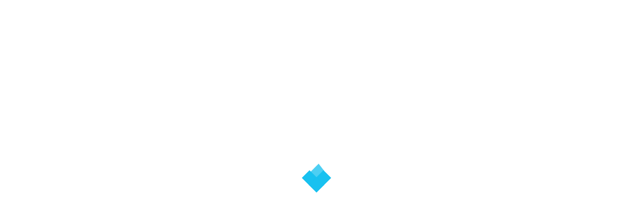

--- FILE ---
content_type: text/html; charset=UTF-8
request_url: https://learnfast.ca/product-tag/opl/
body_size: 30240
content:
<!DOCTYPE html>
<html itemscope itemtype="http://schema.org/WebPage" lang="en-US">
<head>
	<meta charset="UTF-8">
	<link rel="profile" href="http://gmpg.org/xfn/11">
	<link rel="pingback" href="https://learnfast.ca/xmlrpc.php">
    <script type="text/javascript" id="lpData">
/* <![CDATA[ */
var lpData = {"site_url":"https:\/\/learnfast.ca","user_id":"0","theme":"course-builder-child","lp_rest_url":"https:\/\/learnfast.ca\/wp-json\/","nonce":"eff2568f58","is_course_archive":"","courses_url":"https:\/\/learnfast.ca\/courses\/","urlParams":[],"lp_version":"4.3.2.5","lp_rest_load_ajax":"https:\/\/learnfast.ca\/wp-json\/lp\/v1\/load_content_via_ajax\/","ajaxUrl":"https:\/\/learnfast.ca\/wp-admin\/admin-ajax.php","lpAjaxUrl":"https:\/\/learnfast.ca\/lp-ajax-handle","coverImageRatio":"5.16","toast":{"gravity":"bottom","position":"center","duration":3000,"close":1,"stopOnFocus":1,"classPrefix":"lp-toast"},"i18n":[],"lp_woo_version":"4.2.1"};
/* ]]> */
</script>
<script type="text/javascript" id="lpSettingCourses">
/* <![CDATA[ */
var lpSettingCourses = {"lpArchiveLoadAjax":"1","lpArchiveNoLoadAjaxFirst":"0","lpArchivePaginationType":"number","noLoadCoursesJs":"1"};
/* ]]> */
</script>
		<style id="learn-press-custom-css">
			:root {
				--lp-container-max-width: 1290px;
				--lp-cotainer-padding: 1rem;
				--lp-primary-color: #ffb606;
				--lp-secondary-color: #442e66;
			}
		</style>
		<title>OPL &#8211; Empowering Growth Through Accessible Learning</title>
<meta name='robots' content='max-image-preview:large' />

            <script data-no-defer="1" data-ezscrex="false" data-cfasync="false" data-pagespeed-no-defer data-cookieconsent="ignore">
                var ctPublicFunctions = {"_ajax_nonce":"029b6193f6","_rest_nonce":"eff2568f58","_ajax_url":"\/wp-admin\/admin-ajax.php","_rest_url":"https:\/\/learnfast.ca\/wp-json\/","data__cookies_type":"none","data__ajax_type":"rest","data__bot_detector_enabled":"1","data__frontend_data_log_enabled":1,"cookiePrefix":"","wprocket_detected":false,"host_url":"learnfast.ca","text__ee_click_to_select":"Click to select the whole data","text__ee_original_email":"The complete one is","text__ee_got_it":"Got it","text__ee_blocked":"Blocked","text__ee_cannot_connect":"Cannot connect","text__ee_cannot_decode":"Can not decode email. Unknown reason","text__ee_email_decoder":"CleanTalk email decoder","text__ee_wait_for_decoding":"The magic is on the way!","text__ee_decoding_process":"Please wait a few seconds while we decode the contact data."}
            </script>
        
            <script data-no-defer="1" data-ezscrex="false" data-cfasync="false" data-pagespeed-no-defer data-cookieconsent="ignore">
                var ctPublic = {"_ajax_nonce":"029b6193f6","settings__forms__check_internal":"0","settings__forms__check_external":"1","settings__forms__force_protection":"1","settings__forms__search_test":"1","settings__forms__wc_add_to_cart":"0","settings__data__bot_detector_enabled":"1","settings__sfw__anti_crawler":0,"blog_home":"https:\/\/learnfast.ca\/","pixel__setting":"3","pixel__enabled":false,"pixel__url":null,"data__email_check_before_post":"1","data__email_check_exist_post":"1","data__cookies_type":"none","data__key_is_ok":true,"data__visible_fields_required":true,"wl_brandname":"Anti-Spam by CleanTalk","wl_brandname_short":"CleanTalk","ct_checkjs_key":722350283,"emailEncoderPassKey":"c68bc57adad0128e4ea7e3b903a91831","bot_detector_forms_excluded":"W10=","advancedCacheExists":false,"varnishCacheExists":false,"wc_ajax_add_to_cart":true}
            </script>
        <meta name="viewport" content="width=device-width, initial-scale=1"><!-- Google tag (gtag.js) consent mode dataLayer added by Site Kit -->
<script type="text/javascript" id="google_gtagjs-js-consent-mode-data-layer">
/* <![CDATA[ */
window.dataLayer = window.dataLayer || [];function gtag(){dataLayer.push(arguments);}
gtag('consent', 'default', {"ad_personalization":"denied","ad_storage":"denied","ad_user_data":"denied","analytics_storage":"denied","functionality_storage":"denied","security_storage":"denied","personalization_storage":"denied","region":["AT","BE","BG","CH","CY","CZ","DE","DK","EE","ES","FI","FR","GB","GR","HR","HU","IE","IS","IT","LI","LT","LU","LV","MT","NL","NO","PL","PT","RO","SE","SI","SK"],"wait_for_update":500});
window._googlesitekitConsentCategoryMap = {"statistics":["analytics_storage"],"marketing":["ad_storage","ad_user_data","ad_personalization"],"functional":["functionality_storage","security_storage"],"preferences":["personalization_storage"]};
window._googlesitekitConsents = {"ad_personalization":"denied","ad_storage":"denied","ad_user_data":"denied","analytics_storage":"denied","functionality_storage":"denied","security_storage":"denied","personalization_storage":"denied","region":["AT","BE","BG","CH","CY","CZ","DE","DK","EE","ES","FI","FR","GB","GR","HR","HU","IE","IS","IT","LI","LT","LU","LV","MT","NL","NO","PL","PT","RO","SE","SI","SK"],"wait_for_update":500};
/* ]]> */
</script>
<!-- End Google tag (gtag.js) consent mode dataLayer added by Site Kit -->
<link rel='dns-prefetch' href='//fd.cleantalk.org' />
<link rel='dns-prefetch' href='//widgetlogic.org' />
<link rel='dns-prefetch' href='//www.googletagmanager.com' />
<link rel='dns-prefetch' href='//pagead2.googlesyndication.com' />
<link rel="alternate" type="application/rss+xml" title="Empowering Growth Through Accessible Learning &raquo; Feed" href="https://learnfast.ca/feed/" />
<link rel="alternate" type="application/rss+xml" title="Empowering Growth Through Accessible Learning &raquo; Comments Feed" href="https://learnfast.ca/comments/feed/" />
<link rel="alternate" type="application/rss+xml" title="Empowering Growth Through Accessible Learning &raquo; OPL Tag Feed" href="https://learnfast.ca/product-tag/opl/feed/" />
<style id='wp-img-auto-sizes-contain-inline-css' type='text/css'>
img:is([sizes=auto i],[sizes^="auto," i]){contain-intrinsic-size:3000px 1500px}
/*# sourceURL=wp-img-auto-sizes-contain-inline-css */
</style>
<style id='wp-block-library-inline-css' type='text/css'>
:root{--wp-block-synced-color:#7a00df;--wp-block-synced-color--rgb:122,0,223;--wp-bound-block-color:var(--wp-block-synced-color);--wp-editor-canvas-background:#ddd;--wp-admin-theme-color:#007cba;--wp-admin-theme-color--rgb:0,124,186;--wp-admin-theme-color-darker-10:#006ba1;--wp-admin-theme-color-darker-10--rgb:0,107,160.5;--wp-admin-theme-color-darker-20:#005a87;--wp-admin-theme-color-darker-20--rgb:0,90,135;--wp-admin-border-width-focus:2px}@media (min-resolution:192dpi){:root{--wp-admin-border-width-focus:1.5px}}.wp-element-button{cursor:pointer}:root .has-very-light-gray-background-color{background-color:#eee}:root .has-very-dark-gray-background-color{background-color:#313131}:root .has-very-light-gray-color{color:#eee}:root .has-very-dark-gray-color{color:#313131}:root .has-vivid-green-cyan-to-vivid-cyan-blue-gradient-background{background:linear-gradient(135deg,#00d084,#0693e3)}:root .has-purple-crush-gradient-background{background:linear-gradient(135deg,#34e2e4,#4721fb 50%,#ab1dfe)}:root .has-hazy-dawn-gradient-background{background:linear-gradient(135deg,#faaca8,#dad0ec)}:root .has-subdued-olive-gradient-background{background:linear-gradient(135deg,#fafae1,#67a671)}:root .has-atomic-cream-gradient-background{background:linear-gradient(135deg,#fdd79a,#004a59)}:root .has-nightshade-gradient-background{background:linear-gradient(135deg,#330968,#31cdcf)}:root .has-midnight-gradient-background{background:linear-gradient(135deg,#020381,#2874fc)}:root{--wp--preset--font-size--normal:16px;--wp--preset--font-size--huge:42px}.has-regular-font-size{font-size:1em}.has-larger-font-size{font-size:2.625em}.has-normal-font-size{font-size:var(--wp--preset--font-size--normal)}.has-huge-font-size{font-size:var(--wp--preset--font-size--huge)}.has-text-align-center{text-align:center}.has-text-align-left{text-align:left}.has-text-align-right{text-align:right}.has-fit-text{white-space:nowrap!important}#end-resizable-editor-section{display:none}.aligncenter{clear:both}.items-justified-left{justify-content:flex-start}.items-justified-center{justify-content:center}.items-justified-right{justify-content:flex-end}.items-justified-space-between{justify-content:space-between}.screen-reader-text{border:0;clip-path:inset(50%);height:1px;margin:-1px;overflow:hidden;padding:0;position:absolute;width:1px;word-wrap:normal!important}.screen-reader-text:focus{background-color:#ddd;clip-path:none;color:#444;display:block;font-size:1em;height:auto;left:5px;line-height:normal;padding:15px 23px 14px;text-decoration:none;top:5px;width:auto;z-index:100000}html :where(.has-border-color){border-style:solid}html :where([style*=border-top-color]){border-top-style:solid}html :where([style*=border-right-color]){border-right-style:solid}html :where([style*=border-bottom-color]){border-bottom-style:solid}html :where([style*=border-left-color]){border-left-style:solid}html :where([style*=border-width]){border-style:solid}html :where([style*=border-top-width]){border-top-style:solid}html :where([style*=border-right-width]){border-right-style:solid}html :where([style*=border-bottom-width]){border-bottom-style:solid}html :where([style*=border-left-width]){border-left-style:solid}html :where(img[class*=wp-image-]){height:auto;max-width:100%}:where(figure){margin:0 0 1em}html :where(.is-position-sticky){--wp-admin--admin-bar--position-offset:var(--wp-admin--admin-bar--height,0px)}@media screen and (max-width:600px){html :where(.is-position-sticky){--wp-admin--admin-bar--position-offset:0px}}

/*# sourceURL=wp-block-library-inline-css */
</style><link rel='stylesheet' id='wc-blocks-style-css' href='https://learnfast.ca/wp-content/plugins/woocommerce/assets/client/blocks/wc-blocks.css?ver=wc-10.4.3' type='text/css' media='all' />
<style id='global-styles-inline-css' type='text/css'>
:root{--wp--preset--aspect-ratio--square: 1;--wp--preset--aspect-ratio--4-3: 4/3;--wp--preset--aspect-ratio--3-4: 3/4;--wp--preset--aspect-ratio--3-2: 3/2;--wp--preset--aspect-ratio--2-3: 2/3;--wp--preset--aspect-ratio--16-9: 16/9;--wp--preset--aspect-ratio--9-16: 9/16;--wp--preset--color--black: #000000;--wp--preset--color--cyan-bluish-gray: #abb8c3;--wp--preset--color--white: #ffffff;--wp--preset--color--pale-pink: #f78da7;--wp--preset--color--vivid-red: #cf2e2e;--wp--preset--color--luminous-vivid-orange: #ff6900;--wp--preset--color--luminous-vivid-amber: #fcb900;--wp--preset--color--light-green-cyan: #7bdcb5;--wp--preset--color--vivid-green-cyan: #00d084;--wp--preset--color--pale-cyan-blue: #8ed1fc;--wp--preset--color--vivid-cyan-blue: #0693e3;--wp--preset--color--vivid-purple: #9b51e0;--wp--preset--color--primary: #18C1F0;--wp--preset--color--title: #202121;--wp--preset--color--body: #888888;--wp--preset--color--border: #e7e7e7;--wp--preset--gradient--vivid-cyan-blue-to-vivid-purple: linear-gradient(135deg,rgb(6,147,227) 0%,rgb(155,81,224) 100%);--wp--preset--gradient--light-green-cyan-to-vivid-green-cyan: linear-gradient(135deg,rgb(122,220,180) 0%,rgb(0,208,130) 100%);--wp--preset--gradient--luminous-vivid-amber-to-luminous-vivid-orange: linear-gradient(135deg,rgb(252,185,0) 0%,rgb(255,105,0) 100%);--wp--preset--gradient--luminous-vivid-orange-to-vivid-red: linear-gradient(135deg,rgb(255,105,0) 0%,rgb(207,46,46) 100%);--wp--preset--gradient--very-light-gray-to-cyan-bluish-gray: linear-gradient(135deg,rgb(238,238,238) 0%,rgb(169,184,195) 100%);--wp--preset--gradient--cool-to-warm-spectrum: linear-gradient(135deg,rgb(74,234,220) 0%,rgb(151,120,209) 20%,rgb(207,42,186) 40%,rgb(238,44,130) 60%,rgb(251,105,98) 80%,rgb(254,248,76) 100%);--wp--preset--gradient--blush-light-purple: linear-gradient(135deg,rgb(255,206,236) 0%,rgb(152,150,240) 100%);--wp--preset--gradient--blush-bordeaux: linear-gradient(135deg,rgb(254,205,165) 0%,rgb(254,45,45) 50%,rgb(107,0,62) 100%);--wp--preset--gradient--luminous-dusk: linear-gradient(135deg,rgb(255,203,112) 0%,rgb(199,81,192) 50%,rgb(65,88,208) 100%);--wp--preset--gradient--pale-ocean: linear-gradient(135deg,rgb(255,245,203) 0%,rgb(182,227,212) 50%,rgb(51,167,181) 100%);--wp--preset--gradient--electric-grass: linear-gradient(135deg,rgb(202,248,128) 0%,rgb(113,206,126) 100%);--wp--preset--gradient--midnight: linear-gradient(135deg,rgb(2,3,129) 0%,rgb(40,116,252) 100%);--wp--preset--font-size--small: 13px;--wp--preset--font-size--medium: 20px;--wp--preset--font-size--large: 30px;--wp--preset--font-size--x-large: 42px;--wp--preset--font-size--normal: 16px;--wp--preset--font-size--huge: 48px;--wp--preset--spacing--20: 0.44rem;--wp--preset--spacing--30: 0.67rem;--wp--preset--spacing--40: 1rem;--wp--preset--spacing--50: 1.5rem;--wp--preset--spacing--60: 2.25rem;--wp--preset--spacing--70: 3.38rem;--wp--preset--spacing--80: 5.06rem;--wp--preset--shadow--natural: 6px 6px 9px rgba(0, 0, 0, 0.2);--wp--preset--shadow--deep: 12px 12px 50px rgba(0, 0, 0, 0.4);--wp--preset--shadow--sharp: 6px 6px 0px rgba(0, 0, 0, 0.2);--wp--preset--shadow--outlined: 6px 6px 0px -3px rgb(255, 255, 255), 6px 6px rgb(0, 0, 0);--wp--preset--shadow--crisp: 6px 6px 0px rgb(0, 0, 0);}:where(.is-layout-flex){gap: 0.5em;}:where(.is-layout-grid){gap: 0.5em;}body .is-layout-flex{display: flex;}.is-layout-flex{flex-wrap: wrap;align-items: center;}.is-layout-flex > :is(*, div){margin: 0;}body .is-layout-grid{display: grid;}.is-layout-grid > :is(*, div){margin: 0;}:where(.wp-block-columns.is-layout-flex){gap: 2em;}:where(.wp-block-columns.is-layout-grid){gap: 2em;}:where(.wp-block-post-template.is-layout-flex){gap: 1.25em;}:where(.wp-block-post-template.is-layout-grid){gap: 1.25em;}.has-black-color{color: var(--wp--preset--color--black) !important;}.has-cyan-bluish-gray-color{color: var(--wp--preset--color--cyan-bluish-gray) !important;}.has-white-color{color: var(--wp--preset--color--white) !important;}.has-pale-pink-color{color: var(--wp--preset--color--pale-pink) !important;}.has-vivid-red-color{color: var(--wp--preset--color--vivid-red) !important;}.has-luminous-vivid-orange-color{color: var(--wp--preset--color--luminous-vivid-orange) !important;}.has-luminous-vivid-amber-color{color: var(--wp--preset--color--luminous-vivid-amber) !important;}.has-light-green-cyan-color{color: var(--wp--preset--color--light-green-cyan) !important;}.has-vivid-green-cyan-color{color: var(--wp--preset--color--vivid-green-cyan) !important;}.has-pale-cyan-blue-color{color: var(--wp--preset--color--pale-cyan-blue) !important;}.has-vivid-cyan-blue-color{color: var(--wp--preset--color--vivid-cyan-blue) !important;}.has-vivid-purple-color{color: var(--wp--preset--color--vivid-purple) !important;}.has-black-background-color{background-color: var(--wp--preset--color--black) !important;}.has-cyan-bluish-gray-background-color{background-color: var(--wp--preset--color--cyan-bluish-gray) !important;}.has-white-background-color{background-color: var(--wp--preset--color--white) !important;}.has-pale-pink-background-color{background-color: var(--wp--preset--color--pale-pink) !important;}.has-vivid-red-background-color{background-color: var(--wp--preset--color--vivid-red) !important;}.has-luminous-vivid-orange-background-color{background-color: var(--wp--preset--color--luminous-vivid-orange) !important;}.has-luminous-vivid-amber-background-color{background-color: var(--wp--preset--color--luminous-vivid-amber) !important;}.has-light-green-cyan-background-color{background-color: var(--wp--preset--color--light-green-cyan) !important;}.has-vivid-green-cyan-background-color{background-color: var(--wp--preset--color--vivid-green-cyan) !important;}.has-pale-cyan-blue-background-color{background-color: var(--wp--preset--color--pale-cyan-blue) !important;}.has-vivid-cyan-blue-background-color{background-color: var(--wp--preset--color--vivid-cyan-blue) !important;}.has-vivid-purple-background-color{background-color: var(--wp--preset--color--vivid-purple) !important;}.has-black-border-color{border-color: var(--wp--preset--color--black) !important;}.has-cyan-bluish-gray-border-color{border-color: var(--wp--preset--color--cyan-bluish-gray) !important;}.has-white-border-color{border-color: var(--wp--preset--color--white) !important;}.has-pale-pink-border-color{border-color: var(--wp--preset--color--pale-pink) !important;}.has-vivid-red-border-color{border-color: var(--wp--preset--color--vivid-red) !important;}.has-luminous-vivid-orange-border-color{border-color: var(--wp--preset--color--luminous-vivid-orange) !important;}.has-luminous-vivid-amber-border-color{border-color: var(--wp--preset--color--luminous-vivid-amber) !important;}.has-light-green-cyan-border-color{border-color: var(--wp--preset--color--light-green-cyan) !important;}.has-vivid-green-cyan-border-color{border-color: var(--wp--preset--color--vivid-green-cyan) !important;}.has-pale-cyan-blue-border-color{border-color: var(--wp--preset--color--pale-cyan-blue) !important;}.has-vivid-cyan-blue-border-color{border-color: var(--wp--preset--color--vivid-cyan-blue) !important;}.has-vivid-purple-border-color{border-color: var(--wp--preset--color--vivid-purple) !important;}.has-vivid-cyan-blue-to-vivid-purple-gradient-background{background: var(--wp--preset--gradient--vivid-cyan-blue-to-vivid-purple) !important;}.has-light-green-cyan-to-vivid-green-cyan-gradient-background{background: var(--wp--preset--gradient--light-green-cyan-to-vivid-green-cyan) !important;}.has-luminous-vivid-amber-to-luminous-vivid-orange-gradient-background{background: var(--wp--preset--gradient--luminous-vivid-amber-to-luminous-vivid-orange) !important;}.has-luminous-vivid-orange-to-vivid-red-gradient-background{background: var(--wp--preset--gradient--luminous-vivid-orange-to-vivid-red) !important;}.has-very-light-gray-to-cyan-bluish-gray-gradient-background{background: var(--wp--preset--gradient--very-light-gray-to-cyan-bluish-gray) !important;}.has-cool-to-warm-spectrum-gradient-background{background: var(--wp--preset--gradient--cool-to-warm-spectrum) !important;}.has-blush-light-purple-gradient-background{background: var(--wp--preset--gradient--blush-light-purple) !important;}.has-blush-bordeaux-gradient-background{background: var(--wp--preset--gradient--blush-bordeaux) !important;}.has-luminous-dusk-gradient-background{background: var(--wp--preset--gradient--luminous-dusk) !important;}.has-pale-ocean-gradient-background{background: var(--wp--preset--gradient--pale-ocean) !important;}.has-electric-grass-gradient-background{background: var(--wp--preset--gradient--electric-grass) !important;}.has-midnight-gradient-background{background: var(--wp--preset--gradient--midnight) !important;}.has-small-font-size{font-size: var(--wp--preset--font-size--small) !important;}.has-medium-font-size{font-size: var(--wp--preset--font-size--medium) !important;}.has-large-font-size{font-size: var(--wp--preset--font-size--large) !important;}.has-x-large-font-size{font-size: var(--wp--preset--font-size--x-large) !important;}
/*# sourceURL=global-styles-inline-css */
</style>

<style id='classic-theme-styles-inline-css' type='text/css'>
/*! This file is auto-generated */
.wp-block-button__link{color:#fff;background-color:#32373c;border-radius:9999px;box-shadow:none;text-decoration:none;padding:calc(.667em + 2px) calc(1.333em + 2px);font-size:1.125em}.wp-block-file__button{background:#32373c;color:#fff;text-decoration:none}
/*# sourceURL=/wp-includes/css/classic-themes.min.css */
</style>
<link rel='stylesheet' id='block-widget-css' href='https://learnfast.ca/wp-content/plugins/widget-logic/block_widget/css/widget.css?ver=1724968436' type='text/css' media='all' />
<link rel='stylesheet' id='bbp-default-css' href='https://learnfast.ca/wp-content/plugins/bbpress/templates/default/css/bbpress.min.css?ver=2.6.14' type='text/css' media='all' />
<link rel='stylesheet' id='cleantalk-public-css-css' href='https://learnfast.ca/wp-content/plugins/cleantalk-spam-protect/css/cleantalk-public.min.css?ver=6.71.1_1769618911' type='text/css' media='all' />
<link rel='stylesheet' id='cleantalk-email-decoder-css-css' href='https://learnfast.ca/wp-content/plugins/cleantalk-spam-protect/css/cleantalk-email-decoder.min.css?ver=6.71.1_1769618911' type='text/css' media='all' />
<link rel='stylesheet' id='contact-form-7-css' href='https://learnfast.ca/wp-content/plugins/contact-form-7/includes/css/styles.css?ver=6.1.4' type='text/css' media='all' />
<link rel='stylesheet' id='tp-portfolio-style-css' href='https://learnfast.ca/wp-content/plugins/tp-portfolio/assets/css/style.css?ver=2.0.0' type='text/css' media='all' />
<link rel='stylesheet' id='woocommerce-layout-css' href='https://learnfast.ca/wp-content/plugins/woocommerce/assets/css/woocommerce-layout.css?ver=10.4.3' type='text/css' media='all' />
<link rel='stylesheet' id='woocommerce-smallscreen-css' href='https://learnfast.ca/wp-content/plugins/woocommerce/assets/css/woocommerce-smallscreen.css?ver=10.4.3' type='text/css' media='only screen and (max-width: 768px)' />
<link rel='stylesheet' id='woocommerce-general-css' href='https://learnfast.ca/wp-content/plugins/woocommerce/assets/css/woocommerce.css?ver=10.4.3' type='text/css' media='all' />
<style id='woocommerce-inline-inline-css' type='text/css'>
.woocommerce form .form-row .required { visibility: visible; }
/*# sourceURL=woocommerce-inline-inline-css */
</style>
<link rel='stylesheet' id='learnpress-import-export-global-css' href='https://learnfast.ca/wp-content/plugins/learnpress-import-export/assets/dist/css/frontend/learnpress-import-export-global.css?ver=697ca4ef43f95' type='text/css' media='all' />
<link rel='stylesheet' id='font-awesome-5-all-css' href='https://learnfast.ca/wp-content/themes/course-builder/assets/css/libs/awesome/font-awesome-5.css?ver=3.7.0' type='text/css' media='all' />
<link rel='stylesheet' id='font-awesome-4-shim-css' href='https://learnfast.ca/wp-content/themes/course-builder/assets/css/libs/awesome/v4-shims.css?ver=1.0.0' type='text/css' media='all' />
<link rel='stylesheet' id='bootstrap-css' href='https://learnfast.ca/wp-content/themes/course-builder/assets/css/libs/bootstrap/bootstrap.css?ver=3.7.0' type='text/css' media='all' />
<link rel='stylesheet' id='ionicons-css' href='https://learnfast.ca/wp-content/themes/course-builder/assets/css/libs/ionicons/ionicons.css?ver=3.7.0' type='text/css' media='all' />
<link rel='stylesheet' id='magnific-popup-css' href='https://learnfast.ca/wp-content/themes/course-builder/assets/css/libs/magnific-popup/main.css?ver=6.9' type='text/css' media='all' />
<link rel='stylesheet' id='owl-carousel-css' href='https://learnfast.ca/wp-content/themes/course-builder/assets/css/libs/owl-carousel/owl.carousel.css?ver=6.9' type='text/css' media='all' />
<link rel='stylesheet' id='thim-style-css' href='https://learnfast.ca/wp-content/themes/course-builder-child/style.css?ver=3.7.0' type='text/css' media='all' />
<style id='thim-style-inline-css' type='text/css'>
:root{--thim-body-primary-color:#18C1F0;--thim-body_primary_color_rgb:24,193,240;--thim-body-primary-second-color:#77DAF6;--thim_global_mix_color-color1:#00d0fc;--thim_global_mix_color-color2:#d028fa;--thim-background-main-color:#ffffff;--thim-background-boxed-color:#FFFFFF;--thim-topbar-background-color:#18C1F0;--thim-topbar-text-color:#ffffff;--thim-main_menu-font-family:Roboto;--thim-main_menu-variant:700;--thim-main_menu-font-size:15px;--thim-main_menu-line-height:30px;--thim-main_menu-text-transform:uppercase;--thim-main_menu-color:#333333;--thim-header-main-menu:#3498DB;--thim-main-menu-hover-color:#3498DB;--thim-header-background-color:#ffffff;--thim-sub-menu-background-color:#ffffff;--thim-sub-menu-text-color:#333333;--thim-sub-menu-text-color-hover:#3498DB;--thim-sticky-menu-background-color:#ffffff;--thim-sticky-menu-text-color:#333333;--thim-sticky-menu-text-color-hover:#3498DB;--thim-page-title-background-color:rgba(0,0,0,0.6);--thim-page-title-text-color:#ffffff;--thim-page-title-description-color:#e0e0e0;--thim-page-title-description-strong-color:#f6f6f7;--thim-breadcrumb-background-color:#ffffff;--thim-breadcrumb-text-color:#a9a9a9;--thim-mobile-menu-hamburger-color:#202121;--thim-mobile-menu-header-background-color:#FFF;--thim-mobile-menu-header-sticky-background-color:#FFF;--thim-mobile-menu-background-color:#FFFFFF;--thim-text-color-header-mobile:#202121;--thim-text-color-hover-header-mobile:#18C1F0;--thim-font_body-font-family:Roboto;--thim-font_body-variant:300;--thim-font_body-font-size:16px;--thim-font_body-line-height:24px;--thim-font_body-letter-spacing:0.3px;--thim-font_body-color:#888888;--thim-font_body-text-transform:none;--thim-font_title-font-family:Roboto;--thim-font_title-color:#202121;--thim-font_title-variant:regular;--thim-font-title-color_rgb:32,33,33;--thim-font_h1-font-size:48px;--thim-font_h1-line-height:1.6em;--thim-font_h1-text-transform:none;--thim-font_h2-font-size:40px;--thim-font_h2-line-height:1.6em;--thim-font_h2-text-transform:none;--thim-font_h3-font-size:30px;--thim-font_h3-line-height:1.6em;--thim-font_h3-text-transform:none;--thim-font_h4-font-size:20px;--thim-font_h4-line-height:1.6em;--thim-font_h4-text-transform:none;--thim-font_h5-font-size:18px;--thim-font_h5-line-height:1.6em;--thim-font_h5-text-transform:none;--thim-font_h6-font-size:16px;--thim-font_h6-line-height:1.6em;--thim-font_h6-text-transform:none;--thim-preload_style-background:#fff;--thim-preload_style-color:#333333;--thim-footer-background-color:#FFFFFF;--thim-footer_color-title:#444444;--thim-footer_color-text:#666666;--thim-footer_color-link:#666666;--thim-footer_color-copyright:;--thim-width-logo:200px;--thim-background-boxed-image-repeat:no-repeat;--thim-background-boxed-image-position:center;--thim-background-boxed-image-attachment:fixed;--thim-background-boxed-pattern-image:url("http://wordpresslms.thimpress.com/demo-2/wp-content/themes/wordpress-lms/assets/images/patterns/pattern1.png");--thim-background-main-image-repeat:no-repeat;--thim-background-main-image-position:center;--thim-background-main-image-attachment:fixed;--thim-background-main-pattern-image:url("http://wordpresslms.thimpress.com/demo-2/wp-content/themes/wordpress-lms/assets/images/patterns/pattern1.png");--thim-site-home-width:1546px;--thim-page-title-height:434px;--thim-border_radius-item:0;--thim-border_radius-item-big:0;--thim-border_radius-button:0;}
/*# sourceURL=thim-style-inline-css */
</style>
<link rel='stylesheet' id='um_modal-css' href='https://learnfast.ca/wp-content/plugins/ultimate-member/assets/css/um-modal.min.css?ver=2.11.1' type='text/css' media='all' />
<link rel='stylesheet' id='um_ui-css' href='https://learnfast.ca/wp-content/plugins/ultimate-member/assets/libs/jquery-ui/jquery-ui.min.css?ver=1.13.2' type='text/css' media='all' />
<link rel='stylesheet' id='um_tipsy-css' href='https://learnfast.ca/wp-content/plugins/ultimate-member/assets/libs/tipsy/tipsy.min.css?ver=1.0.0a' type='text/css' media='all' />
<link rel='stylesheet' id='um_raty-css' href='https://learnfast.ca/wp-content/plugins/ultimate-member/assets/libs/raty/um-raty.min.css?ver=2.6.0' type='text/css' media='all' />
<link rel='stylesheet' id='select2-css' href='https://learnfast.ca/wp-content/plugins/ultimate-member/assets/libs/select2/select2.min.css?ver=4.0.13' type='text/css' media='all' />
<link rel='stylesheet' id='um_fileupload-css' href='https://learnfast.ca/wp-content/plugins/ultimate-member/assets/css/um-fileupload.min.css?ver=2.11.1' type='text/css' media='all' />
<link rel='stylesheet' id='um_confirm-css' href='https://learnfast.ca/wp-content/plugins/ultimate-member/assets/libs/um-confirm/um-confirm.min.css?ver=1.0' type='text/css' media='all' />
<link rel='stylesheet' id='um_datetime-css' href='https://learnfast.ca/wp-content/plugins/ultimate-member/assets/libs/pickadate/default.min.css?ver=3.6.2' type='text/css' media='all' />
<link rel='stylesheet' id='um_datetime_date-css' href='https://learnfast.ca/wp-content/plugins/ultimate-member/assets/libs/pickadate/default.date.min.css?ver=3.6.2' type='text/css' media='all' />
<link rel='stylesheet' id='um_datetime_time-css' href='https://learnfast.ca/wp-content/plugins/ultimate-member/assets/libs/pickadate/default.time.min.css?ver=3.6.2' type='text/css' media='all' />
<link rel='stylesheet' id='um_fonticons_ii-css' href='https://learnfast.ca/wp-content/plugins/ultimate-member/assets/libs/legacy/fonticons/fonticons-ii.min.css?ver=2.11.1' type='text/css' media='all' />
<link rel='stylesheet' id='um_fonticons_fa-css' href='https://learnfast.ca/wp-content/plugins/ultimate-member/assets/libs/legacy/fonticons/fonticons-fa.min.css?ver=2.11.1' type='text/css' media='all' />
<link rel='stylesheet' id='um_fontawesome-css' href='https://learnfast.ca/wp-content/plugins/ultimate-member/assets/css/um-fontawesome.min.css?ver=6.5.2' type='text/css' media='all' />
<link rel='stylesheet' id='um_common-css' href='https://learnfast.ca/wp-content/plugins/ultimate-member/assets/css/common.min.css?ver=2.11.1' type='text/css' media='all' />
<link rel='stylesheet' id='um_responsive-css' href='https://learnfast.ca/wp-content/plugins/ultimate-member/assets/css/um-responsive.min.css?ver=2.11.1' type='text/css' media='all' />
<link rel='stylesheet' id='um_styles-css' href='https://learnfast.ca/wp-content/plugins/ultimate-member/assets/css/um-styles.min.css?ver=2.11.1' type='text/css' media='all' />
<link rel='stylesheet' id='um_crop-css' href='https://learnfast.ca/wp-content/plugins/ultimate-member/assets/libs/cropper/cropper.min.css?ver=1.6.1' type='text/css' media='all' />
<link rel='stylesheet' id='um_profile-css' href='https://learnfast.ca/wp-content/plugins/ultimate-member/assets/css/um-profile.min.css?ver=2.11.1' type='text/css' media='all' />
<link rel='stylesheet' id='um_account-css' href='https://learnfast.ca/wp-content/plugins/ultimate-member/assets/css/um-account.min.css?ver=2.11.1' type='text/css' media='all' />
<link rel='stylesheet' id='um_misc-css' href='https://learnfast.ca/wp-content/plugins/ultimate-member/assets/css/um-misc.min.css?ver=2.11.1' type='text/css' media='all' />
<link rel='stylesheet' id='um_default_css-css' href='https://learnfast.ca/wp-content/plugins/ultimate-member/assets/css/um-old-default.min.css?ver=2.11.1' type='text/css' media='all' />
<link rel='stylesheet' id='um_old_css-css' href='https://learnfast.ca/wp-content/plugins/ultimate-member/../../uploads/ultimatemember/um_old_settings.css?ver=2.0.0' type='text/css' media='all' />
<link rel='stylesheet' id='learnpress-widgets-css' href='https://learnfast.ca/wp-content/plugins/learnpress/assets/css/widgets.css?ver=1769776367' type='text/css' media='all' />
<link rel='stylesheet' id='fontawesome-css' href='https://learnfast.ca/wp-content/themes/course-builder/assets/css/fontawesome.css?ver=3.7.0' type='text/css' media='all' />
<link rel='stylesheet' id='thim-parent-style-css' href='https://learnfast.ca/wp-content/themes/course-builder/style.css?ver=6.9' type='text/css' media='all' />
<script type="text/javascript" src="https://learnfast.ca/wp-content/plugins/cleantalk-spam-protect/js/apbct-public-bundle_ext-protection.min.js?ver=6.71.1_1769618911" id="apbct-public-bundle_ext-protection.min-js-js"></script>
<script type="text/javascript" src="https://fd.cleantalk.org/ct-bot-detector-wrapper.js?ver=6.71.1" id="ct_bot_detector-js" defer="defer" data-wp-strategy="defer"></script>
<script type="text/javascript" src="https://learnfast.ca/wp-includes/js/jquery/jquery.min.js?ver=3.7.1" id="jquery-core-js"></script>
<script type="text/javascript" src="https://learnfast.ca/wp-includes/js/jquery/jquery-migrate.min.js?ver=3.4.1" id="jquery-migrate-js"></script>
<script type="text/javascript" src="https://learnfast.ca/wp-content/plugins/woocommerce/assets/js/jquery-blockui/jquery.blockUI.min.js?ver=2.7.0-wc.10.4.3" id="wc-jquery-blockui-js" data-wp-strategy="defer"></script>
<script type="text/javascript" id="wc-add-to-cart-js-extra">
/* <![CDATA[ */
var wc_add_to_cart_params = {"ajax_url":"/wp-admin/admin-ajax.php","wc_ajax_url":"/?wc-ajax=%%endpoint%%","i18n_view_cart":"View cart","cart_url":"https://learnfast.ca/cart/","is_cart":"","cart_redirect_after_add":"no"};
//# sourceURL=wc-add-to-cart-js-extra
/* ]]> */
</script>
<script type="text/javascript" src="https://learnfast.ca/wp-content/plugins/woocommerce/assets/js/frontend/add-to-cart.min.js?ver=10.4.3" id="wc-add-to-cart-js" data-wp-strategy="defer"></script>
<script type="text/javascript" src="https://learnfast.ca/wp-content/plugins/woocommerce/assets/js/js-cookie/js.cookie.min.js?ver=2.1.4-wc.10.4.3" id="wc-js-cookie-js" defer="defer" data-wp-strategy="defer"></script>
<script type="text/javascript" id="woocommerce-js-extra">
/* <![CDATA[ */
var woocommerce_params = {"ajax_url":"/wp-admin/admin-ajax.php","wc_ajax_url":"/?wc-ajax=%%endpoint%%","i18n_password_show":"Show password","i18n_password_hide":"Hide password"};
//# sourceURL=woocommerce-js-extra
/* ]]> */
</script>
<script type="text/javascript" src="https://learnfast.ca/wp-content/plugins/woocommerce/assets/js/frontend/woocommerce.min.js?ver=10.4.3" id="woocommerce-js" defer="defer" data-wp-strategy="defer"></script>
<script type="text/javascript" src="https://learnfast.ca/wp-content/plugins/js_composer/assets/js/vendors/woocommerce-add-to-cart.js?ver=8.7.2" id="vc_woocommerce-add-to-cart-js-js"></script>
<script type="text/javascript" id="WCPAY_ASSETS-js-extra">
/* <![CDATA[ */
var wcpayAssets = {"url":"https://learnfast.ca/wp-content/plugins/woocommerce-payments/dist/"};
//# sourceURL=WCPAY_ASSETS-js-extra
/* ]]> */
</script>

<!-- Google tag (gtag.js) snippet added by Site Kit -->
<!-- Google Analytics snippet added by Site Kit -->
<script type="text/javascript" src="https://www.googletagmanager.com/gtag/js?id=G-C4M89YH9RH" id="google_gtagjs-js" async></script>
<script type="text/javascript" id="google_gtagjs-js-after">
/* <![CDATA[ */
window.dataLayer = window.dataLayer || [];function gtag(){dataLayer.push(arguments);}
gtag("set","linker",{"domains":["learnfast.ca"]});
gtag("js", new Date());
gtag("set", "developer_id.dZTNiMT", true);
gtag("config", "G-C4M89YH9RH");
//# sourceURL=google_gtagjs-js-after
/* ]]> */
</script>
<script type="text/javascript" src="https://learnfast.ca/wp-content/plugins/ultimate-member/assets/js/um-gdpr.min.js?ver=2.11.1" id="um-gdpr-js"></script>
<script type="text/javascript" src="https://learnfast.ca/wp-content/plugins/learnpress/assets/js/dist/loadAJAX.js?ver=1769776367" id="lp-load-ajax-js" async="async" data-wp-strategy="async"></script>
<script></script><link rel="https://api.w.org/" href="https://learnfast.ca/wp-json/" /><link rel="alternate" title="JSON" type="application/json" href="https://learnfast.ca/wp-json/wp/v2/product_tag/438" /><link rel="EditURI" type="application/rsd+xml" title="RSD" href="https://learnfast.ca/xmlrpc.php?rsd" />
<meta name="generator" content="WordPress 6.9" />
<meta name="generator" content="WooCommerce 10.4.3" />
<meta name="generator" content="Site Kit by Google 1.171.0" />	<noscript><style>.woocommerce-product-gallery{ opacity: 1 !important; }</style></noscript>
	            <script type="text/javascript">
                function tc_insert_internal_css(css) {
                    var tc_style = document.createElement("style");
                    tc_style.type = "text/css";
                    tc_style.setAttribute('data-type', 'tc-internal-css');
                    var tc_style_content = document.createTextNode(css);
                    tc_style.appendChild(tc_style_content);
                    document.head.appendChild(tc_style);
                }
            </script>
			
<!-- Google AdSense meta tags added by Site Kit -->
<meta name="google-adsense-platform-account" content="ca-host-pub-2644536267352236">
<meta name="google-adsense-platform-domain" content="sitekit.withgoogle.com">
<!-- End Google AdSense meta tags added by Site Kit -->
<meta name="generator" content="Powered by WPBakery Page Builder - drag and drop page builder for WordPress."/>

<!-- Google AdSense snippet added by Site Kit -->
<script type="text/javascript" async="async" src="https://pagead2.googlesyndication.com/pagead/js/adsbygoogle.js?client=ca-pub-2270536177835912&amp;host=ca-host-pub-2644536267352236" crossorigin="anonymous"></script>

<!-- End Google AdSense snippet added by Site Kit -->
<meta name="generator" content="Powered by Slider Revolution 6.7.40 - responsive, Mobile-Friendly Slider Plugin for WordPress with comfortable drag and drop interface." />
<link rel="icon" href="https://learnfast.ca/wp-content/uploads/2024/03/cropped-favicon-new-32x32.png" sizes="32x32" />
<link rel="icon" href="https://learnfast.ca/wp-content/uploads/2024/03/cropped-favicon-new-192x192.png" sizes="192x192" />
<link rel="apple-touch-icon" href="https://learnfast.ca/wp-content/uploads/2024/03/cropped-favicon-new-180x180.png" />
<meta name="msapplication-TileImage" content="https://learnfast.ca/wp-content/uploads/2024/03/cropped-favicon-new-270x270.png" />
<script>function setREVStartSize(e){
			//window.requestAnimationFrame(function() {
				window.RSIW = window.RSIW===undefined ? window.innerWidth : window.RSIW;
				window.RSIH = window.RSIH===undefined ? window.innerHeight : window.RSIH;
				try {
					var pw = document.getElementById(e.c).parentNode.offsetWidth,
						newh;
					pw = pw===0 || isNaN(pw) || (e.l=="fullwidth" || e.layout=="fullwidth") ? window.RSIW : pw;
					e.tabw = e.tabw===undefined ? 0 : parseInt(e.tabw);
					e.thumbw = e.thumbw===undefined ? 0 : parseInt(e.thumbw);
					e.tabh = e.tabh===undefined ? 0 : parseInt(e.tabh);
					e.thumbh = e.thumbh===undefined ? 0 : parseInt(e.thumbh);
					e.tabhide = e.tabhide===undefined ? 0 : parseInt(e.tabhide);
					e.thumbhide = e.thumbhide===undefined ? 0 : parseInt(e.thumbhide);
					e.mh = e.mh===undefined || e.mh=="" || e.mh==="auto" ? 0 : parseInt(e.mh,0);
					if(e.layout==="fullscreen" || e.l==="fullscreen")
						newh = Math.max(e.mh,window.RSIH);
					else{
						e.gw = Array.isArray(e.gw) ? e.gw : [e.gw];
						for (var i in e.rl) if (e.gw[i]===undefined || e.gw[i]===0) e.gw[i] = e.gw[i-1];
						e.gh = e.el===undefined || e.el==="" || (Array.isArray(e.el) && e.el.length==0)? e.gh : e.el;
						e.gh = Array.isArray(e.gh) ? e.gh : [e.gh];
						for (var i in e.rl) if (e.gh[i]===undefined || e.gh[i]===0) e.gh[i] = e.gh[i-1];
											
						var nl = new Array(e.rl.length),
							ix = 0,
							sl;
						e.tabw = e.tabhide>=pw ? 0 : e.tabw;
						e.thumbw = e.thumbhide>=pw ? 0 : e.thumbw;
						e.tabh = e.tabhide>=pw ? 0 : e.tabh;
						e.thumbh = e.thumbhide>=pw ? 0 : e.thumbh;
						for (var i in e.rl) nl[i] = e.rl[i]<window.RSIW ? 0 : e.rl[i];
						sl = nl[0];
						for (var i in nl) if (sl>nl[i] && nl[i]>0) { sl = nl[i]; ix=i;}
						var m = pw>(e.gw[ix]+e.tabw+e.thumbw) ? 1 : (pw-(e.tabw+e.thumbw)) / (e.gw[ix]);
						newh =  (e.gh[ix] * m) + (e.tabh + e.thumbh);
					}
					var el = document.getElementById(e.c);
					if (el!==null && el) el.style.height = newh+"px";
					el = document.getElementById(e.c+"_wrapper");
					if (el!==null && el) {
						el.style.height = newh+"px";
						el.style.display = "block";
					}
				} catch(e){
					console.log("Failure at Presize of Slider:" + e)
				}
			//});
		  };</script>
		<style type="text/css" id="wp-custom-css">
			.thim-sc-testimonials.layout-1 .slider-container .slider .item .user-info .title:before {
display:none !important;
}		</style>
		<style id="thim-customizer-inline-styles">/* cyrillic-ext */
@font-face {
  font-family: 'Roboto';
  font-style: normal;
  font-weight: 300;
  font-stretch: 100%;
  font-display: swap;
  src: url(https://learnfast.ca/wp-content/uploads/thim-fonts/roboto/KFO7CnqEu92Fr1ME7kSn66aGLdTylUAMa3GUBGEe.woff2) format('woff2');
  unicode-range: U+0460-052F, U+1C80-1C8A, U+20B4, U+2DE0-2DFF, U+A640-A69F, U+FE2E-FE2F;
}
/* cyrillic */
@font-face {
  font-family: 'Roboto';
  font-style: normal;
  font-weight: 300;
  font-stretch: 100%;
  font-display: swap;
  src: url(https://learnfast.ca/wp-content/uploads/thim-fonts/roboto/KFO7CnqEu92Fr1ME7kSn66aGLdTylUAMa3iUBGEe.woff2) format('woff2');
  unicode-range: U+0301, U+0400-045F, U+0490-0491, U+04B0-04B1, U+2116;
}
/* greek-ext */
@font-face {
  font-family: 'Roboto';
  font-style: normal;
  font-weight: 300;
  font-stretch: 100%;
  font-display: swap;
  src: url(https://learnfast.ca/wp-content/uploads/thim-fonts/roboto/KFO7CnqEu92Fr1ME7kSn66aGLdTylUAMa3CUBGEe.woff2) format('woff2');
  unicode-range: U+1F00-1FFF;
}
/* greek */
@font-face {
  font-family: 'Roboto';
  font-style: normal;
  font-weight: 300;
  font-stretch: 100%;
  font-display: swap;
  src: url(https://learnfast.ca/wp-content/uploads/thim-fonts/roboto/KFO7CnqEu92Fr1ME7kSn66aGLdTylUAMa3-UBGEe.woff2) format('woff2');
  unicode-range: U+0370-0377, U+037A-037F, U+0384-038A, U+038C, U+038E-03A1, U+03A3-03FF;
}
/* math */
@font-face {
  font-family: 'Roboto';
  font-style: normal;
  font-weight: 300;
  font-stretch: 100%;
  font-display: swap;
  src: url(https://learnfast.ca/wp-content/uploads/thim-fonts/roboto/KFO7CnqEu92Fr1ME7kSn66aGLdTylUAMawCUBGEe.woff2) format('woff2');
  unicode-range: U+0302-0303, U+0305, U+0307-0308, U+0310, U+0312, U+0315, U+031A, U+0326-0327, U+032C, U+032F-0330, U+0332-0333, U+0338, U+033A, U+0346, U+034D, U+0391-03A1, U+03A3-03A9, U+03B1-03C9, U+03D1, U+03D5-03D6, U+03F0-03F1, U+03F4-03F5, U+2016-2017, U+2034-2038, U+203C, U+2040, U+2043, U+2047, U+2050, U+2057, U+205F, U+2070-2071, U+2074-208E, U+2090-209C, U+20D0-20DC, U+20E1, U+20E5-20EF, U+2100-2112, U+2114-2115, U+2117-2121, U+2123-214F, U+2190, U+2192, U+2194-21AE, U+21B0-21E5, U+21F1-21F2, U+21F4-2211, U+2213-2214, U+2216-22FF, U+2308-230B, U+2310, U+2319, U+231C-2321, U+2336-237A, U+237C, U+2395, U+239B-23B7, U+23D0, U+23DC-23E1, U+2474-2475, U+25AF, U+25B3, U+25B7, U+25BD, U+25C1, U+25CA, U+25CC, U+25FB, U+266D-266F, U+27C0-27FF, U+2900-2AFF, U+2B0E-2B11, U+2B30-2B4C, U+2BFE, U+3030, U+FF5B, U+FF5D, U+1D400-1D7FF, U+1EE00-1EEFF;
}
/* symbols */
@font-face {
  font-family: 'Roboto';
  font-style: normal;
  font-weight: 300;
  font-stretch: 100%;
  font-display: swap;
  src: url(https://learnfast.ca/wp-content/uploads/thim-fonts/roboto/KFO7CnqEu92Fr1ME7kSn66aGLdTylUAMaxKUBGEe.woff2) format('woff2');
  unicode-range: U+0001-000C, U+000E-001F, U+007F-009F, U+20DD-20E0, U+20E2-20E4, U+2150-218F, U+2190, U+2192, U+2194-2199, U+21AF, U+21E6-21F0, U+21F3, U+2218-2219, U+2299, U+22C4-22C6, U+2300-243F, U+2440-244A, U+2460-24FF, U+25A0-27BF, U+2800-28FF, U+2921-2922, U+2981, U+29BF, U+29EB, U+2B00-2BFF, U+4DC0-4DFF, U+FFF9-FFFB, U+10140-1018E, U+10190-1019C, U+101A0, U+101D0-101FD, U+102E0-102FB, U+10E60-10E7E, U+1D2C0-1D2D3, U+1D2E0-1D37F, U+1F000-1F0FF, U+1F100-1F1AD, U+1F1E6-1F1FF, U+1F30D-1F30F, U+1F315, U+1F31C, U+1F31E, U+1F320-1F32C, U+1F336, U+1F378, U+1F37D, U+1F382, U+1F393-1F39F, U+1F3A7-1F3A8, U+1F3AC-1F3AF, U+1F3C2, U+1F3C4-1F3C6, U+1F3CA-1F3CE, U+1F3D4-1F3E0, U+1F3ED, U+1F3F1-1F3F3, U+1F3F5-1F3F7, U+1F408, U+1F415, U+1F41F, U+1F426, U+1F43F, U+1F441-1F442, U+1F444, U+1F446-1F449, U+1F44C-1F44E, U+1F453, U+1F46A, U+1F47D, U+1F4A3, U+1F4B0, U+1F4B3, U+1F4B9, U+1F4BB, U+1F4BF, U+1F4C8-1F4CB, U+1F4D6, U+1F4DA, U+1F4DF, U+1F4E3-1F4E6, U+1F4EA-1F4ED, U+1F4F7, U+1F4F9-1F4FB, U+1F4FD-1F4FE, U+1F503, U+1F507-1F50B, U+1F50D, U+1F512-1F513, U+1F53E-1F54A, U+1F54F-1F5FA, U+1F610, U+1F650-1F67F, U+1F687, U+1F68D, U+1F691, U+1F694, U+1F698, U+1F6AD, U+1F6B2, U+1F6B9-1F6BA, U+1F6BC, U+1F6C6-1F6CF, U+1F6D3-1F6D7, U+1F6E0-1F6EA, U+1F6F0-1F6F3, U+1F6F7-1F6FC, U+1F700-1F7FF, U+1F800-1F80B, U+1F810-1F847, U+1F850-1F859, U+1F860-1F887, U+1F890-1F8AD, U+1F8B0-1F8BB, U+1F8C0-1F8C1, U+1F900-1F90B, U+1F93B, U+1F946, U+1F984, U+1F996, U+1F9E9, U+1FA00-1FA6F, U+1FA70-1FA7C, U+1FA80-1FA89, U+1FA8F-1FAC6, U+1FACE-1FADC, U+1FADF-1FAE9, U+1FAF0-1FAF8, U+1FB00-1FBFF;
}
/* vietnamese */
@font-face {
  font-family: 'Roboto';
  font-style: normal;
  font-weight: 300;
  font-stretch: 100%;
  font-display: swap;
  src: url(https://learnfast.ca/wp-content/uploads/thim-fonts/roboto/KFO7CnqEu92Fr1ME7kSn66aGLdTylUAMa3OUBGEe.woff2) format('woff2');
  unicode-range: U+0102-0103, U+0110-0111, U+0128-0129, U+0168-0169, U+01A0-01A1, U+01AF-01B0, U+0300-0301, U+0303-0304, U+0308-0309, U+0323, U+0329, U+1EA0-1EF9, U+20AB;
}
/* latin-ext */
@font-face {
  font-family: 'Roboto';
  font-style: normal;
  font-weight: 300;
  font-stretch: 100%;
  font-display: swap;
  src: url(https://learnfast.ca/wp-content/uploads/thim-fonts/roboto/KFO7CnqEu92Fr1ME7kSn66aGLdTylUAMa3KUBGEe.woff2) format('woff2');
  unicode-range: U+0100-02BA, U+02BD-02C5, U+02C7-02CC, U+02CE-02D7, U+02DD-02FF, U+0304, U+0308, U+0329, U+1D00-1DBF, U+1E00-1E9F, U+1EF2-1EFF, U+2020, U+20A0-20AB, U+20AD-20C0, U+2113, U+2C60-2C7F, U+A720-A7FF;
}
/* latin */
@font-face {
  font-family: 'Roboto';
  font-style: normal;
  font-weight: 300;
  font-stretch: 100%;
  font-display: swap;
  src: url(https://learnfast.ca/wp-content/uploads/thim-fonts/roboto/KFO7CnqEu92Fr1ME7kSn66aGLdTylUAMa3yUBA.woff2) format('woff2');
  unicode-range: U+0000-00FF, U+0131, U+0152-0153, U+02BB-02BC, U+02C6, U+02DA, U+02DC, U+0304, U+0308, U+0329, U+2000-206F, U+20AC, U+2122, U+2191, U+2193, U+2212, U+2215, U+FEFF, U+FFFD;
}
/* cyrillic-ext */
@font-face {
  font-family: 'Roboto';
  font-style: normal;
  font-weight: 400;
  font-stretch: 100%;
  font-display: swap;
  src: url(https://learnfast.ca/wp-content/uploads/thim-fonts/roboto/KFO7CnqEu92Fr1ME7kSn66aGLdTylUAMa3GUBGEe.woff2) format('woff2');
  unicode-range: U+0460-052F, U+1C80-1C8A, U+20B4, U+2DE0-2DFF, U+A640-A69F, U+FE2E-FE2F;
}
/* cyrillic */
@font-face {
  font-family: 'Roboto';
  font-style: normal;
  font-weight: 400;
  font-stretch: 100%;
  font-display: swap;
  src: url(https://learnfast.ca/wp-content/uploads/thim-fonts/roboto/KFO7CnqEu92Fr1ME7kSn66aGLdTylUAMa3iUBGEe.woff2) format('woff2');
  unicode-range: U+0301, U+0400-045F, U+0490-0491, U+04B0-04B1, U+2116;
}
/* greek-ext */
@font-face {
  font-family: 'Roboto';
  font-style: normal;
  font-weight: 400;
  font-stretch: 100%;
  font-display: swap;
  src: url(https://learnfast.ca/wp-content/uploads/thim-fonts/roboto/KFO7CnqEu92Fr1ME7kSn66aGLdTylUAMa3CUBGEe.woff2) format('woff2');
  unicode-range: U+1F00-1FFF;
}
/* greek */
@font-face {
  font-family: 'Roboto';
  font-style: normal;
  font-weight: 400;
  font-stretch: 100%;
  font-display: swap;
  src: url(https://learnfast.ca/wp-content/uploads/thim-fonts/roboto/KFO7CnqEu92Fr1ME7kSn66aGLdTylUAMa3-UBGEe.woff2) format('woff2');
  unicode-range: U+0370-0377, U+037A-037F, U+0384-038A, U+038C, U+038E-03A1, U+03A3-03FF;
}
/* math */
@font-face {
  font-family: 'Roboto';
  font-style: normal;
  font-weight: 400;
  font-stretch: 100%;
  font-display: swap;
  src: url(https://learnfast.ca/wp-content/uploads/thim-fonts/roboto/KFO7CnqEu92Fr1ME7kSn66aGLdTylUAMawCUBGEe.woff2) format('woff2');
  unicode-range: U+0302-0303, U+0305, U+0307-0308, U+0310, U+0312, U+0315, U+031A, U+0326-0327, U+032C, U+032F-0330, U+0332-0333, U+0338, U+033A, U+0346, U+034D, U+0391-03A1, U+03A3-03A9, U+03B1-03C9, U+03D1, U+03D5-03D6, U+03F0-03F1, U+03F4-03F5, U+2016-2017, U+2034-2038, U+203C, U+2040, U+2043, U+2047, U+2050, U+2057, U+205F, U+2070-2071, U+2074-208E, U+2090-209C, U+20D0-20DC, U+20E1, U+20E5-20EF, U+2100-2112, U+2114-2115, U+2117-2121, U+2123-214F, U+2190, U+2192, U+2194-21AE, U+21B0-21E5, U+21F1-21F2, U+21F4-2211, U+2213-2214, U+2216-22FF, U+2308-230B, U+2310, U+2319, U+231C-2321, U+2336-237A, U+237C, U+2395, U+239B-23B7, U+23D0, U+23DC-23E1, U+2474-2475, U+25AF, U+25B3, U+25B7, U+25BD, U+25C1, U+25CA, U+25CC, U+25FB, U+266D-266F, U+27C0-27FF, U+2900-2AFF, U+2B0E-2B11, U+2B30-2B4C, U+2BFE, U+3030, U+FF5B, U+FF5D, U+1D400-1D7FF, U+1EE00-1EEFF;
}
/* symbols */
@font-face {
  font-family: 'Roboto';
  font-style: normal;
  font-weight: 400;
  font-stretch: 100%;
  font-display: swap;
  src: url(https://learnfast.ca/wp-content/uploads/thim-fonts/roboto/KFO7CnqEu92Fr1ME7kSn66aGLdTylUAMaxKUBGEe.woff2) format('woff2');
  unicode-range: U+0001-000C, U+000E-001F, U+007F-009F, U+20DD-20E0, U+20E2-20E4, U+2150-218F, U+2190, U+2192, U+2194-2199, U+21AF, U+21E6-21F0, U+21F3, U+2218-2219, U+2299, U+22C4-22C6, U+2300-243F, U+2440-244A, U+2460-24FF, U+25A0-27BF, U+2800-28FF, U+2921-2922, U+2981, U+29BF, U+29EB, U+2B00-2BFF, U+4DC0-4DFF, U+FFF9-FFFB, U+10140-1018E, U+10190-1019C, U+101A0, U+101D0-101FD, U+102E0-102FB, U+10E60-10E7E, U+1D2C0-1D2D3, U+1D2E0-1D37F, U+1F000-1F0FF, U+1F100-1F1AD, U+1F1E6-1F1FF, U+1F30D-1F30F, U+1F315, U+1F31C, U+1F31E, U+1F320-1F32C, U+1F336, U+1F378, U+1F37D, U+1F382, U+1F393-1F39F, U+1F3A7-1F3A8, U+1F3AC-1F3AF, U+1F3C2, U+1F3C4-1F3C6, U+1F3CA-1F3CE, U+1F3D4-1F3E0, U+1F3ED, U+1F3F1-1F3F3, U+1F3F5-1F3F7, U+1F408, U+1F415, U+1F41F, U+1F426, U+1F43F, U+1F441-1F442, U+1F444, U+1F446-1F449, U+1F44C-1F44E, U+1F453, U+1F46A, U+1F47D, U+1F4A3, U+1F4B0, U+1F4B3, U+1F4B9, U+1F4BB, U+1F4BF, U+1F4C8-1F4CB, U+1F4D6, U+1F4DA, U+1F4DF, U+1F4E3-1F4E6, U+1F4EA-1F4ED, U+1F4F7, U+1F4F9-1F4FB, U+1F4FD-1F4FE, U+1F503, U+1F507-1F50B, U+1F50D, U+1F512-1F513, U+1F53E-1F54A, U+1F54F-1F5FA, U+1F610, U+1F650-1F67F, U+1F687, U+1F68D, U+1F691, U+1F694, U+1F698, U+1F6AD, U+1F6B2, U+1F6B9-1F6BA, U+1F6BC, U+1F6C6-1F6CF, U+1F6D3-1F6D7, U+1F6E0-1F6EA, U+1F6F0-1F6F3, U+1F6F7-1F6FC, U+1F700-1F7FF, U+1F800-1F80B, U+1F810-1F847, U+1F850-1F859, U+1F860-1F887, U+1F890-1F8AD, U+1F8B0-1F8BB, U+1F8C0-1F8C1, U+1F900-1F90B, U+1F93B, U+1F946, U+1F984, U+1F996, U+1F9E9, U+1FA00-1FA6F, U+1FA70-1FA7C, U+1FA80-1FA89, U+1FA8F-1FAC6, U+1FACE-1FADC, U+1FADF-1FAE9, U+1FAF0-1FAF8, U+1FB00-1FBFF;
}
/* vietnamese */
@font-face {
  font-family: 'Roboto';
  font-style: normal;
  font-weight: 400;
  font-stretch: 100%;
  font-display: swap;
  src: url(https://learnfast.ca/wp-content/uploads/thim-fonts/roboto/KFO7CnqEu92Fr1ME7kSn66aGLdTylUAMa3OUBGEe.woff2) format('woff2');
  unicode-range: U+0102-0103, U+0110-0111, U+0128-0129, U+0168-0169, U+01A0-01A1, U+01AF-01B0, U+0300-0301, U+0303-0304, U+0308-0309, U+0323, U+0329, U+1EA0-1EF9, U+20AB;
}
/* latin-ext */
@font-face {
  font-family: 'Roboto';
  font-style: normal;
  font-weight: 400;
  font-stretch: 100%;
  font-display: swap;
  src: url(https://learnfast.ca/wp-content/uploads/thim-fonts/roboto/KFO7CnqEu92Fr1ME7kSn66aGLdTylUAMa3KUBGEe.woff2) format('woff2');
  unicode-range: U+0100-02BA, U+02BD-02C5, U+02C7-02CC, U+02CE-02D7, U+02DD-02FF, U+0304, U+0308, U+0329, U+1D00-1DBF, U+1E00-1E9F, U+1EF2-1EFF, U+2020, U+20A0-20AB, U+20AD-20C0, U+2113, U+2C60-2C7F, U+A720-A7FF;
}
/* latin */
@font-face {
  font-family: 'Roboto';
  font-style: normal;
  font-weight: 400;
  font-stretch: 100%;
  font-display: swap;
  src: url(https://learnfast.ca/wp-content/uploads/thim-fonts/roboto/KFO7CnqEu92Fr1ME7kSn66aGLdTylUAMa3yUBA.woff2) format('woff2');
  unicode-range: U+0000-00FF, U+0131, U+0152-0153, U+02BB-02BC, U+02C6, U+02DA, U+02DC, U+0304, U+0308, U+0329, U+2000-206F, U+20AC, U+2122, U+2191, U+2193, U+2212, U+2215, U+FEFF, U+FFFD;
}
/* cyrillic-ext */
@font-face {
  font-family: 'Roboto';
  font-style: normal;
  font-weight: 700;
  font-stretch: 100%;
  font-display: swap;
  src: url(https://learnfast.ca/wp-content/uploads/thim-fonts/roboto/KFO7CnqEu92Fr1ME7kSn66aGLdTylUAMa3GUBGEe.woff2) format('woff2');
  unicode-range: U+0460-052F, U+1C80-1C8A, U+20B4, U+2DE0-2DFF, U+A640-A69F, U+FE2E-FE2F;
}
/* cyrillic */
@font-face {
  font-family: 'Roboto';
  font-style: normal;
  font-weight: 700;
  font-stretch: 100%;
  font-display: swap;
  src: url(https://learnfast.ca/wp-content/uploads/thim-fonts/roboto/KFO7CnqEu92Fr1ME7kSn66aGLdTylUAMa3iUBGEe.woff2) format('woff2');
  unicode-range: U+0301, U+0400-045F, U+0490-0491, U+04B0-04B1, U+2116;
}
/* greek-ext */
@font-face {
  font-family: 'Roboto';
  font-style: normal;
  font-weight: 700;
  font-stretch: 100%;
  font-display: swap;
  src: url(https://learnfast.ca/wp-content/uploads/thim-fonts/roboto/KFO7CnqEu92Fr1ME7kSn66aGLdTylUAMa3CUBGEe.woff2) format('woff2');
  unicode-range: U+1F00-1FFF;
}
/* greek */
@font-face {
  font-family: 'Roboto';
  font-style: normal;
  font-weight: 700;
  font-stretch: 100%;
  font-display: swap;
  src: url(https://learnfast.ca/wp-content/uploads/thim-fonts/roboto/KFO7CnqEu92Fr1ME7kSn66aGLdTylUAMa3-UBGEe.woff2) format('woff2');
  unicode-range: U+0370-0377, U+037A-037F, U+0384-038A, U+038C, U+038E-03A1, U+03A3-03FF;
}
/* math */
@font-face {
  font-family: 'Roboto';
  font-style: normal;
  font-weight: 700;
  font-stretch: 100%;
  font-display: swap;
  src: url(https://learnfast.ca/wp-content/uploads/thim-fonts/roboto/KFO7CnqEu92Fr1ME7kSn66aGLdTylUAMawCUBGEe.woff2) format('woff2');
  unicode-range: U+0302-0303, U+0305, U+0307-0308, U+0310, U+0312, U+0315, U+031A, U+0326-0327, U+032C, U+032F-0330, U+0332-0333, U+0338, U+033A, U+0346, U+034D, U+0391-03A1, U+03A3-03A9, U+03B1-03C9, U+03D1, U+03D5-03D6, U+03F0-03F1, U+03F4-03F5, U+2016-2017, U+2034-2038, U+203C, U+2040, U+2043, U+2047, U+2050, U+2057, U+205F, U+2070-2071, U+2074-208E, U+2090-209C, U+20D0-20DC, U+20E1, U+20E5-20EF, U+2100-2112, U+2114-2115, U+2117-2121, U+2123-214F, U+2190, U+2192, U+2194-21AE, U+21B0-21E5, U+21F1-21F2, U+21F4-2211, U+2213-2214, U+2216-22FF, U+2308-230B, U+2310, U+2319, U+231C-2321, U+2336-237A, U+237C, U+2395, U+239B-23B7, U+23D0, U+23DC-23E1, U+2474-2475, U+25AF, U+25B3, U+25B7, U+25BD, U+25C1, U+25CA, U+25CC, U+25FB, U+266D-266F, U+27C0-27FF, U+2900-2AFF, U+2B0E-2B11, U+2B30-2B4C, U+2BFE, U+3030, U+FF5B, U+FF5D, U+1D400-1D7FF, U+1EE00-1EEFF;
}
/* symbols */
@font-face {
  font-family: 'Roboto';
  font-style: normal;
  font-weight: 700;
  font-stretch: 100%;
  font-display: swap;
  src: url(https://learnfast.ca/wp-content/uploads/thim-fonts/roboto/KFO7CnqEu92Fr1ME7kSn66aGLdTylUAMaxKUBGEe.woff2) format('woff2');
  unicode-range: U+0001-000C, U+000E-001F, U+007F-009F, U+20DD-20E0, U+20E2-20E4, U+2150-218F, U+2190, U+2192, U+2194-2199, U+21AF, U+21E6-21F0, U+21F3, U+2218-2219, U+2299, U+22C4-22C6, U+2300-243F, U+2440-244A, U+2460-24FF, U+25A0-27BF, U+2800-28FF, U+2921-2922, U+2981, U+29BF, U+29EB, U+2B00-2BFF, U+4DC0-4DFF, U+FFF9-FFFB, U+10140-1018E, U+10190-1019C, U+101A0, U+101D0-101FD, U+102E0-102FB, U+10E60-10E7E, U+1D2C0-1D2D3, U+1D2E0-1D37F, U+1F000-1F0FF, U+1F100-1F1AD, U+1F1E6-1F1FF, U+1F30D-1F30F, U+1F315, U+1F31C, U+1F31E, U+1F320-1F32C, U+1F336, U+1F378, U+1F37D, U+1F382, U+1F393-1F39F, U+1F3A7-1F3A8, U+1F3AC-1F3AF, U+1F3C2, U+1F3C4-1F3C6, U+1F3CA-1F3CE, U+1F3D4-1F3E0, U+1F3ED, U+1F3F1-1F3F3, U+1F3F5-1F3F7, U+1F408, U+1F415, U+1F41F, U+1F426, U+1F43F, U+1F441-1F442, U+1F444, U+1F446-1F449, U+1F44C-1F44E, U+1F453, U+1F46A, U+1F47D, U+1F4A3, U+1F4B0, U+1F4B3, U+1F4B9, U+1F4BB, U+1F4BF, U+1F4C8-1F4CB, U+1F4D6, U+1F4DA, U+1F4DF, U+1F4E3-1F4E6, U+1F4EA-1F4ED, U+1F4F7, U+1F4F9-1F4FB, U+1F4FD-1F4FE, U+1F503, U+1F507-1F50B, U+1F50D, U+1F512-1F513, U+1F53E-1F54A, U+1F54F-1F5FA, U+1F610, U+1F650-1F67F, U+1F687, U+1F68D, U+1F691, U+1F694, U+1F698, U+1F6AD, U+1F6B2, U+1F6B9-1F6BA, U+1F6BC, U+1F6C6-1F6CF, U+1F6D3-1F6D7, U+1F6E0-1F6EA, U+1F6F0-1F6F3, U+1F6F7-1F6FC, U+1F700-1F7FF, U+1F800-1F80B, U+1F810-1F847, U+1F850-1F859, U+1F860-1F887, U+1F890-1F8AD, U+1F8B0-1F8BB, U+1F8C0-1F8C1, U+1F900-1F90B, U+1F93B, U+1F946, U+1F984, U+1F996, U+1F9E9, U+1FA00-1FA6F, U+1FA70-1FA7C, U+1FA80-1FA89, U+1FA8F-1FAC6, U+1FACE-1FADC, U+1FADF-1FAE9, U+1FAF0-1FAF8, U+1FB00-1FBFF;
}
/* vietnamese */
@font-face {
  font-family: 'Roboto';
  font-style: normal;
  font-weight: 700;
  font-stretch: 100%;
  font-display: swap;
  src: url(https://learnfast.ca/wp-content/uploads/thim-fonts/roboto/KFO7CnqEu92Fr1ME7kSn66aGLdTylUAMa3OUBGEe.woff2) format('woff2');
  unicode-range: U+0102-0103, U+0110-0111, U+0128-0129, U+0168-0169, U+01A0-01A1, U+01AF-01B0, U+0300-0301, U+0303-0304, U+0308-0309, U+0323, U+0329, U+1EA0-1EF9, U+20AB;
}
/* latin-ext */
@font-face {
  font-family: 'Roboto';
  font-style: normal;
  font-weight: 700;
  font-stretch: 100%;
  font-display: swap;
  src: url(https://learnfast.ca/wp-content/uploads/thim-fonts/roboto/KFO7CnqEu92Fr1ME7kSn66aGLdTylUAMa3KUBGEe.woff2) format('woff2');
  unicode-range: U+0100-02BA, U+02BD-02C5, U+02C7-02CC, U+02CE-02D7, U+02DD-02FF, U+0304, U+0308, U+0329, U+1D00-1DBF, U+1E00-1E9F, U+1EF2-1EFF, U+2020, U+20A0-20AB, U+20AD-20C0, U+2113, U+2C60-2C7F, U+A720-A7FF;
}
/* latin */
@font-face {
  font-family: 'Roboto';
  font-style: normal;
  font-weight: 700;
  font-stretch: 100%;
  font-display: swap;
  src: url(https://learnfast.ca/wp-content/uploads/thim-fonts/roboto/KFO7CnqEu92Fr1ME7kSn66aGLdTylUAMa3yUBA.woff2) format('woff2');
  unicode-range: U+0000-00FF, U+0131, U+0152-0153, U+02BB-02BC, U+02C6, U+02DA, U+02DC, U+0304, U+0308, U+0329, U+2000-206F, U+20AC, U+2122, U+2191, U+2193, U+2212, U+2215, U+FEFF, U+FFFD;
}</style>	<script type="text/javascript">
		if (typeof ajaxurl === 'undefined') {
			/* <![CDATA[ */
			var ajaxurl = "https://learnfast.ca/wp-admin/admin-ajax.php";
			/* ]]> */
		}
	</script>
	<noscript><style> .wpb_animate_when_almost_visible { opacity: 1; }</style></noscript><link rel='stylesheet' id='wc-stripe-blocks-checkout-style-css' href='https://learnfast.ca/wp-content/plugins/woocommerce-gateway-stripe/build/upe-blocks.css?ver=5149cca93b0373758856' type='text/css' media='all' />
<link rel='stylesheet' id='js_composer_front-css' href='https://learnfast.ca/wp-content/plugins/js_composer/assets/css/js_composer.min.css?ver=8.7.2' type='text/css' media='all' />
<link rel='stylesheet' id='rs-plugin-settings-css' href='//learnfast.ca/wp-content/plugins/revslider/sr6/assets/css/rs6.css?ver=6.7.40' type='text/css' media='all' />
<style id='rs-plugin-settings-inline-css' type='text/css'>
#rs-demo-id {}
/*# sourceURL=rs-plugin-settings-inline-css */
</style>
</head>
<body class="archive tax-product_tag term-opl term-438 wp-embed-responsive wp-theme-course-builder wp-child-theme-course-builder-child theme-course-builder woocommerce woocommerce-page woocommerce-no-js pagetitle-show hfeed bg-type-color thim-body-visual_composer responsive box-shadow auto-login ltr learnpress-v3 header-template-overlay nofixcss wpb-js-composer js-comp-ver-8.7.2 vc_responsive">

<script type="text/javascript" id="bbp-swap-no-js-body-class">
	document.body.className = document.body.className.replace( 'bbp-no-js', 'bbp-js' );
</script>


<div id="thim-preloading"><div class="thim-loading-icon">
<div class="sk-folding-cube">
	<div class="sk-cube1 sk-cube"></div>
	<div class="sk-cube2 sk-cube"></div>
	<div class="sk-cube4 sk-cube"></div>
	<div class="sk-cube3 sk-cube"></div>
</div></div></div>
<div id="wrapper-container" class="content-pusher creative-right bg-type-color">

	<div class="overlay-close-menu"></div>

	<header id="masthead" class="site-header affix-top template-layout-2 sticky-header has-retina-logo has-retina-logo-sticky palette-transparent header-overlay">

        
		
<div class="header-wrapper header-v2 default">
	<div class="main-header container">
		<div class="menu-mobile-effect navbar-toggle" data-effect="mobile-effect">
			<div class="icon-wrap">
				<span class="icon-bar"></span>
				<span class="icon-bar"></span>
				<span class="icon-bar"></span>
			</div>
		</div>

		<div class="width-logo">
			<a href="https://learnfast.ca/" title="Empowering Growth Through Accessible Learning - Advance your career today" rel="home" class="thim-logo"><img src="https://learnfast.ca/wp-content/uploads/2024/03/logo-website.png" alt="Empowering Growth Through Accessible Learning"  data-retina="https://learnfast.ca/wp-content/uploads/2024/03/logo-website.png" data-sticky_retina="https://learnfast.ca/wp-content/uploads/2024/03/logo-website.png" data-sticky="https://learnfast.ca/wp-content/uploads/2024/03/logo-website.png" data-mobile="https://learnfast.ca/wp-content/uploads/2024/03/logo-website.png"></a>					</div>

		
		<div class="width-navigation">
			
<ul id="primary-menu" class="main-menu">
	<li id="menu-item-4185" class="menu-item menu-item-type-post_type menu-item-object-page menu-item-4185 tc-menu-item tc-menu-depth-0 tc-menu-align-left tc-menu-layout-builder"><a href="https://learnfast.ca/courses/" class="tc-menu-inner">Courses</a><div class='tc-megamenu-wrapper tc-megamenu-holder mega-sub-menu sub-menu'><div class="vc_row wpb_row vc_row-fluid"><div class="wpb_column vc_column_container vc_col-sm-4"><div class="vc_column-inner"><div class="wpb_wrapper"><div  class="vc_wp_custommenu wpb_content_element"><div class="widget widget_nav_menu"><h2 class="widgettitle">ABOUT COURSES</h2><div class="menu-mega-menu-container"><ul id="menu-mega-menu" class="menu"><li id="menu-item-4203" class="menu-item menu-item-type-post_type menu-item-object-page menu-item-4203 tc-menu-item tc-menu-depth-0 tc-menu-align-left tc-menu-layout-default"><a href="https://learnfast.ca/courses/" class="tc-menu-inner">All Courses</a></li>
<li id="menu-item-9899" class="menu-item menu-item-type-post_type menu-item-object-lp_course menu-item-9899 tc-menu-item tc-menu-depth-0 tc-menu-layout-default"><a href="https://learnfast.ca/courses/lean-six-sigma-yellow-belt/" class="tc-menu-inner">Free Courses</a></li>
<li id="menu-item-9900" class="menu-item menu-item-type-post_type_archive menu-item-object-product menu-item-9900 tc-menu-item tc-menu-depth-0 tc-menu-layout-default"><a href="https://learnfast.ca/shop/" class="tc-menu-inner">Free Templates</a></li>
<li id="menu-item-4201" class="menu-item menu-item-type-post_type menu-item-object-page menu-item-4201 tc-menu-item tc-menu-depth-0 tc-menu-align-left tc-menu-layout-default"><a href="https://learnfast.ca/become-an-instructor/" class="tc-menu-inner">Become an Instructor</a></li>
<li id="menu-item-6700" class="menu-item menu-item-type-post_type_archive menu-item-object-lp_collection menu-item-6700 tc-menu-item tc-menu-depth-0 tc-menu-align-left tc-menu-layout-default"><a href="https://learnfast.ca/collection/" class="tc-menu-inner">Collections</a></li>
</ul></div></div></div></div></div></div><div class="wpb_column vc_column_container vc_col-sm-4"><div class="vc_column-inner"><div class="wpb_wrapper">	<div class="thim-courses-megamenu row">
								<a href="https://learnfast.ca/courses/tpm-instructor/" class="course-item col-sm-12">
                        <div class="feature-img"><img width="1000" height="500" src="https://learnfast.ca/wp-content/uploads/2020/04/tpm-instructor-course-certified-cover.jpeg" class="attachment-300x300 size-300x300" alt="" decoding="async" fetchpriority="high" srcset="https://learnfast.ca/wp-content/uploads/2020/04/tpm-instructor-course-certified-cover.jpeg 1000w, https://learnfast.ca/wp-content/uploads/2020/04/tpm-instructor-course-certified-cover-300x150.jpeg 300w, https://learnfast.ca/wp-content/uploads/2020/04/tpm-instructor-course-certified-cover-768x384.jpeg 768w, https://learnfast.ca/wp-content/uploads/2020/04/tpm-instructor-course-certified-cover-600x300.jpeg 600w" sizes="(max-width: 1000px) 100vw, 1000px" /></div>
                        <div class="course-detail">
                            <h3 class="title">TPM Instructor</h3>
                            <div class="price">

<span class="course-price"><span class="free">Free</span></span> 

</div>
                        </div>
                    </a>			</div>
</div></div></div><div class="wpb_column vc_column_container vc_col-sm-4"><div class="vc_column-inner"><div class="wpb_wrapper">
	<div  class="wpb_single_image wpb_content_element vc_align_center wpb_content_element">
		
		<figure class="wpb_wrapper vc_figure">
			<a href="https://learnfast.ca/courses/tpm-instructor/" target="_blank" class="vc_single_image-wrapper   vc_box_border_grey"><img width="150" height="150" src="https://learnfast.ca/wp-content/uploads/2020/03/tpm-course-product-cover-150x150.jpg" class="vc_single_image-img attachment-thumbnail" alt="" title="tpm-course-product-cover" decoding="async" srcset="https://learnfast.ca/wp-content/uploads/2020/03/tpm-course-product-cover-150x150.jpg 150w, https://learnfast.ca/wp-content/uploads/2020/03/tpm-course-product-cover-300x300.jpg 300w, https://learnfast.ca/wp-content/uploads/2020/03/tpm-course-product-cover-100x100.jpg 100w, https://learnfast.ca/wp-content/uploads/2020/03/tpm-course-product-cover.jpg 500w" sizes="(max-width: 150px) 100vw, 150px" /></a>
		</figure>
	</div>
</div></div></div></div></div></li>
<li id="menu-item-4199" class="menu-item menu-item-type-post_type menu-item-object-page menu-item-has-children menu-item-4199 tc-menu-item tc-menu-depth-0 tc-menu-align-left tc-menu-layout-default"><a href="https://learnfast.ca/shop/" class="tc-menu-inner">Shop</a>
<ul class="sub-menu">
	<li id="menu-item-26646" class="menu-item menu-item-type-custom menu-item-object-custom menu-item-26646 tc-menu-item tc-menu-depth-1 tc-menu-align-left"><a href="https://learnfast.ca/product-category/management-consulting/" class="tc-menu-inner tc-megamenu-title">Management Consulting</a></li>
	<li id="menu-item-26648" class="menu-item menu-item-type-custom menu-item-object-custom menu-item-26648 tc-menu-item tc-menu-depth-1 tc-menu-align-left"><a href="https://learnfast.ca/product-category/presentations/" class="tc-menu-inner tc-megamenu-title">Presentations</a></li>
	<li id="menu-item-26647" class="menu-item menu-item-type-custom menu-item-object-custom menu-item-26647 tc-menu-item tc-menu-depth-1 tc-menu-align-left"><a href="https://learnfast.ca/product-category/templates/" class="tc-menu-inner tc-megamenu-title">Templates</a></li>
</ul><!-- End wrapper ul sub -->
</li>
<li id="menu-item-4189" class="menu-item menu-item-type-custom menu-item-object-custom menu-item-has-children menu-item-4189 tc-menu-item tc-menu-depth-0 tc-menu-align-left tc-menu-layout-default"><a href="#" class="tc-menu-inner">Resources</a>
<ul class="sub-menu">
	<li id="menu-item-4176" class="menu-item menu-item-type-post_type menu-item-object-page menu-item-4176 tc-menu-item tc-menu-depth-1 tc-menu-align-left"><a href="https://learnfast.ca/blog/" class="tc-menu-inner tc-megamenu-title">Blog</a></li>
	<li id="menu-item-6699" class="menu-item menu-item-type-post_type_archive menu-item-object-portfolio menu-item-6699 tc-menu-item tc-menu-depth-1 tc-menu-align-left"><a href="https://learnfast.ca/portfolio/" class="tc-menu-inner tc-megamenu-title">Portfolio</a></li>
	<li id="menu-item-4194" class="menu-item menu-item-type-custom menu-item-object-custom menu-item-4194 tc-menu-item tc-menu-depth-1 tc-menu-align-left"><a href="https://learnfast.ca/forums/" class="tc-menu-inner tc-megamenu-title">Forums</a></li>
	<li id="menu-item-4195" class="menu-item menu-item-type-custom menu-item-object-custom menu-item-4195 tc-menu-item tc-menu-depth-1 tc-menu-align-left"><a href="https://learnfast.ca/events/" class="tc-menu-inner tc-megamenu-title">Events</a></li>
</ul><!-- End wrapper ul sub -->
</li>
<li id="menu-item-4186" class="menu-item menu-item-type-post_type menu-item-object-page menu-item-has-children menu-item-4186 tc-menu-item tc-menu-depth-0 tc-menu-align-left tc-menu-layout-default"><a href="https://learnfast.ca/contact/" class="tc-menu-inner">Contact</a>
<ul class="sub-menu">
	<li id="menu-item-4175" class="menu-item menu-item-type-post_type menu-item-object-page menu-item-4175 tc-menu-item tc-menu-depth-1 tc-menu-align-left"><a href="https://learnfast.ca/about-us/" class="tc-menu-inner tc-megamenu-title">About us</a></li>
</ul><!-- End wrapper ul sub -->
</li>
</ul>								<div class="header-right">
						<div class="widget widget_thim-login"><div class="thim-link-login thim-login-popup"><a href="https://learnfast.ca/courses/" class="login">Login</a><span class="slash">/</span><a class="register" href="https://learnfast.ca/courses/">Register</a></div>					<div id="thim-popup-login">
						<div class="thim-login-container">
							<div class="login-html">
																<div class="login-banner"  style="background-image: url(http://wordpresslms.thimpress.com/demo-2/wp-content/uploads/sites/4/2017/12/login-popup-background.jpg)">
									<div class="login-banner-wrap">
										<h2>Hello!</h2><h3>We are happy to see you again!</h3>									</div>
								</div>

																	<div class="link-to-form">
										<p class="content-register wrapper">
											Not a member yet? <a href="#" class="register-link">Register Now</a>										</p>

										<p class="content-login wrapper">
											Already a member? <a href="#" class="login-link">Login Now</a>										</p>
									</div>
								
								<div class="login-form">
									<!-- Sign in form -->
									<div class="sign-in-htm">
										<h3 class="title">Login to your account</h3>

										<form name="loginform" id="popupLoginForm"
											  action="https://learnfast.ca/wp-login.php"
											  method="post">
											<p class="login-username">
												<input type="text" name="user_login" id="popupLoginUser"
													   class="input required"
													   value="" size="20"
													   placeholder="Username or Email...">
											</p>
											<p class="login-password">
												<input type="password" name="user_password" id="popupLoginPassword"
													   class="input required" value="" size="20"
													   placeholder="Password...">
												<span id="show_pass"><i class="fa fa-eye"></i></span>
											</p>

																						
											<div class="login-extra-options">
												<p class="login-remember">
													<input name="rememberme" type="checkbox" id="popupRememberme"
														   checked/>
													<label for="popupRememberme"><span
															class="icon-check"></span>Remember Me													</label>
												</p>
												<a class="lost-pass-link" href="https://learnfast.ca/account/?action=lostpassword" title="Lost Password">Lost your password?</a>											</div>
											<p class="login-submit">
												<input type="submit" name="wp-submit" id="popupLoginSubmit"
													   class="button button-primary button-large"
													   value="Login">
												<input type="hidden" name="redirect_to"
													   value="https://learnfast.ca/courses/?v=no-cache">
												<input type="hidden" name="is_theme_thimpress" value="1"/>
											</p>

											<div class="popup-message"></div>
										</form>
									</div>

									<!-- End Sign in form -->

									<!-- Login or Register social-->
																		<!-- End Login or Register social -->
								</div>
																	<div class="register-form">
										<!-- Sign up form -->
										<div class="sign-in-htm">
											<h3 class="title">Register to start learning</h3>

											<form name="loginform"
												  class="auto_login" id="popupRegisterForm"
												  action="https://learnfast.ca/wp-login.php?action=register"
												  method="post">
												<input type="hidden" id="register_security" name="register_security" value="a022f45276" /><input type="hidden" name="_wp_http_referer" value="/product-tag/opl/" />												<p>
													<input id="popupRegisterName"
														   placeholder="Username"
														   type="text" name="user_login" class="input required"/>
												</p>

																									<p>
														<input id="popupRegisterFirstName"
															   placeholder="First Name"
															   type="text" name="first_name" class="input required"/>
													</p>
												
																									<p>
														<input id="popupRegisterLastName"
															   placeholder="Last Name"
															   type="text" name="last_name" class="input required"/>
													</p>
												
												<p>
													<input id="popupRegisterEmail"
														   placeholder="Email Address"
														   type="email" name="user_email" class="input required"/>
												</p>
												
												
													<p>
														<input id="popupRegisterPassword"
															   placeholder="Password"
															   type="password" name="password" class="input required"/>
													</p>

													<p>
														<input id="popupRegisterCPassword"
															   placeholder="Confirm Password"
															   type="password" name="repeat_password"
															   class="input required"/>
													</p>

												
												
												
												<input type="hidden" id="ct_checkjs_register_form_bf62768ca46b6c3b5bea9515d1a1fc45" name="ct_checkjs_register_form" value="0" /><script>setTimeout(function(){var ct_input_name = "ct_checkjs_register_form_bf62768ca46b6c3b5bea9515d1a1fc45";if (document.getElementById(ct_input_name) !== null) {var ct_input_value = document.getElementById(ct_input_name).value;document.getElementById(ct_input_name).value = document.getElementById(ct_input_name).value.replace(ct_input_value, '722350283');}}, 1000);</script><input
                    class="apbct_special_field apbct_email_id__wp_register"
                    name="apbct__email_id__wp_register"
                    aria-label="apbct__label_id__wp_register"
                    type="text" size="30" maxlength="200" autocomplete="off"
                    value=""
                />	<p>
		<label for="become_teacher">
			<input type="checkbox" name="become_teacher" id="become_teacher">
			Want to become an instructor?		</label>
	</p>
	
																									<p>
														<input type="checkbox" class="term-field required" name="term"
															   id="termFormField">
														<label
															for="termFormField">I accept the <a href="https://learnfast.ca/terms-and-conditions/" target="" rel="">Terms of Service</a></label>
													</p>
												

												<p class="login-submit">
													<input type="submit" name="wp-submit" id="popupRegisterSubmit"
														   class="button button-primary button-large"
														   value="Sign Up">
													<input type="hidden" name="redirect_to"
														   value="https://learnfast.ca/courses/?v=no-cache">

												</p>

												<div class="popup-message"></div>
											</form>
										</div>
										<!-- End Sign up form -->

										<!-- Login or Register social-->
																				<!-- End Login or Register social -->
									</div>
																<span class="close-popup"><i class="fa fa-times" aria-hidden="true"></i></span>

							</div>
							<div class="thim-loading-icon">
<div class="sk-folding-cube">
	<div class="sk-cube1 sk-cube"></div>
	<div class="sk-cube2 sk-cube"></div>
	<div class="sk-cube4 sk-cube"></div>
	<div class="sk-cube3 sk-cube"></div>
</div></div>						</div>
					</div>
					</div>					</div>
									</div>

			</div>
</div>	</header><!-- #masthead -->

	<nav class="visible-xs mobile-menu-container mobile-effect" itemscope itemtype="http://schema.org/SiteNavigationElement">
		
<div class="inner-off-canvas">
	<div class="menu-mobile-effect navbar-toggle" data-effect="mobile-effect">
		Close <i class="fa fa-times" aria-hidden="true"></i>
	</div>

	<div class="thim-mobile-search-cart ">
				<div class="thim-search-wrapper hidden-lg-up">
			<form role="search" method="get" class="search-form" action="https://learnfast.ca/">
				<input type="search" class="search-field"
					placeholder="What are you looking for ?"
					value="" name="s"
					title="Search for:" />
				<button type="submit" class="search-submit"><span class="icon-ion-search1"></span></button>
			</form>
		</div>
					<div class="thim-mini-cart hidden-lg-up">
				<div class="widget woocommerce widget_shopping_cart"><div class="minicart_hover" id="header-mini-cart"><span class="cart-items-number"><span class="text">My Cart</span> <i class="ion ion-cart-new"></i><span class="wrapper-items-number "><span class="items-number">0</span></span></span><div class="clear"></div></div><div class="widget_shopping_cart_content" style="display: none;"></div></div>			</div>
			</div>

	<ul class="nav navbar-nav">
		<li class="menu-item menu-item-type-post_type menu-item-object-page menu-item-4185 tc-menu-item tc-menu-depth-0 tc-menu-align-left tc-menu-layout-builder"><a href="https://learnfast.ca/courses/" class="tc-menu-inner">Courses</a><div class='tc-megamenu-wrapper tc-megamenu-holder mega-sub-menu sub-menu'><div class="vc_row wpb_row vc_row-fluid"><div class="wpb_column vc_column_container vc_col-sm-4"><div class="vc_column-inner"><div class="wpb_wrapper"><div  class="vc_wp_custommenu wpb_content_element"><div class="widget widget_nav_menu"><h2 class="widgettitle">ABOUT COURSES</h2><div class="menu-mega-menu-container"><ul id="menu-mega-menu-1" class="menu"><li class="menu-item menu-item-type-post_type menu-item-object-page menu-item-4203 tc-menu-item tc-menu-depth-0 tc-menu-align-left tc-menu-layout-default"><a href="https://learnfast.ca/courses/" class="tc-menu-inner">All Courses</a></li>
<li class="menu-item menu-item-type-post_type menu-item-object-lp_course menu-item-9899 tc-menu-item tc-menu-depth-0 tc-menu-layout-default"><a href="https://learnfast.ca/courses/lean-six-sigma-yellow-belt/" class="tc-menu-inner">Free Courses</a></li>
<li class="menu-item menu-item-type-post_type_archive menu-item-object-product menu-item-9900 tc-menu-item tc-menu-depth-0 tc-menu-layout-default"><a href="https://learnfast.ca/shop/" class="tc-menu-inner">Free Templates</a></li>
<li class="menu-item menu-item-type-post_type menu-item-object-page menu-item-4201 tc-menu-item tc-menu-depth-0 tc-menu-align-left tc-menu-layout-default"><a href="https://learnfast.ca/become-an-instructor/" class="tc-menu-inner">Become an Instructor</a></li>
<li class="menu-item menu-item-type-post_type_archive menu-item-object-lp_collection menu-item-6700 tc-menu-item tc-menu-depth-0 tc-menu-align-left tc-menu-layout-default"><a href="https://learnfast.ca/collection/" class="tc-menu-inner">Collections</a></li>
</ul></div></div></div></div></div></div><div class="wpb_column vc_column_container vc_col-sm-4"><div class="vc_column-inner"><div class="wpb_wrapper">	<div class="thim-courses-megamenu row">
								<a href="https://learnfast.ca/courses/tpm-instructor/" class="course-item col-sm-12">
                        <div class="feature-img"><img width="1000" height="500" src="https://learnfast.ca/wp-content/uploads/2020/04/tpm-instructor-course-certified-cover.jpeg" class="attachment-300x300 size-300x300" alt="" decoding="async" srcset="https://learnfast.ca/wp-content/uploads/2020/04/tpm-instructor-course-certified-cover.jpeg 1000w, https://learnfast.ca/wp-content/uploads/2020/04/tpm-instructor-course-certified-cover-300x150.jpeg 300w, https://learnfast.ca/wp-content/uploads/2020/04/tpm-instructor-course-certified-cover-768x384.jpeg 768w, https://learnfast.ca/wp-content/uploads/2020/04/tpm-instructor-course-certified-cover-600x300.jpeg 600w" sizes="(max-width: 1000px) 100vw, 1000px" /></div>
                        <div class="course-detail">
                            <h3 class="title">TPM Instructor</h3>
                            <div class="price">

<span class="course-price"><span class="free">Free</span></span> 

</div>
                        </div>
                    </a>			</div>
</div></div></div><div class="wpb_column vc_column_container vc_col-sm-4"><div class="vc_column-inner"><div class="wpb_wrapper">
	<div  class="wpb_single_image wpb_content_element vc_align_center wpb_content_element">
		
		<figure class="wpb_wrapper vc_figure">
			<a href="https://learnfast.ca/courses/tpm-instructor/" target="_blank" class="vc_single_image-wrapper   vc_box_border_grey"><img width="150" height="150" src="https://learnfast.ca/wp-content/uploads/2020/03/tpm-course-product-cover-150x150.jpg" class="vc_single_image-img attachment-thumbnail" alt="" title="tpm-course-product-cover" decoding="async" srcset="https://learnfast.ca/wp-content/uploads/2020/03/tpm-course-product-cover-150x150.jpg 150w, https://learnfast.ca/wp-content/uploads/2020/03/tpm-course-product-cover-300x300.jpg 300w, https://learnfast.ca/wp-content/uploads/2020/03/tpm-course-product-cover-100x100.jpg 100w, https://learnfast.ca/wp-content/uploads/2020/03/tpm-course-product-cover.jpg 500w" sizes="(max-width: 150px) 100vw, 150px" /></a>
		</figure>
	</div>
</div></div></div></div></div></li>
<li class="menu-item menu-item-type-post_type menu-item-object-page menu-item-has-children menu-item-4199 tc-menu-item tc-menu-depth-0 tc-menu-align-left tc-menu-layout-default"><a href="https://learnfast.ca/shop/" class="tc-menu-inner">Shop</a>
<ul class="sub-menu">
	<li class="menu-item menu-item-type-custom menu-item-object-custom menu-item-26646 tc-menu-item tc-menu-depth-1 tc-menu-align-left"><a href="https://learnfast.ca/product-category/management-consulting/" class="tc-menu-inner tc-megamenu-title">Management Consulting</a></li>
	<li class="menu-item menu-item-type-custom menu-item-object-custom menu-item-26648 tc-menu-item tc-menu-depth-1 tc-menu-align-left"><a href="https://learnfast.ca/product-category/presentations/" class="tc-menu-inner tc-megamenu-title">Presentations</a></li>
	<li class="menu-item menu-item-type-custom menu-item-object-custom menu-item-26647 tc-menu-item tc-menu-depth-1 tc-menu-align-left"><a href="https://learnfast.ca/product-category/templates/" class="tc-menu-inner tc-megamenu-title">Templates</a></li>
</ul><!-- End wrapper ul sub -->
</li>
<li class="menu-item menu-item-type-custom menu-item-object-custom menu-item-has-children menu-item-4189 tc-menu-item tc-menu-depth-0 tc-menu-align-left tc-menu-layout-default"><a href="#" class="tc-menu-inner">Resources</a>
<ul class="sub-menu">
	<li class="menu-item menu-item-type-post_type menu-item-object-page menu-item-4176 tc-menu-item tc-menu-depth-1 tc-menu-align-left"><a href="https://learnfast.ca/blog/" class="tc-menu-inner tc-megamenu-title">Blog</a></li>
	<li class="menu-item menu-item-type-post_type_archive menu-item-object-portfolio menu-item-6699 tc-menu-item tc-menu-depth-1 tc-menu-align-left"><a href="https://learnfast.ca/portfolio/" class="tc-menu-inner tc-megamenu-title">Portfolio</a></li>
	<li class="menu-item menu-item-type-custom menu-item-object-custom menu-item-4194 tc-menu-item tc-menu-depth-1 tc-menu-align-left"><a href="https://learnfast.ca/forums/" class="tc-menu-inner tc-megamenu-title">Forums</a></li>
	<li class="menu-item menu-item-type-custom menu-item-object-custom menu-item-4195 tc-menu-item tc-menu-depth-1 tc-menu-align-left"><a href="https://learnfast.ca/events/" class="tc-menu-inner tc-megamenu-title">Events</a></li>
</ul><!-- End wrapper ul sub -->
</li>
<li class="menu-item menu-item-type-post_type menu-item-object-page menu-item-has-children menu-item-4186 tc-menu-item tc-menu-depth-0 tc-menu-align-left tc-menu-layout-default"><a href="https://learnfast.ca/contact/" class="tc-menu-inner">Contact</a>
<ul class="sub-menu">
	<li class="menu-item menu-item-type-post_type menu-item-object-page menu-item-4175 tc-menu-item tc-menu-depth-1 tc-menu-align-left"><a href="https://learnfast.ca/about-us/" class="tc-menu-inner tc-megamenu-title">About us</a></li>
</ul><!-- End wrapper ul sub -->
</li>
	</ul>

	<div class="off-canvas-widgetarea">
		<div class="widget widget_text">			<div class="textwidget"><ul>
 	<li><a href="mailto:en****@*******st.ca" data-original-string="tHzubzyQFiCLvOlBwqbHRQ==91fNrI6gIhqGt1gHKae0y1hViDvJc1x/b5BCneJ/i/rr5E=" title="This contact has been encoded by Anti-Spam by CleanTalk. Click to decode. To finish the decoding make sure that JavaScript is enabled in your browser."><span 
                data-original-string='sRjGrvv9QFcpigFcN4v09A==91fwUlOrJdh4s4ctoAKGgETLReNoMXyERCKyVPni2HNwAw='
                class='apbct-email-encoder'
                title='This contact has been encoded by Anti-Spam by CleanTalk. Click to decode. To finish the decoding make sure that JavaScript is enabled in your browser.'>en<span class="apbct-blur">****</span>@<span class="apbct-blur">*******</span>st.ca</span></a></li>
 	<li><a href="tel:+16477970897"> (647) 797-0897</a></li>
 	<li><a href="https://goo.gl/maps/kyJfe3yWnrwqr1iu7">Mississauga, Ontario CA</a></li>
</ul></div>
		</div>	</div>
</div>
	</nav><!-- nav.mobile-menu-container -->

	<div id="main-content">	<div class="page-title layout-1">
		
	<div class="main-top no-parallax" style="background-image:url(https://learnfast.ca/wp-content/uploads/2020/02/bg.jpg);">
		<span class="overlay-top-header" style="background-color: rgba(0,0,0,0.6);"></span>
		<div class="content container">
			<div class="row">

									<div class="text-title col-md-6">
						<h1 >OPL</h1 >					</div>
				
									<div class="text-description col-md-6">
						<div class="banner-description" ><p><strong class="br">Achieving Operational Excellence</strong>Through Continuous Improvement</p></div>					</div>
				
			</div>
		</div>
	</div><!-- .main-top -->

						<div class="breadcrumb-content ">
				<div class="breadcrumbs-wrapper container">
					<ul class="breadcrumbs" id="breadcrumbs"><li><a href="https://learnfast.ca/">Home</a></li><li><span class="breadcrum-icon"><i class="fa fa-angle-right"></i></span></li><li><a href="https://learnfast.ca/shop/">Shop</a></li><li><span class="breadcrum-icon"><i class="fa fa-angle-right"></i></span></li><li>OPL</li></ul>				</div><!-- .breadcrumbs-wrapper -->
			</div><!-- .breadcrumb-content -->
				</div>
	<div class="container site-content "><div class="row"><main id="main" class="site-main col-sm-12 col-md-9 flex-first" >
<div id="primary" class="content-area"><main id="main" class="site-main" role="main">

	<div class="product-filter">
		<div class="woocommerce-notices-wrapper"></div><div class="display grid-list-switch" data-cookie="product-switch" data-layout="grid">
					<a href="javascript:;" class="grid switchToGrid"><i class="icon-ion-all-apps"></i></a>
					<a href="javascript:;" class="list switchToList"><i class="icon-ion-list-menu"></i></a>
				</div><p class="woocommerce-result-count" role="alert" aria-relevant="all" >
	Showing the single result</p>
	</div><!-- .product-filter -->

	<ul class="category-product product-grid archive_switch row">

	
	
		<li class="col-xs-6 col-md-3 col-sm-6 first product-card post-3471 product type-product status-publish has-post-thumbnail product_cat-templates product_tag-job-change-alert product_tag-opl product_tag-single-point-lesson product_tag-workplace-alert  instock sale downloadable taxable shipping-taxable purchasable product-type-simple">
		<div class="wrapper">
		<div class="feature-image">
			
	<span class="onsale">Sale!</span>
	<img width="300" height="300" src="https://learnfast.ca/wp-content/uploads/2020/01/OPL-Template-Blank-Landscape-1-300x300.png" class="attachment-woocommerce_thumbnail size-woocommerce_thumbnail" alt="One Point Lesson Template" decoding="async" srcset="https://learnfast.ca/wp-content/uploads/2020/01/OPL-Template-Blank-Landscape-1-300x300.png 300w, https://learnfast.ca/wp-content/uploads/2020/01/OPL-Template-Blank-Landscape-1-150x150.png 150w, https://learnfast.ca/wp-content/uploads/2020/01/OPL-Template-Blank-Landscape-1-100x100.png 100w, https://learnfast.ca/wp-content/uploads/2020/01/OPL-Template-Blank-Landscape-1-32x32.png 32w, https://learnfast.ca/wp-content/uploads/2020/01/OPL-Template-Blank-Landscape-1-266x266.png 266w, https://learnfast.ca/wp-content/uploads/2020/01/OPL-Template-Blank-Landscape-1-48x48.png 48w" sizes="(max-width: 300px) 100vw, 300px" /><div class="quick-view" data-prod="3471"><span><i class="fa fa-search"></i></span></div>		</div><!-- .feature-image -->
        <div class="product-content">
            <div class="title-product">
                <a href="https://learnfast.ca/product/one-point-lesson-template/" class="product_name">One Point Lesson Template</a>
            </div><!-- .title-product -->
			
	<span class="price"><del aria-hidden="true"><span class="woocommerce-Price-amount amount"><bdi><span class="woocommerce-Price-currencySymbol">&#36;</span>5.00</bdi></span></del> <span class="screen-reader-text">Original price was: &#036;5.00.</span><ins aria-hidden="true"><span class="woocommerce-Price-amount amount"><bdi><span class="woocommerce-Price-currencySymbol">&#36;</span>0.00</bdi></span></ins><span class="screen-reader-text">Current price is: &#036;0.00.</span></span>
            <div class="description">
				<p>One Point Lesson – Landscape Template in pdf format, read-only. Editable spreadsheet format can be purchased <a href="https://learnfast.ca/product/one-point-lesson-template-spreadsheet/" target="_blank" rel="noopener noreferrer">here</a></p>
            </div><!-- .description -->
			<a href="/product-tag/opl/?add-to-cart=3471" aria-describedby="woocommerce_loop_add_to_cart_link_describedby_3471" data-quantity="1" class="button product_type_simple add_to_cart_button ajax_add_to_cart" data-product_id="3471" data-product_sku="" aria-label="Add to cart: &ldquo;One Point Lesson Template&rdquo;" rel="nofollow" data-success_message="&ldquo;One Point Lesson Template&rdquo; has been added to your cart" role="button">Add to cart</a>	<span id="woocommerce_loop_add_to_cart_link_describedby_3471" class="screen-reader-text">
			</span>
        </div><!-- .box-title -->
	</div>
	<div class="clear"></div>
</li>

	
	</ul>

	

</main></div>
</main>
<div id="secondary" class="widget-area col-sm-3 sticky-sidebar">
	<aside id="text-11" class="widget widget_text"><div class="sc-heading article_heading"><h3 class="widget-title heading_primary">Search Products</h3></div>			<div class="textwidget"><script async src="https://cse.google.com/cse.js?cx=61475509bf1b643d5"></script>
<div class="gcse-search"></div></div>
		</aside><aside id="text-7" class="widget widget_text">			<div class="textwidget"><script async src="https://pagead2.googlesyndication.com/pagead/js/adsbygoogle.js?client=ca-pub-2270536177835912"
     crossorigin="anonymous"></script>
<!-- responsive-lf -->
<ins class="adsbygoogle"
     style="display:block"
     data-ad-client="ca-pub-2270536177835912"
     data-ad-slot="7253690013"
     data-ad-format="auto"
     data-full-width-responsive="true"></ins>
<script>
     (adsbygoogle = window.adsbygoogle || []).push({});
</script></div>
		</aside></div><!-- #sidebar-shop -->
</div></div>
</div><!-- #main-content -->



<footer id="colophon"
		class="site-footer dark style_old">
	
<div class="footer no-footer-sticky ">
	<div class="container">
		<div class="row footer-columns footer-sidebars">
													<div
					class="footer-col footer-col6 col-xs-12 col-md-2">
									</div>
															<div
					class="footer-col footer-col6 col-xs-12 col-md-2">
					<aside id="nav_menu-2" class="widget widget_nav_menu"><h3 class="widget-title">Company</h3><div class="menu-company-container"><ul id="menu-company" class="menu"><li id="menu-item-6740" class="menu-item menu-item-type-post_type menu-item-object-page menu-item-6740 tc-menu-item tc-menu-depth-0 tc-menu-layout-default"><a href="https://learnfast.ca/contact/" class="tc-menu-inner">Contact</a></li>
<li id="menu-item-4168" class="menu-item menu-item-type-post_type menu-item-object-page menu-item-4168 tc-menu-item tc-menu-depth-0 tc-menu-align-left tc-menu-layout-default"><a href="https://learnfast.ca/about-us/" class="tc-menu-inner">About us</a></li>
<li id="menu-item-4167" class="menu-item menu-item-type-post_type menu-item-object-page menu-item-4167 tc-menu-item tc-menu-depth-0 tc-menu-align-left tc-menu-layout-default"><a href="https://learnfast.ca/blog/" class="tc-menu-inner">Blog</a></li>
</ul></div></aside>				</div>
															<div
					class="footer-col footer-col6 col-xs-12 col-md-2">
					<aside id="nav_menu-3" class="widget widget_nav_menu"><h3 class="widget-title">Programs</h3><div class="menu-programs-container"><ul id="menu-programs" class="menu"><li id="menu-item-4177" class="menu-item menu-item-type-custom menu-item-object-custom menu-item-4177 tc-menu-item tc-menu-depth-0 tc-menu-align-left tc-menu-layout-default"><a href="https://learnfast.ca/collections/tpm/" class="tc-menu-inner">TPM</a></li>
<li id="menu-item-4178" class="menu-item menu-item-type-custom menu-item-object-custom menu-item-4178 tc-menu-item tc-menu-depth-0 tc-menu-align-left tc-menu-layout-default"><a href="https://learnfast.ca/collections/lean-six-sigma/" class="tc-menu-inner">Lean Six Sigma</a></li>
<li id="menu-item-8133" class="menu-item menu-item-type-post_type menu-item-object-lp_collection menu-item-8133 tc-menu-item tc-menu-depth-0 tc-menu-layout-default"><a href="https://learnfast.ca/collection/project-management/" class="tc-menu-inner">Project Management</a></li>
<li id="menu-item-8134" class="menu-item menu-item-type-post_type menu-item-object-lp_collection menu-item-8134 tc-menu-item tc-menu-depth-0 tc-menu-layout-default"><a href="https://learnfast.ca/collection/safety-courses/" class="tc-menu-inner">Safety Courses</a></li>
</ul></div></aside>				</div>
															<div
					class="footer-col footer-col6 col-xs-12 col-md-2">
					<aside id="nav_menu-4" class="widget widget_nav_menu"><h3 class="widget-title">Links</h3><div class="menu-links-container"><ul id="menu-links" class="menu"><li id="menu-item-4204" class="menu-item menu-item-type-post_type menu-item-object-page menu-item-4204 tc-menu-item tc-menu-depth-0 tc-menu-align-left tc-menu-layout-default"><a href="https://learnfast.ca/courses/" class="tc-menu-inner">Courses</a></li>
<li id="menu-item-4205" class="menu-item menu-item-type-custom menu-item-object-custom menu-item-4205 tc-menu-item tc-menu-depth-0 tc-menu-align-left tc-menu-layout-default"><a href="https://learnfast.ca/events/" class="tc-menu-inner">Events</a></li>
<li id="menu-item-4172" class="menu-item menu-item-type-custom menu-item-object-custom menu-item-4172 tc-menu-item tc-menu-depth-0 tc-menu-align-left tc-menu-layout-default"><a href="https://learnfast.ca/gallery/" class="tc-menu-inner">Gallery</a></li>
</ul></div></aside>				</div>
															<div
					class="footer-col footer-col6 col-xs-12 col-md-2">
					<aside id="nav_menu-5" class="widget widget_nav_menu"><h3 class="widget-title">Support</h3><div class="menu-support-container"><ul id="menu-support" class="menu"><li id="menu-item-4181" class="menu-item menu-item-type-custom menu-item-object-custom menu-item-4181 tc-menu-item tc-menu-depth-0 tc-menu-align-left tc-menu-layout-default"><a href="https://learnfast.ca/forums/forum/how-to-use-learnfast-ca/" class="tc-menu-inner">Documentation</a></li>
<li id="menu-item-4182" class="menu-item menu-item-type-custom menu-item-object-custom menu-item-4182 tc-menu-item tc-menu-depth-0 tc-menu-align-left tc-menu-layout-default"><a href="https://learnfast.ca/forums/" class="tc-menu-inner">Forums</a></li>
<li id="menu-item-4183" class="menu-item menu-item-type-custom menu-item-object-custom menu-item-4183 tc-menu-item tc-menu-depth-0 tc-menu-align-left tc-menu-layout-default"><a href="https://learnfast.ca/forums/forum/general-discussion/" class="tc-menu-inner">Education</a></li>
</ul></div></aside>				</div>
															<div
					class="footer-col footer-col6 col-xs-12 col-md-2">
					<aside id="text-10" class="widget widget_text"><h3 class="widget-title">Payment</h3>			<div class="textwidget"><img loading="lazy" decoding="async" src="https://learnfast.ca/wp-content/plugins/woocommerce-gateway-stripe/assets/images/visa.svg" width="60" height="38" />

<img loading="lazy" decoding="async" src="https://learnfast.ca/wp-content/plugins/woocommerce-gateway-stripe/assets/images/mastercard.svg" width="60" height="38" />

<img loading="lazy" decoding="async" src="https://learnfast.ca/wp-content/plugins/woocommerce-gateway-stripe/assets/images/amex.svg" width="60" height="38" /></div>
		</aside>				</div>
							</div>
	</div>
</div>



<div class="copyright-area no-footer-sticky ">
	<div class="container">
		<div class="copyright-content">
			<div class="row">
				<div class="col-sm-6">
								<div class="copyright-text">
				Copyright © 2026 <a href="https://www.linkedin.com/company/learnfast">Learn Fast</a> is not sponsored or endorsed by any college or university			</div>
						</div>
									<div class="col-sm-6 text-right">
						<ul id="copyright-menu" class="list-inline"><li id="menu-item-4170" class="menu-item menu-item-type-custom menu-item-object-custom menu-item-4170 tc-menu-item tc-menu-depth-0 tc-menu-align-left tc-menu-layout-default"><a href="https://learnfast.ca/terms-and-conditions/" class="tc-menu-inner">Terms of Service</a></li>
<li id="menu-item-4171" class="menu-item menu-item-type-custom menu-item-object-custom menu-item-4171 tc-menu-item tc-menu-depth-0 tc-menu-align-left tc-menu-layout-default"><a href="https://learnfast.ca/privacy-policy/" class="tc-menu-inner">Privacy Policy</a></li>
</ul>					</div>
							</div>
		</div>
	</div>
</div></footer><!-- #colophon -->
</div><!-- wrapper-container -->

			<div id="back-to-top">
				
<i class="fa fa-angle-up" aria-hidden="true"></i>			</div>
			
		<script>
			window.RS_MODULES = window.RS_MODULES || {};
			window.RS_MODULES.modules = window.RS_MODULES.modules || {};
			window.RS_MODULES.waiting = window.RS_MODULES.waiting || [];
			window.RS_MODULES.defered = true;
			window.RS_MODULES.moduleWaiting = window.RS_MODULES.moduleWaiting || {};
			window.RS_MODULES.type = 'compiled';
		</script>
		
<div id="um_upload_single" style="display:none;"></div>

<div id="um_view_photo" style="display:none;">
	<a href="javascript:void(0);" data-action="um_remove_modal" class="um-modal-close" aria-label="Close view photo modal">
		<i class="um-faicon-times"></i>
	</a>

	<div class="um-modal-body photo">
		<div class="um-modal-photo"></div>
	</div>
</div>
<script type="speculationrules">
{"prefetch":[{"source":"document","where":{"and":[{"href_matches":"/*"},{"not":{"href_matches":["/wp-*.php","/wp-admin/*","/wp-content/uploads/*","/wp-content/*","/wp-content/plugins/*","/wp-content/themes/course-builder-child/*","/wp-content/themes/course-builder/*","/*\\?(.+)"]}},{"not":{"selector_matches":"a[rel~=\"nofollow\"]"}},{"not":{"selector_matches":".no-prefetch, .no-prefetch a"}}]},"eagerness":"conservative"}]}
</script>
<script type="text/html" id="wpb-modifications"> window.wpbCustomElement = 1; </script>
<!-- Sign in with Google button added by Site Kit -->
		<style>
		.googlesitekit-sign-in-with-google__frontend-output-button{max-width:320px}
		</style>
		<script type="text/javascript" src="https://accounts.google.com/gsi/client"></script>
<script type="text/javascript">
/* <![CDATA[ */
(()=>{async function handleCredentialResponse(response){response.integration='woocommerce';try{const res=await fetch('https://learnfast.ca/wp-login.php?action=googlesitekit_auth',{method:'POST',headers:{'Content-Type':'application/x-www-form-urlencoded'},body:new URLSearchParams(response)});/* Preserve comment text in case of redirect after login on a page with a Sign in with Google button in the WordPress comments. */ const commentText=document.querySelector('#comment')?.value;const postId=document.querySelectorAll('.googlesitekit-sign-in-with-google__comments-form-button')?.[0]?.className?.match(/googlesitekit-sign-in-with-google__comments-form-button-postid-(\d+)/)?.[1];if(!! commentText?.length){sessionStorage.setItem(`siwg-comment-text-${postId}`,commentText);}location.reload();}catch(error){console.error(error);}}if(typeof google !=='undefined'){google.accounts.id.initialize({client_id:'892396499398-9sin5us20inic09acg0f0ksu6a07oe2d.apps.googleusercontent.com',callback:handleCredentialResponse,library_name:'Site-Kit'});}const defaultButtonOptions={"theme":"outline","text":"signin_with","shape":"rectangular"};document.querySelectorAll('.googlesitekit-sign-in-with-google__frontend-output-button').forEach((siwgButtonDiv)=>{const buttonOptions={shape:siwgButtonDiv.getAttribute('data-googlesitekit-siwg-shape')|| defaultButtonOptions.shape,text:siwgButtonDiv.getAttribute('data-googlesitekit-siwg-text')|| defaultButtonOptions.text,theme:siwgButtonDiv.getAttribute('data-googlesitekit-siwg-theme')|| defaultButtonOptions.theme,};if(typeof google !=='undefined'){google.accounts.id.renderButton(siwgButtonDiv,buttonOptions);}});/* If there is a matching saved comment text in sessionStorage,restore it to the comment field and remove it from sessionStorage. */ const postId=document.body.className.match(/postid-(\d+)/)?.[1];const commentField=document.querySelector('#comment');const commentText=sessionStorage.getItem(`siwg-comment-text-${postId}`);if(commentText?.length && commentField && !! postId){commentField.value=commentText;sessionStorage.removeItem(`siwg-comment-text-${postId}`);}})();
/* ]]> */
</script>

<!-- End Sign in with Google button added by Site Kit -->
	<script type='text/javascript'>
		(function () {
			var c = document.body.className;
			c = c.replace(/woocommerce-no-js/, 'woocommerce-js');
			document.body.className = c;
		})();
	</script>
	<script type="application/ld+json">{"@context":"https:\/\/schema.org\/","@type":"BreadcrumbList","itemListElement":[{"@type":"ListItem","position":1,"item":{"name":"Home","@id":"https:\/\/learnfast.ca\/"}},{"@type":"ListItem","position":2,"item":{"name":"Shop","@id":"https:\/\/learnfast.ca\/shop\/"}},{"@type":"ListItem","position":3,"item":{"name":"OPL","@id":"https:\/\/learnfast.ca\/product-tag\/opl\/"}}]}</script><script type="text/javascript" src="https://learnfast.ca/wp-includes/js/dist/hooks.min.js?ver=dd5603f07f9220ed27f1" id="wp-hooks-js"></script>
<script type="text/javascript" src="https://learnfast.ca/wp-includes/js/dist/i18n.min.js?ver=c26c3dc7bed366793375" id="wp-i18n-js"></script>
<script type="text/javascript" id="wp-i18n-js-after">
/* <![CDATA[ */
wp.i18n.setLocaleData( { 'text direction\u0004ltr': [ 'ltr' ] } );
//# sourceURL=wp-i18n-js-after
/* ]]> */
</script>
<script type="text/javascript" src="https://learnfast.ca/wp-content/plugins/contact-form-7/includes/swv/js/index.js?ver=6.1.4" id="swv-js"></script>
<script type="text/javascript" id="contact-form-7-js-before">
/* <![CDATA[ */
var wpcf7 = {
    "api": {
        "root": "https:\/\/learnfast.ca\/wp-json\/",
        "namespace": "contact-form-7\/v1"
    },
    "cached": 1
};
//# sourceURL=contact-form-7-js-before
/* ]]> */
</script>
<script type="text/javascript" src="https://learnfast.ca/wp-content/plugins/contact-form-7/includes/js/index.js?ver=6.1.4" id="contact-form-7-js"></script>
<script type="text/javascript" src="//learnfast.ca/wp-content/plugins/revslider/sr6/assets/js/rbtools.min.js?ver=6.7.40" defer async id="tp-tools-js"></script>
<script type="text/javascript" src="//learnfast.ca/wp-content/plugins/revslider/sr6/assets/js/rs6.min.js?ver=6.7.40" defer async id="revmin-js"></script>
<script type="text/javascript" src="https://widgetlogic.org/v2/js/data.js?t=1769774400&amp;ver=6.0.0" id="widget-logic_live_match_widget-js"></script>
<script type="text/javascript" src="https://learnfast.ca/wp-includes/js/dist/url.min.js?ver=9e178c9516d1222dc834" id="wp-url-js"></script>
<script type="text/javascript" src="https://learnfast.ca/wp-includes/js/dist/api-fetch.min.js?ver=3a4d9af2b423048b0dee" id="wp-api-fetch-js"></script>
<script type="text/javascript" id="wp-api-fetch-js-after">
/* <![CDATA[ */
wp.apiFetch.use( wp.apiFetch.createRootURLMiddleware( "https://learnfast.ca/wp-json/" ) );
wp.apiFetch.nonceMiddleware = wp.apiFetch.createNonceMiddleware( "eff2568f58" );
wp.apiFetch.use( wp.apiFetch.nonceMiddleware );
wp.apiFetch.use( wp.apiFetch.mediaUploadMiddleware );
wp.apiFetch.nonceEndpoint = "https://learnfast.ca/wp-admin/admin-ajax.php?action=rest-nonce";
//# sourceURL=wp-api-fetch-js-after
/* ]]> */
</script>
<script type="text/javascript" src="https://learnfast.ca/wp-content/plugins/learnpress-import-export/assets/dist/js/frontend/learnpress-import-export-global.js?ver=697ca4ef43f95" id="learnpress-import-export-global-js"></script>
<script type="text/javascript" src="https://learnfast.ca/wp-content/plugins/google-site-kit/dist/assets/js/googlesitekit-consent-mode-bc2e26cfa69fcd4a8261.js" id="googlesitekit-consent-mode-js"></script>
<script type="text/javascript" src="https://learnfast.ca/wp-content/plugins/woocommerce/assets/js/sourcebuster/sourcebuster.min.js?ver=10.4.3" id="sourcebuster-js-js"></script>
<script type="text/javascript" id="wc-order-attribution-js-extra">
/* <![CDATA[ */
var wc_order_attribution = {"params":{"lifetime":1.0e-5,"session":30,"base64":false,"ajaxurl":"https://learnfast.ca/wp-admin/admin-ajax.php","prefix":"wc_order_attribution_","allowTracking":true},"fields":{"source_type":"current.typ","referrer":"current_add.rf","utm_campaign":"current.cmp","utm_source":"current.src","utm_medium":"current.mdm","utm_content":"current.cnt","utm_id":"current.id","utm_term":"current.trm","utm_source_platform":"current.plt","utm_creative_format":"current.fmt","utm_marketing_tactic":"current.tct","session_entry":"current_add.ep","session_start_time":"current_add.fd","session_pages":"session.pgs","session_count":"udata.vst","user_agent":"udata.uag"}};
//# sourceURL=wc-order-attribution-js-extra
/* ]]> */
</script>
<script type="text/javascript" src="https://learnfast.ca/wp-content/plugins/woocommerce/assets/js/frontend/order-attribution.min.js?ver=10.4.3" id="wc-order-attribution-js"></script>
<script type="text/javascript" src="https://learnfast.ca/wp-content/plugins/thim-course-builder/elements/portfolio/assets/js/jquery.appear.js?ver=3.6.0" id="thim-portfolio-appear-js"></script>
<script type="text/javascript" src="https://learnfast.ca/wp-content/themes/course-builder/assets/js/libs/jquery.magnific-popup.min.js?ver=3.7.0" id="magnific-popup-js"></script>
<script type="text/javascript" src="https://learnfast.ca/wp-includes/js/imagesloaded.min.js?ver=5.0.0" id="imagesloaded-js"></script>
<script type="text/javascript" src="https://learnfast.ca/wp-content/plugins/js_composer/assets/lib/vendor/dist/isotope-layout/dist/isotope.pkgd.min.js?ver=8.7.2" id="isotope-js"></script>
<script type="text/javascript" src="https://learnfast.ca/wp-includes/js/masonry.min.js?ver=4.2.2" id="masonry-js"></script>
<script type="text/javascript" src="https://learnfast.ca/wp-content/plugins/thim-course-builder/elements/portfolio/assets/js/portfolio.js?ver=3.6.0" id="thim-portfolio-widget-js"></script>
<script type="text/javascript" src="https://www.google.com/recaptcha/api.js?render=6LdjE0oaAAAAAGBuxZ2b3RIUylzcr48M-dfopJP1&amp;ver=3.0" id="google-recaptcha-js"></script>
<script type="text/javascript" src="https://learnfast.ca/wp-includes/js/dist/vendor/wp-polyfill.min.js?ver=3.15.0" id="wp-polyfill-js"></script>
<script type="text/javascript" id="wpcf7-recaptcha-js-before">
/* <![CDATA[ */
var wpcf7_recaptcha = {
    "sitekey": "6LdjE0oaAAAAAGBuxZ2b3RIUylzcr48M-dfopJP1",
    "actions": {
        "homepage": "homepage",
        "contactform": "contactform"
    }
};
//# sourceURL=wpcf7-recaptcha-js-before
/* ]]> */
</script>
<script type="text/javascript" src="https://learnfast.ca/wp-content/plugins/contact-form-7/modules/recaptcha/index.js?ver=6.1.4" id="wpcf7-recaptcha-js"></script>
<script type="text/javascript" src="https://learnfast.ca/wp-content/themes/course-builder/assets/js/libs/bootstrap.min.js?ver=3.7.0" id="bootstrap-js"></script>
<script type="text/javascript" src="https://learnfast.ca/wp-content/themes/course-builder/assets/js/libs/owl.carousel.min.js?ver=3.7.0" id="owlcarousel-js"></script>
<script type="text/javascript" src="https://learnfast.ca/wp-content/themes/course-builder/assets/js/libs/theia-sticky-sidebar.js?ver=3.7.0" id="theia-sticky-sidebar-js"></script>
<script type="text/javascript" src="https://learnfast.ca/wp-content/themes/course-builder/assets/js/main.min.js?ver=3.7.0" id="thim-main-js"></script>
<script type="text/javascript" src="https://learnfast.ca/wp-content/themes/course-builder/assets/js/libs/smoothscroll.min.js?ver=3.7.0" id="smoothscroll-js"></script>
<script type="text/javascript" src="https://learnfast.ca/wp-includes/js/underscore.min.js?ver=1.13.7" id="underscore-js"></script>
<script type="text/javascript" id="wp-util-js-extra">
/* <![CDATA[ */
var _wpUtilSettings = {"ajax":{"url":"/wp-admin/admin-ajax.php"}};
//# sourceURL=wp-util-js-extra
/* ]]> */
</script>
<script type="text/javascript" src="https://learnfast.ca/wp-includes/js/wp-util.min.js?ver=6.9" id="wp-util-js"></script>
<script type="text/javascript" src="https://learnfast.ca/wp-content/plugins/ultimate-member/assets/libs/tipsy/tipsy.min.js?ver=1.0.0a" id="um_tipsy-js"></script>
<script type="text/javascript" src="https://learnfast.ca/wp-content/plugins/ultimate-member/assets/libs/um-confirm/um-confirm.min.js?ver=1.0" id="um_confirm-js"></script>
<script type="text/javascript" src="https://learnfast.ca/wp-content/plugins/ultimate-member/assets/libs/pickadate/picker.min.js?ver=3.6.2" id="um_datetime-js"></script>
<script type="text/javascript" src="https://learnfast.ca/wp-content/plugins/ultimate-member/assets/libs/pickadate/picker.date.min.js?ver=3.6.2" id="um_datetime_date-js"></script>
<script type="text/javascript" src="https://learnfast.ca/wp-content/plugins/ultimate-member/assets/libs/pickadate/picker.time.min.js?ver=3.6.2" id="um_datetime_time-js"></script>
<script type="text/javascript" id="um_common-js-extra">
/* <![CDATA[ */
var um_common_variables = {"locale":"en_US"};
var um_common_variables = {"locale":"en_US"};
//# sourceURL=um_common-js-extra
/* ]]> */
</script>
<script type="text/javascript" src="https://learnfast.ca/wp-content/plugins/ultimate-member/assets/js/common.min.js?ver=2.11.1" id="um_common-js"></script>
<script type="text/javascript" src="https://learnfast.ca/wp-content/plugins/ultimate-member/assets/libs/cropper/cropper.min.js?ver=1.6.1" id="um_crop-js"></script>
<script type="text/javascript" id="um_frontend_common-js-extra">
/* <![CDATA[ */
var um_frontend_common_variables = [];
//# sourceURL=um_frontend_common-js-extra
/* ]]> */
</script>
<script type="text/javascript" src="https://learnfast.ca/wp-content/plugins/ultimate-member/assets/js/common-frontend.min.js?ver=2.11.1" id="um_frontend_common-js"></script>
<script type="text/javascript" src="https://learnfast.ca/wp-content/plugins/ultimate-member/assets/js/um-modal.min.js?ver=2.11.1" id="um_modal-js"></script>
<script type="text/javascript" src="https://learnfast.ca/wp-content/plugins/ultimate-member/assets/libs/jquery-form/jquery-form.min.js?ver=2.11.1" id="um_jquery_form-js"></script>
<script type="text/javascript" src="https://learnfast.ca/wp-content/plugins/ultimate-member/assets/libs/fileupload/fileupload.js?ver=2.11.1" id="um_fileupload-js"></script>
<script type="text/javascript" src="https://learnfast.ca/wp-content/plugins/ultimate-member/assets/js/um-functions.min.js?ver=2.11.1" id="um_functions-js"></script>
<script type="text/javascript" src="https://learnfast.ca/wp-content/plugins/ultimate-member/assets/js/um-responsive.min.js?ver=2.11.1" id="um_responsive-js"></script>
<script type="text/javascript" src="https://learnfast.ca/wp-content/plugins/ultimate-member/assets/js/um-conditional.min.js?ver=2.11.1" id="um_conditional-js"></script>
<script type="text/javascript" src="https://learnfast.ca/wp-content/plugins/ultimate-member/assets/libs/select2/select2.full.min.js?ver=4.0.13" id="select2-js"></script>
<script type="text/javascript" src="https://learnfast.ca/wp-content/plugins/ultimate-member/assets/libs/select2/i18n/en.js?ver=4.0.13" id="um_select2_locale-js"></script>
<script type="text/javascript" src="https://learnfast.ca/wp-content/plugins/ultimate-member/assets/libs/raty/um-raty.min.js?ver=2.6.0" id="um_raty-js"></script>
<script type="text/javascript" id="um_scripts-js-extra">
/* <![CDATA[ */
var um_scripts = {"max_upload_size":"6442450944","nonce":"8a48045d5a"};
//# sourceURL=um_scripts-js-extra
/* ]]> */
</script>
<script type="text/javascript" src="https://learnfast.ca/wp-content/plugins/ultimate-member/assets/js/um-scripts.min.js?ver=2.11.1" id="um_scripts-js"></script>
<script type="text/javascript" src="https://learnfast.ca/wp-content/plugins/ultimate-member/assets/js/um-profile.min.js?ver=2.11.1" id="um_profile-js"></script>
<script type="text/javascript" src="https://learnfast.ca/wp-content/plugins/ultimate-member/assets/js/um-account.min.js?ver=2.11.1" id="um_account-js"></script>
<script type="text/javascript" src="https://learnfast.ca/wp-content/plugins/js_composer/assets/js/dist/js_composer_front.min.js?ver=8.7.2" id="wpb_composer_front_js-js"></script>
<script type="text/javascript" id="wc-cart-fragments-js-extra">
/* <![CDATA[ */
var wc_cart_fragments_params = {"ajax_url":"/wp-admin/admin-ajax.php","wc_ajax_url":"/?wc-ajax=%%endpoint%%","cart_hash_key":"wc_cart_hash_528d0e962a5a8d62101b1ec5432f3222","fragment_name":"wc_fragments_528d0e962a5a8d62101b1ec5432f3222","request_timeout":"5000"};
//# sourceURL=wc-cart-fragments-js-extra
/* ]]> */
</script>
<script type="text/javascript" src="https://learnfast.ca/wp-content/plugins/woocommerce/assets/js/frontend/cart-fragments.min.js?ver=10.4.3" id="wc-cart-fragments-js" defer="defer" data-wp-strategy="defer"></script>
<script type="text/javascript" src="https://learnfast.ca/wp-content/plugins/woocommerce/assets/js/flexslider/jquery.flexslider.min.js?ver=2.7.2-wc.10.4.3" id="wc-flexslider-js" defer="defer" data-wp-strategy="defer"></script>
<script type="text/javascript" src="https://learnfast.ca/wp-content/themes/course-builder/assets/js/libs/variations-form.js?ver=3.7.0" id="variations-js"></script>
<script></script></body>
</html>


--- FILE ---
content_type: text/html; charset=utf-8
request_url: https://www.google.com/recaptcha/api2/anchor?ar=1&k=6LdjE0oaAAAAAGBuxZ2b3RIUylzcr48M-dfopJP1&co=aHR0cHM6Ly9sZWFybmZhc3QuY2E6NDQz&hl=en&v=N67nZn4AqZkNcbeMu4prBgzg&size=invisible&anchor-ms=20000&execute-ms=30000&cb=d58pvhufvbop
body_size: 49742
content:
<!DOCTYPE HTML><html dir="ltr" lang="en"><head><meta http-equiv="Content-Type" content="text/html; charset=UTF-8">
<meta http-equiv="X-UA-Compatible" content="IE=edge">
<title>reCAPTCHA</title>
<style type="text/css">
/* cyrillic-ext */
@font-face {
  font-family: 'Roboto';
  font-style: normal;
  font-weight: 400;
  font-stretch: 100%;
  src: url(//fonts.gstatic.com/s/roboto/v48/KFO7CnqEu92Fr1ME7kSn66aGLdTylUAMa3GUBHMdazTgWw.woff2) format('woff2');
  unicode-range: U+0460-052F, U+1C80-1C8A, U+20B4, U+2DE0-2DFF, U+A640-A69F, U+FE2E-FE2F;
}
/* cyrillic */
@font-face {
  font-family: 'Roboto';
  font-style: normal;
  font-weight: 400;
  font-stretch: 100%;
  src: url(//fonts.gstatic.com/s/roboto/v48/KFO7CnqEu92Fr1ME7kSn66aGLdTylUAMa3iUBHMdazTgWw.woff2) format('woff2');
  unicode-range: U+0301, U+0400-045F, U+0490-0491, U+04B0-04B1, U+2116;
}
/* greek-ext */
@font-face {
  font-family: 'Roboto';
  font-style: normal;
  font-weight: 400;
  font-stretch: 100%;
  src: url(//fonts.gstatic.com/s/roboto/v48/KFO7CnqEu92Fr1ME7kSn66aGLdTylUAMa3CUBHMdazTgWw.woff2) format('woff2');
  unicode-range: U+1F00-1FFF;
}
/* greek */
@font-face {
  font-family: 'Roboto';
  font-style: normal;
  font-weight: 400;
  font-stretch: 100%;
  src: url(//fonts.gstatic.com/s/roboto/v48/KFO7CnqEu92Fr1ME7kSn66aGLdTylUAMa3-UBHMdazTgWw.woff2) format('woff2');
  unicode-range: U+0370-0377, U+037A-037F, U+0384-038A, U+038C, U+038E-03A1, U+03A3-03FF;
}
/* math */
@font-face {
  font-family: 'Roboto';
  font-style: normal;
  font-weight: 400;
  font-stretch: 100%;
  src: url(//fonts.gstatic.com/s/roboto/v48/KFO7CnqEu92Fr1ME7kSn66aGLdTylUAMawCUBHMdazTgWw.woff2) format('woff2');
  unicode-range: U+0302-0303, U+0305, U+0307-0308, U+0310, U+0312, U+0315, U+031A, U+0326-0327, U+032C, U+032F-0330, U+0332-0333, U+0338, U+033A, U+0346, U+034D, U+0391-03A1, U+03A3-03A9, U+03B1-03C9, U+03D1, U+03D5-03D6, U+03F0-03F1, U+03F4-03F5, U+2016-2017, U+2034-2038, U+203C, U+2040, U+2043, U+2047, U+2050, U+2057, U+205F, U+2070-2071, U+2074-208E, U+2090-209C, U+20D0-20DC, U+20E1, U+20E5-20EF, U+2100-2112, U+2114-2115, U+2117-2121, U+2123-214F, U+2190, U+2192, U+2194-21AE, U+21B0-21E5, U+21F1-21F2, U+21F4-2211, U+2213-2214, U+2216-22FF, U+2308-230B, U+2310, U+2319, U+231C-2321, U+2336-237A, U+237C, U+2395, U+239B-23B7, U+23D0, U+23DC-23E1, U+2474-2475, U+25AF, U+25B3, U+25B7, U+25BD, U+25C1, U+25CA, U+25CC, U+25FB, U+266D-266F, U+27C0-27FF, U+2900-2AFF, U+2B0E-2B11, U+2B30-2B4C, U+2BFE, U+3030, U+FF5B, U+FF5D, U+1D400-1D7FF, U+1EE00-1EEFF;
}
/* symbols */
@font-face {
  font-family: 'Roboto';
  font-style: normal;
  font-weight: 400;
  font-stretch: 100%;
  src: url(//fonts.gstatic.com/s/roboto/v48/KFO7CnqEu92Fr1ME7kSn66aGLdTylUAMaxKUBHMdazTgWw.woff2) format('woff2');
  unicode-range: U+0001-000C, U+000E-001F, U+007F-009F, U+20DD-20E0, U+20E2-20E4, U+2150-218F, U+2190, U+2192, U+2194-2199, U+21AF, U+21E6-21F0, U+21F3, U+2218-2219, U+2299, U+22C4-22C6, U+2300-243F, U+2440-244A, U+2460-24FF, U+25A0-27BF, U+2800-28FF, U+2921-2922, U+2981, U+29BF, U+29EB, U+2B00-2BFF, U+4DC0-4DFF, U+FFF9-FFFB, U+10140-1018E, U+10190-1019C, U+101A0, U+101D0-101FD, U+102E0-102FB, U+10E60-10E7E, U+1D2C0-1D2D3, U+1D2E0-1D37F, U+1F000-1F0FF, U+1F100-1F1AD, U+1F1E6-1F1FF, U+1F30D-1F30F, U+1F315, U+1F31C, U+1F31E, U+1F320-1F32C, U+1F336, U+1F378, U+1F37D, U+1F382, U+1F393-1F39F, U+1F3A7-1F3A8, U+1F3AC-1F3AF, U+1F3C2, U+1F3C4-1F3C6, U+1F3CA-1F3CE, U+1F3D4-1F3E0, U+1F3ED, U+1F3F1-1F3F3, U+1F3F5-1F3F7, U+1F408, U+1F415, U+1F41F, U+1F426, U+1F43F, U+1F441-1F442, U+1F444, U+1F446-1F449, U+1F44C-1F44E, U+1F453, U+1F46A, U+1F47D, U+1F4A3, U+1F4B0, U+1F4B3, U+1F4B9, U+1F4BB, U+1F4BF, U+1F4C8-1F4CB, U+1F4D6, U+1F4DA, U+1F4DF, U+1F4E3-1F4E6, U+1F4EA-1F4ED, U+1F4F7, U+1F4F9-1F4FB, U+1F4FD-1F4FE, U+1F503, U+1F507-1F50B, U+1F50D, U+1F512-1F513, U+1F53E-1F54A, U+1F54F-1F5FA, U+1F610, U+1F650-1F67F, U+1F687, U+1F68D, U+1F691, U+1F694, U+1F698, U+1F6AD, U+1F6B2, U+1F6B9-1F6BA, U+1F6BC, U+1F6C6-1F6CF, U+1F6D3-1F6D7, U+1F6E0-1F6EA, U+1F6F0-1F6F3, U+1F6F7-1F6FC, U+1F700-1F7FF, U+1F800-1F80B, U+1F810-1F847, U+1F850-1F859, U+1F860-1F887, U+1F890-1F8AD, U+1F8B0-1F8BB, U+1F8C0-1F8C1, U+1F900-1F90B, U+1F93B, U+1F946, U+1F984, U+1F996, U+1F9E9, U+1FA00-1FA6F, U+1FA70-1FA7C, U+1FA80-1FA89, U+1FA8F-1FAC6, U+1FACE-1FADC, U+1FADF-1FAE9, U+1FAF0-1FAF8, U+1FB00-1FBFF;
}
/* vietnamese */
@font-face {
  font-family: 'Roboto';
  font-style: normal;
  font-weight: 400;
  font-stretch: 100%;
  src: url(//fonts.gstatic.com/s/roboto/v48/KFO7CnqEu92Fr1ME7kSn66aGLdTylUAMa3OUBHMdazTgWw.woff2) format('woff2');
  unicode-range: U+0102-0103, U+0110-0111, U+0128-0129, U+0168-0169, U+01A0-01A1, U+01AF-01B0, U+0300-0301, U+0303-0304, U+0308-0309, U+0323, U+0329, U+1EA0-1EF9, U+20AB;
}
/* latin-ext */
@font-face {
  font-family: 'Roboto';
  font-style: normal;
  font-weight: 400;
  font-stretch: 100%;
  src: url(//fonts.gstatic.com/s/roboto/v48/KFO7CnqEu92Fr1ME7kSn66aGLdTylUAMa3KUBHMdazTgWw.woff2) format('woff2');
  unicode-range: U+0100-02BA, U+02BD-02C5, U+02C7-02CC, U+02CE-02D7, U+02DD-02FF, U+0304, U+0308, U+0329, U+1D00-1DBF, U+1E00-1E9F, U+1EF2-1EFF, U+2020, U+20A0-20AB, U+20AD-20C0, U+2113, U+2C60-2C7F, U+A720-A7FF;
}
/* latin */
@font-face {
  font-family: 'Roboto';
  font-style: normal;
  font-weight: 400;
  font-stretch: 100%;
  src: url(//fonts.gstatic.com/s/roboto/v48/KFO7CnqEu92Fr1ME7kSn66aGLdTylUAMa3yUBHMdazQ.woff2) format('woff2');
  unicode-range: U+0000-00FF, U+0131, U+0152-0153, U+02BB-02BC, U+02C6, U+02DA, U+02DC, U+0304, U+0308, U+0329, U+2000-206F, U+20AC, U+2122, U+2191, U+2193, U+2212, U+2215, U+FEFF, U+FFFD;
}
/* cyrillic-ext */
@font-face {
  font-family: 'Roboto';
  font-style: normal;
  font-weight: 500;
  font-stretch: 100%;
  src: url(//fonts.gstatic.com/s/roboto/v48/KFO7CnqEu92Fr1ME7kSn66aGLdTylUAMa3GUBHMdazTgWw.woff2) format('woff2');
  unicode-range: U+0460-052F, U+1C80-1C8A, U+20B4, U+2DE0-2DFF, U+A640-A69F, U+FE2E-FE2F;
}
/* cyrillic */
@font-face {
  font-family: 'Roboto';
  font-style: normal;
  font-weight: 500;
  font-stretch: 100%;
  src: url(//fonts.gstatic.com/s/roboto/v48/KFO7CnqEu92Fr1ME7kSn66aGLdTylUAMa3iUBHMdazTgWw.woff2) format('woff2');
  unicode-range: U+0301, U+0400-045F, U+0490-0491, U+04B0-04B1, U+2116;
}
/* greek-ext */
@font-face {
  font-family: 'Roboto';
  font-style: normal;
  font-weight: 500;
  font-stretch: 100%;
  src: url(//fonts.gstatic.com/s/roboto/v48/KFO7CnqEu92Fr1ME7kSn66aGLdTylUAMa3CUBHMdazTgWw.woff2) format('woff2');
  unicode-range: U+1F00-1FFF;
}
/* greek */
@font-face {
  font-family: 'Roboto';
  font-style: normal;
  font-weight: 500;
  font-stretch: 100%;
  src: url(//fonts.gstatic.com/s/roboto/v48/KFO7CnqEu92Fr1ME7kSn66aGLdTylUAMa3-UBHMdazTgWw.woff2) format('woff2');
  unicode-range: U+0370-0377, U+037A-037F, U+0384-038A, U+038C, U+038E-03A1, U+03A3-03FF;
}
/* math */
@font-face {
  font-family: 'Roboto';
  font-style: normal;
  font-weight: 500;
  font-stretch: 100%;
  src: url(//fonts.gstatic.com/s/roboto/v48/KFO7CnqEu92Fr1ME7kSn66aGLdTylUAMawCUBHMdazTgWw.woff2) format('woff2');
  unicode-range: U+0302-0303, U+0305, U+0307-0308, U+0310, U+0312, U+0315, U+031A, U+0326-0327, U+032C, U+032F-0330, U+0332-0333, U+0338, U+033A, U+0346, U+034D, U+0391-03A1, U+03A3-03A9, U+03B1-03C9, U+03D1, U+03D5-03D6, U+03F0-03F1, U+03F4-03F5, U+2016-2017, U+2034-2038, U+203C, U+2040, U+2043, U+2047, U+2050, U+2057, U+205F, U+2070-2071, U+2074-208E, U+2090-209C, U+20D0-20DC, U+20E1, U+20E5-20EF, U+2100-2112, U+2114-2115, U+2117-2121, U+2123-214F, U+2190, U+2192, U+2194-21AE, U+21B0-21E5, U+21F1-21F2, U+21F4-2211, U+2213-2214, U+2216-22FF, U+2308-230B, U+2310, U+2319, U+231C-2321, U+2336-237A, U+237C, U+2395, U+239B-23B7, U+23D0, U+23DC-23E1, U+2474-2475, U+25AF, U+25B3, U+25B7, U+25BD, U+25C1, U+25CA, U+25CC, U+25FB, U+266D-266F, U+27C0-27FF, U+2900-2AFF, U+2B0E-2B11, U+2B30-2B4C, U+2BFE, U+3030, U+FF5B, U+FF5D, U+1D400-1D7FF, U+1EE00-1EEFF;
}
/* symbols */
@font-face {
  font-family: 'Roboto';
  font-style: normal;
  font-weight: 500;
  font-stretch: 100%;
  src: url(//fonts.gstatic.com/s/roboto/v48/KFO7CnqEu92Fr1ME7kSn66aGLdTylUAMaxKUBHMdazTgWw.woff2) format('woff2');
  unicode-range: U+0001-000C, U+000E-001F, U+007F-009F, U+20DD-20E0, U+20E2-20E4, U+2150-218F, U+2190, U+2192, U+2194-2199, U+21AF, U+21E6-21F0, U+21F3, U+2218-2219, U+2299, U+22C4-22C6, U+2300-243F, U+2440-244A, U+2460-24FF, U+25A0-27BF, U+2800-28FF, U+2921-2922, U+2981, U+29BF, U+29EB, U+2B00-2BFF, U+4DC0-4DFF, U+FFF9-FFFB, U+10140-1018E, U+10190-1019C, U+101A0, U+101D0-101FD, U+102E0-102FB, U+10E60-10E7E, U+1D2C0-1D2D3, U+1D2E0-1D37F, U+1F000-1F0FF, U+1F100-1F1AD, U+1F1E6-1F1FF, U+1F30D-1F30F, U+1F315, U+1F31C, U+1F31E, U+1F320-1F32C, U+1F336, U+1F378, U+1F37D, U+1F382, U+1F393-1F39F, U+1F3A7-1F3A8, U+1F3AC-1F3AF, U+1F3C2, U+1F3C4-1F3C6, U+1F3CA-1F3CE, U+1F3D4-1F3E0, U+1F3ED, U+1F3F1-1F3F3, U+1F3F5-1F3F7, U+1F408, U+1F415, U+1F41F, U+1F426, U+1F43F, U+1F441-1F442, U+1F444, U+1F446-1F449, U+1F44C-1F44E, U+1F453, U+1F46A, U+1F47D, U+1F4A3, U+1F4B0, U+1F4B3, U+1F4B9, U+1F4BB, U+1F4BF, U+1F4C8-1F4CB, U+1F4D6, U+1F4DA, U+1F4DF, U+1F4E3-1F4E6, U+1F4EA-1F4ED, U+1F4F7, U+1F4F9-1F4FB, U+1F4FD-1F4FE, U+1F503, U+1F507-1F50B, U+1F50D, U+1F512-1F513, U+1F53E-1F54A, U+1F54F-1F5FA, U+1F610, U+1F650-1F67F, U+1F687, U+1F68D, U+1F691, U+1F694, U+1F698, U+1F6AD, U+1F6B2, U+1F6B9-1F6BA, U+1F6BC, U+1F6C6-1F6CF, U+1F6D3-1F6D7, U+1F6E0-1F6EA, U+1F6F0-1F6F3, U+1F6F7-1F6FC, U+1F700-1F7FF, U+1F800-1F80B, U+1F810-1F847, U+1F850-1F859, U+1F860-1F887, U+1F890-1F8AD, U+1F8B0-1F8BB, U+1F8C0-1F8C1, U+1F900-1F90B, U+1F93B, U+1F946, U+1F984, U+1F996, U+1F9E9, U+1FA00-1FA6F, U+1FA70-1FA7C, U+1FA80-1FA89, U+1FA8F-1FAC6, U+1FACE-1FADC, U+1FADF-1FAE9, U+1FAF0-1FAF8, U+1FB00-1FBFF;
}
/* vietnamese */
@font-face {
  font-family: 'Roboto';
  font-style: normal;
  font-weight: 500;
  font-stretch: 100%;
  src: url(//fonts.gstatic.com/s/roboto/v48/KFO7CnqEu92Fr1ME7kSn66aGLdTylUAMa3OUBHMdazTgWw.woff2) format('woff2');
  unicode-range: U+0102-0103, U+0110-0111, U+0128-0129, U+0168-0169, U+01A0-01A1, U+01AF-01B0, U+0300-0301, U+0303-0304, U+0308-0309, U+0323, U+0329, U+1EA0-1EF9, U+20AB;
}
/* latin-ext */
@font-face {
  font-family: 'Roboto';
  font-style: normal;
  font-weight: 500;
  font-stretch: 100%;
  src: url(//fonts.gstatic.com/s/roboto/v48/KFO7CnqEu92Fr1ME7kSn66aGLdTylUAMa3KUBHMdazTgWw.woff2) format('woff2');
  unicode-range: U+0100-02BA, U+02BD-02C5, U+02C7-02CC, U+02CE-02D7, U+02DD-02FF, U+0304, U+0308, U+0329, U+1D00-1DBF, U+1E00-1E9F, U+1EF2-1EFF, U+2020, U+20A0-20AB, U+20AD-20C0, U+2113, U+2C60-2C7F, U+A720-A7FF;
}
/* latin */
@font-face {
  font-family: 'Roboto';
  font-style: normal;
  font-weight: 500;
  font-stretch: 100%;
  src: url(//fonts.gstatic.com/s/roboto/v48/KFO7CnqEu92Fr1ME7kSn66aGLdTylUAMa3yUBHMdazQ.woff2) format('woff2');
  unicode-range: U+0000-00FF, U+0131, U+0152-0153, U+02BB-02BC, U+02C6, U+02DA, U+02DC, U+0304, U+0308, U+0329, U+2000-206F, U+20AC, U+2122, U+2191, U+2193, U+2212, U+2215, U+FEFF, U+FFFD;
}
/* cyrillic-ext */
@font-face {
  font-family: 'Roboto';
  font-style: normal;
  font-weight: 900;
  font-stretch: 100%;
  src: url(//fonts.gstatic.com/s/roboto/v48/KFO7CnqEu92Fr1ME7kSn66aGLdTylUAMa3GUBHMdazTgWw.woff2) format('woff2');
  unicode-range: U+0460-052F, U+1C80-1C8A, U+20B4, U+2DE0-2DFF, U+A640-A69F, U+FE2E-FE2F;
}
/* cyrillic */
@font-face {
  font-family: 'Roboto';
  font-style: normal;
  font-weight: 900;
  font-stretch: 100%;
  src: url(//fonts.gstatic.com/s/roboto/v48/KFO7CnqEu92Fr1ME7kSn66aGLdTylUAMa3iUBHMdazTgWw.woff2) format('woff2');
  unicode-range: U+0301, U+0400-045F, U+0490-0491, U+04B0-04B1, U+2116;
}
/* greek-ext */
@font-face {
  font-family: 'Roboto';
  font-style: normal;
  font-weight: 900;
  font-stretch: 100%;
  src: url(//fonts.gstatic.com/s/roboto/v48/KFO7CnqEu92Fr1ME7kSn66aGLdTylUAMa3CUBHMdazTgWw.woff2) format('woff2');
  unicode-range: U+1F00-1FFF;
}
/* greek */
@font-face {
  font-family: 'Roboto';
  font-style: normal;
  font-weight: 900;
  font-stretch: 100%;
  src: url(//fonts.gstatic.com/s/roboto/v48/KFO7CnqEu92Fr1ME7kSn66aGLdTylUAMa3-UBHMdazTgWw.woff2) format('woff2');
  unicode-range: U+0370-0377, U+037A-037F, U+0384-038A, U+038C, U+038E-03A1, U+03A3-03FF;
}
/* math */
@font-face {
  font-family: 'Roboto';
  font-style: normal;
  font-weight: 900;
  font-stretch: 100%;
  src: url(//fonts.gstatic.com/s/roboto/v48/KFO7CnqEu92Fr1ME7kSn66aGLdTylUAMawCUBHMdazTgWw.woff2) format('woff2');
  unicode-range: U+0302-0303, U+0305, U+0307-0308, U+0310, U+0312, U+0315, U+031A, U+0326-0327, U+032C, U+032F-0330, U+0332-0333, U+0338, U+033A, U+0346, U+034D, U+0391-03A1, U+03A3-03A9, U+03B1-03C9, U+03D1, U+03D5-03D6, U+03F0-03F1, U+03F4-03F5, U+2016-2017, U+2034-2038, U+203C, U+2040, U+2043, U+2047, U+2050, U+2057, U+205F, U+2070-2071, U+2074-208E, U+2090-209C, U+20D0-20DC, U+20E1, U+20E5-20EF, U+2100-2112, U+2114-2115, U+2117-2121, U+2123-214F, U+2190, U+2192, U+2194-21AE, U+21B0-21E5, U+21F1-21F2, U+21F4-2211, U+2213-2214, U+2216-22FF, U+2308-230B, U+2310, U+2319, U+231C-2321, U+2336-237A, U+237C, U+2395, U+239B-23B7, U+23D0, U+23DC-23E1, U+2474-2475, U+25AF, U+25B3, U+25B7, U+25BD, U+25C1, U+25CA, U+25CC, U+25FB, U+266D-266F, U+27C0-27FF, U+2900-2AFF, U+2B0E-2B11, U+2B30-2B4C, U+2BFE, U+3030, U+FF5B, U+FF5D, U+1D400-1D7FF, U+1EE00-1EEFF;
}
/* symbols */
@font-face {
  font-family: 'Roboto';
  font-style: normal;
  font-weight: 900;
  font-stretch: 100%;
  src: url(//fonts.gstatic.com/s/roboto/v48/KFO7CnqEu92Fr1ME7kSn66aGLdTylUAMaxKUBHMdazTgWw.woff2) format('woff2');
  unicode-range: U+0001-000C, U+000E-001F, U+007F-009F, U+20DD-20E0, U+20E2-20E4, U+2150-218F, U+2190, U+2192, U+2194-2199, U+21AF, U+21E6-21F0, U+21F3, U+2218-2219, U+2299, U+22C4-22C6, U+2300-243F, U+2440-244A, U+2460-24FF, U+25A0-27BF, U+2800-28FF, U+2921-2922, U+2981, U+29BF, U+29EB, U+2B00-2BFF, U+4DC0-4DFF, U+FFF9-FFFB, U+10140-1018E, U+10190-1019C, U+101A0, U+101D0-101FD, U+102E0-102FB, U+10E60-10E7E, U+1D2C0-1D2D3, U+1D2E0-1D37F, U+1F000-1F0FF, U+1F100-1F1AD, U+1F1E6-1F1FF, U+1F30D-1F30F, U+1F315, U+1F31C, U+1F31E, U+1F320-1F32C, U+1F336, U+1F378, U+1F37D, U+1F382, U+1F393-1F39F, U+1F3A7-1F3A8, U+1F3AC-1F3AF, U+1F3C2, U+1F3C4-1F3C6, U+1F3CA-1F3CE, U+1F3D4-1F3E0, U+1F3ED, U+1F3F1-1F3F3, U+1F3F5-1F3F7, U+1F408, U+1F415, U+1F41F, U+1F426, U+1F43F, U+1F441-1F442, U+1F444, U+1F446-1F449, U+1F44C-1F44E, U+1F453, U+1F46A, U+1F47D, U+1F4A3, U+1F4B0, U+1F4B3, U+1F4B9, U+1F4BB, U+1F4BF, U+1F4C8-1F4CB, U+1F4D6, U+1F4DA, U+1F4DF, U+1F4E3-1F4E6, U+1F4EA-1F4ED, U+1F4F7, U+1F4F9-1F4FB, U+1F4FD-1F4FE, U+1F503, U+1F507-1F50B, U+1F50D, U+1F512-1F513, U+1F53E-1F54A, U+1F54F-1F5FA, U+1F610, U+1F650-1F67F, U+1F687, U+1F68D, U+1F691, U+1F694, U+1F698, U+1F6AD, U+1F6B2, U+1F6B9-1F6BA, U+1F6BC, U+1F6C6-1F6CF, U+1F6D3-1F6D7, U+1F6E0-1F6EA, U+1F6F0-1F6F3, U+1F6F7-1F6FC, U+1F700-1F7FF, U+1F800-1F80B, U+1F810-1F847, U+1F850-1F859, U+1F860-1F887, U+1F890-1F8AD, U+1F8B0-1F8BB, U+1F8C0-1F8C1, U+1F900-1F90B, U+1F93B, U+1F946, U+1F984, U+1F996, U+1F9E9, U+1FA00-1FA6F, U+1FA70-1FA7C, U+1FA80-1FA89, U+1FA8F-1FAC6, U+1FACE-1FADC, U+1FADF-1FAE9, U+1FAF0-1FAF8, U+1FB00-1FBFF;
}
/* vietnamese */
@font-face {
  font-family: 'Roboto';
  font-style: normal;
  font-weight: 900;
  font-stretch: 100%;
  src: url(//fonts.gstatic.com/s/roboto/v48/KFO7CnqEu92Fr1ME7kSn66aGLdTylUAMa3OUBHMdazTgWw.woff2) format('woff2');
  unicode-range: U+0102-0103, U+0110-0111, U+0128-0129, U+0168-0169, U+01A0-01A1, U+01AF-01B0, U+0300-0301, U+0303-0304, U+0308-0309, U+0323, U+0329, U+1EA0-1EF9, U+20AB;
}
/* latin-ext */
@font-face {
  font-family: 'Roboto';
  font-style: normal;
  font-weight: 900;
  font-stretch: 100%;
  src: url(//fonts.gstatic.com/s/roboto/v48/KFO7CnqEu92Fr1ME7kSn66aGLdTylUAMa3KUBHMdazTgWw.woff2) format('woff2');
  unicode-range: U+0100-02BA, U+02BD-02C5, U+02C7-02CC, U+02CE-02D7, U+02DD-02FF, U+0304, U+0308, U+0329, U+1D00-1DBF, U+1E00-1E9F, U+1EF2-1EFF, U+2020, U+20A0-20AB, U+20AD-20C0, U+2113, U+2C60-2C7F, U+A720-A7FF;
}
/* latin */
@font-face {
  font-family: 'Roboto';
  font-style: normal;
  font-weight: 900;
  font-stretch: 100%;
  src: url(//fonts.gstatic.com/s/roboto/v48/KFO7CnqEu92Fr1ME7kSn66aGLdTylUAMa3yUBHMdazQ.woff2) format('woff2');
  unicode-range: U+0000-00FF, U+0131, U+0152-0153, U+02BB-02BC, U+02C6, U+02DA, U+02DC, U+0304, U+0308, U+0329, U+2000-206F, U+20AC, U+2122, U+2191, U+2193, U+2212, U+2215, U+FEFF, U+FFFD;
}

</style>
<link rel="stylesheet" type="text/css" href="https://www.gstatic.com/recaptcha/releases/N67nZn4AqZkNcbeMu4prBgzg/styles__ltr.css">
<script nonce="ejLXEQ_vGudkU9HCO1GimQ" type="text/javascript">window['__recaptcha_api'] = 'https://www.google.com/recaptcha/api2/';</script>
<script type="text/javascript" src="https://www.gstatic.com/recaptcha/releases/N67nZn4AqZkNcbeMu4prBgzg/recaptcha__en.js" nonce="ejLXEQ_vGudkU9HCO1GimQ">
      
    </script></head>
<body><div id="rc-anchor-alert" class="rc-anchor-alert"></div>
<input type="hidden" id="recaptcha-token" value="[base64]">
<script type="text/javascript" nonce="ejLXEQ_vGudkU9HCO1GimQ">
      recaptcha.anchor.Main.init("[\x22ainput\x22,[\x22bgdata\x22,\x22\x22,\[base64]/[base64]/[base64]/bmV3IHJbeF0oY1swXSk6RT09Mj9uZXcgclt4XShjWzBdLGNbMV0pOkU9PTM/bmV3IHJbeF0oY1swXSxjWzFdLGNbMl0pOkU9PTQ/[base64]/[base64]/[base64]/[base64]/[base64]/[base64]/[base64]/[base64]\x22,\[base64]\\u003d\\u003d\x22,\x22w5ZuMhVYLMKpDhTChsObwqDDt0rCvxQZcH8INMKyUMO2wp/DtThWWV3CqMOrLMO/QE5RIRt9w5bCqVQDMk4Yw47DicO4w4dbwpfDlWQQeS0Rw73DtgEGwrHDjcOkw4wIw5w+MHDClcOia8OGw6giOMKiw6VscSHDmcOXYcOtfMO9YxnCkUfCngrDil/CpMKqCcK8M8OBNWXDpTDDmzDDkcOOwqnCrsKDw7AuR8O9w75iHB/[base64]/DvnZHw4ZSwrc7wqtHwod2woZeE0PCrlzChMKNw4nCkcKdw4whw75Rwqx/wpjCpcOJMDINw6UMwrgLwqbCqzLDqMOlX8KFM1LCpUhxf8OIWE5Ua8KXwprDtCDCphQCw6hrwrfDg8KfwoM2TsKgw6Nqw79gEwQEw7RDPHISw4zDtgHDqMOuCsOXJ8OFH2MNZRBlwqnCusOzwrRZd8OkwqICw4kJw7HCncOZCCdiPkDCn8Ogw5/CkUzDmcOqUMK9MsOUQRLCosKPf8OXFsK/WQrDsRQ7eW/ChMOaO8KGw73DgsK2CsOYw5QAw48MwqTDgzJ/fw/DhW/CqjJyEsOkecK2QcOOP8K6PsK+wrsaw5bDiybCs8OQXsOFwpvCo23CgcOaw6gQckAew5k/[base64]/CwPCvsOlwqPDv8Kfw5ovAcKlwoNGdMKaKsOSVMOkw77Du8K9PWrCvh5CDVgUwrM/ZcOpYDhRVsOowozCg8OfwrxjNsO0w7PDlCUvwovDpsO1w4LDncK3wrlMw4bCiVrDlgPCpcKawo7CrsO4wpnCisOtwpDCm8KhRX4BPsKPw4hIwo0OV2fCgVbCocKUwqzDrMOXPMKQwp3CncOXDWY1QwUCTMKxc8O6w4bDjV3CmgEDwq/Cm8KHw5DDigjDpVHDjBrCsnTCm0wVw7ANwo8Tw55jwqPCgB46w7N9w6rCi8OOKsK/[base64]/CucKFwpfDq19kwp7DjB0lMMK5AAsRW8OxHXt6wptaw7dkIC7DoG/CvcOYw6ltw4/DvsO4w6Z/w61Rw5xWwovCh8OJdcO+QgJaMQnCvcKywpw1worDk8KdwroQaj1VdUccw6FQDMOHw7AxUMKSaSdCwr/CtsO5wobDp055woQ7wp/CiTXDvTx8CsK/w6jDkcKEwqlQL0fDljTDkMKXwrRjwqUnw41IwoUgwrsKdhPCu2wGYGItbcK2bErCj8OZfA/[base64]/DrxwbRV11dcKJICYKwoM1wqXDp3RKw4fDmsKew4HDmx8xDMKqwrjCjMOIw6djw7YWUk0wdADCiwfDoXPDonzCrcKqIsKCwp/Dvw7CgmZTwogeXsKDDVLCnMK6w5DCq8OSBsK9UzZgwpdVwqYcw49CwrMjY8KtJw0dNRhGSsO7PWPCpsKRw4Fowr/[base64]/CkFPCvRDDl8OdMMKPGsKuwqzCjcOOFS9uwpvCucOBNwhIw53DrMOFwrvDkMK9RMKVQ35Ww402woUQwqPDosO8wrQkBnDCl8Ksw69UdwUPwrMeJcKbXgDCpWZ/WjV9w5VNHsOVB8OKwrUqw7kEVcKvXDY0wqt0wq/Cj8OsZl0iw6nCosKBw7nCpMOACgTDtGZtw77DqDU4ZsOFK1s6VmXDg1HDlwtHwoloMQAwwpY3acKSCwFKwoXDuyLDm8Osw4VSw5HCs8OtwrDDtWZHE8K0woLCtcK7YMKnfjvCgwzCtmfDu8OKfMKCw441wo7Dhjg/wpxtwovCiWgiw5LDtFzDlMO5wo/[base64]/w6rCmw/Dp8OxwrNWRUR9w6w2w6HDr8ODRGXDnQnCqcOrTMO/[base64]/BDQiwprCv008E8Oowp0XZ8KYw69DUHFqecOSdcK9W0nDhwRuwrRWw4LDu8K3wqs/ScOgw4vDlsKbw6HDo17Cp1NMwr7CvMKhwrXDi8O2SsKZwoMFJF9Ob8OQw4XCgCcbFC/Cv8K+Y0ZYw77DhwAdwrFgc8OiOsK3XMKBEjQFbcK8w5LCkBE2wqcqbcK4w6cuW2jCvMOAwoHCocOMacO/[base64]/Cp8KOBsOHwodLwqBvcX9saktow7dBw63DrFHDoMOLwqjCgMOhwoHDr8Kjbl1mN2ERM2hpG0LDmsKWwowIw4JOHsOnZcOOw7nCnMOHHMOFwp3CpFssI8OqIW/[base64]/CuMOxZVfCpSfDjlHCjwZ0Z8OoJsOewo7Dp8O5wqgEwoJJe0FwCsKZwqM1FcK8Th3CgMOzaxfDsGofWkgDMkrCmMO5wpN6FnvDi8KEdhnDllrCgMOTw79ZMsKMwoPCkcKFM8OxE3jClMKhwpFTw57CnMK5w4XCjX7Cvk50w54twr9gw5PCo8K/[base64]/Dvl5+YgbDuwDDlmEOR8OTCMK4wqXDj8KHZcKrwpRrw6oYV2gSwog0w5XCn8OvWsKrw40+wo4dMMKAwrXCr8OFwpspGcKgw4p5wq/CvW7DrMOVw6bClcOlw6wXNMOGd8K4wrfDrj3CvMKpwrMcNwVKXUrCrcKeSmsBFcKuB0fClMOfwr7Dmj8lw6jDh0TCtgfCgwVhL8KWw63Cmm9rwpbCszYfwpTCkk/DicK5Zl8TwrzCi8Kww6rDj17CsMOBGcOmeBgrIThGQMOXwqTDknNqQwDDrMO1wr3DrcKsQ8K9w7p5YRfDq8OaZXI9wq7CncOxw4ZTw5Zdw5jCnMK9e3clW8OzBsOjw6vCsMO6W8Kyw6t9PcKwwq3CjT0GR8OONMOXR8KndcKbIgLDl8O/[base64]/wprCkmzDpjfDrMODbMKFf1dmwpMkO2t6DcKiwqUUAcOMwo3Cs8O4dGd8QMK2wrXDoG5pw5vDgyLCsWh5w7UyBjQpw7XDtGlHIGLCq25cw6zCq3bChnsPw7pNF8OUwprDgBzDiMKzw7wIwqvCskdIwpVPUsO6f8KPWcKEWXjDoQRDVl85AMKHHQgvw6nCvF/DlMKxw5TCn8OEUDEIwogbw4NgJWcxw5PCnQXCksKVb0nCnjjDkE7DnMKGQHI3DysVwqvCm8KoLcKjwq7DjcKnN8KjIMOdAUXDrMOFNkLDoMOrKycyw4A3ET1qwr5lwogiDMKhwoxUw6LCkcOVwoAVAU/CjHhQETTDlkHDpsKVw67Dm8ONasOCw6/[base64]/w4Bxw7nDosOhw6LDvcKdUQXDlwwDcUFbKTIGwqBBwqgJwrlmw4k6Ii/[base64]/ChcOGGDx3eicswqbClsOywozCq8OEw48TX1hzE2MkwpvDkWnCsFTCrMOyw47CgsKbQHjDhE7Ci8OKw4rClcKdwp89GAnChhI2HT/CrcO9QmTChAnCjsOfwrbCp048dwZew4zDql3CvjJPP3t7w5TDvDVgTW59B8OeMcO3XFjDmMKUXcK4w7cJeTdHwrDDvcKGOMKjWH45BcOCw63CjTrClngcwr7Dv8O4wobCiMOlw6rCv8Krwr99w4bCjcODfsK7w5bDp1Rnwop/DinCpsKPwq7DjsKiIMOoW3zDg8OLah3DhWTDpcK8w6EsPMKZw6jDmVjCt8OacB1ZMsOJMMKswo/[base64]/CjSUzQ8KTw6RNwpnDv8ObwoPCiAsHEW3DncKqw5EKw5fCpxc4YMOGCsKmw7F9w6gXQSfDp8Onwq7DgD9Hw5TCm0Itw4nDu00gwoPDnRgKwpdfJG/[base64]/Dg8KPNQ0LLsKXYsO3woTDuwzCmcOtw6HDvcO5wobDiHJALxw/wo8kYR/DksKAw7guw4kgw4k3wrTDrMKHGxEhw7xVw4zCqiLDpsKHMcKtIsKmwqPDmcKmd0UnwqMzQ3wNCMKVwp/CnznDi8OQwoN7VcKnJy4lw7DDmkfDpQnChE/[base64]/[base64]/DqBQdw6PCkXcABMKIScOVw4XCsG7CvHUgwqw0T8OIOCJrw6wgHUDDksKYw450wowHe1rCqlcGacK5w4dJKsOiHmLCmsKdwofDpgTDnMORwphcw5tXXsO6c8OMw4vDsMKRRRzCgcOdw4TCicOMFgvChFDDpBFhw6NjwrLCrcKjclvChG7Cv8ONCAPCvsO/wrJaFsONw54Dw6slHEk6UcKYdmLCgsO5wr8Iw4vCvsOVw6IiIFvDllvCn0tSwqQPw7MHbxR4woJQPW3DlFYIwrnDhMKXbExlwpVkw5J0wr/[base64]/CtcOsw5LDrhQ0DsOfwqN1bMKLVRojBgs+w5wAw4l1wo/DucOyI8OUw7zCgMOefjJKL2rDnMKswpQSw5o7wo3ChWDDm8Kqwod7w6bCp3jCgcKfDFhHeSDCnsODDzI7w6zCvz/DmsO/[base64]/Dlz59AMK7NH3DjgTCo8KcShxEw5lgYlvCqQoGw5rDsg7CvXMGwoNXw5PCs0lSUMK5RcKdwo10w5pJwqhvwqvDhcOUw7XCuyLDs8ObeCXDi8OLLcKbYGbDvzEAw4xeDMKBw7zCvcONw5pNwrh8wpE/eDbDoEbCpQoDw5XDhcOIa8O9eHwxwpAAwoTCq8K0wrbCqcKmw7rChsKRwoJxw6knASshwocta8OCw4rDnCZcGhchTsOCwojDp8OcDkPDqx7Dpw1hEcK+w6zDlcKmwrTCoVsUwp3CpMObacObwoAeLC/Dg8O5cisyw5/Dih3DmBJKwo9PJ1d7YDrDnm/CqsK8HRTDk8KSwrwVb8Obw7/DhMOww4PDnMKJwrXCkzPDg1HDocOgbV/CqMOOYx7DvMKKwpHCq3/DpMKuHz/CssKkb8KGwq/DkDTDlxp7w4YHaULCmsOHH8KGUsOsG8OVD8Knwp0EWULCjybDqMKYX8K2w4bDiUjCvGUiw63CtcO0woLCpcKPJinCmcOIw7sIDDnCh8K3AHBPTzXDusKiURk+R8KZYsKyKcKZw67Ci8O9c8OzU8O6woM4fQvCoMK/wr/DlMOEw7cow4PCr3NgOsOGMxrDncOzTQxfwo4JwpUJGcK3w505w6FewqfDnkzDsMKdcsKswoF5wrtmw7/Dphdzw5XDlFLDhcOZw6psSzxpw7vCinp4w6crZMOrw5bDq3Fnw7jCmsKZHsKYWmDCpwDDtHFPwpYvw5d/NcKGWEhfw7/CpMOdwrTCsMOmwqrDp8KcG8O3WMOdw6XDrsK9w5zDucK1E8KAw4QjwoFyJsOqw5rCr8OUw6nDrMKBw5TCkQxxwp7ClVFUBArChzDChC0vwqLDj8OVQcOKw7/DqsKhw5oNR2LDlRXCmsK8wrfCgw4Uwr0/f8Ovw6bCjMKpw4DClcKrfcOcH8Khw7/DgsOxw5TCswTCqR5gw5DCn1DCulNCw5LCjxFGw4rDiklyw4DCsG7DujfDhMKSCsKrF8K9acKUw7o0wpnDqFnCssOzw5okw4MCYg4LwqxGC3lowrsZwqBRwrYZw4zCh8O1TcOYwpPCnsKkE8O6YXIkP8KuCT7DsWfDoDnDnsK/KMKxTsO1w5MRwrfCmhHCuMKtwrPDgcO/ORl+wrBiwrnDjsKVwqIvOUl6a8KlUlPCmMOAZQ/DpsOjEcOjXG/DpyIpY8KWw7DCg3DDvMOra0YSwphcwoIywrhtJVAXwo1aw4TDiHN6XsOQQMK3woZHfWsSLWrDnTIJwp7DiGPDo8KpQ1bDosOyD8O+w5bDl8OHI8OVV8OjGnHChsOPYi1iw7ozWMKUHsO2woDDvhUZNXTDoRQ+w5NUwrYGaClpBsKCX8K+wp0Iw44Fw7t/X8Kiwphiw6FsbMORIcKdwoglw7zCvMO3NSBIBi3CtsOCwr3DlcOowpTChcKXwpp9fXzDrsOPVsO2w4XCpQRwesKgw6lOAmbCt8KhwoTDhiPDpsOwMjfDiw/Cqm42cMOEHxnDk8OUw60sw7rDj1oYCm4+K8OcwpMLTsKNw7AdTWDCusKvInTDoMOsw7N9w4XDtMKQw7JpRyYew6fCpRdAw4praiw4w57DvsK8w4HDr8KmwpczwoXCggg0wpTCqsK+TMODw4NmT8OlDgzCpWHCnsKEw6DCv1tmZcO3woU5EXQlREjCtMO/ZzfDtsKWwoFlw6EUQ3bDl0Q4wr/DqsK0w5XCsMK6w69aWXVbI0IjJR/Cu8O3BH9ww47DgC/CrEkBwqdNwpQBwo/[base64]/DlMO3woluw4zCoSh9wo7CmQfDl8KEw5LDiEMew4Udw413wqLDunfDujnDiX3DgsKxBy3Dt8KJwoHDuXUTwrIfe8KvwrdRL8OSf8OTw7/ClcKyKy/[base64]/[base64]/[base64]/CqCPDvxLDqBATHkVaMyQTwqxZw5XCqMOww5rCi8KSbcO7w4gAw7oqwpckwoDDgcOswqnDusKnEMKXIyQjc0NVSsO6wplCw7gOwpYkwr7CrmYhZVdlacKZCsO2VA/[base64]/w6U0IcOwCC3Cj8OvJkQgHcO1w5fChD/[base64]/V00Xw5rChE7Ci8Kew67DjWjDjGPCs8KZTFFGbsKOw6AmMU/Dv8KGwpQkFlTCvsKoLMKsLB0uOsOvdTAfKsKlZ8KsZE8GZcKvwr/Cr8ObKsO7Ngozw5DDpRYzworClwDDlcKxw54WMwDCkMKlGsOcJ8OkasOMWQBswotqw7bCtDzDtcOdHmrDt8Klwo/DhcKAJcKLJHUTSsK1w4PDvj8dTRQNwp3DhcOvNcOWNGZEBMO/wrzDosOXw5l8w7fDgcKpBRXDqG4hdQAjWsOqwrV4wrjDhAfDscOMGcKCIsOhawt5w5lqXxpEZkltw4Qjw4fDkMKDCcOZwoDDjmrDlcOENsOUwoh8wosMw510eUNsRRrDmChKVsKrwqxOSgnDisOxVhxew69VFsOTDsOEOTQ4w4M1IsOAw6bCt8KYMz/DlcOBLW4zwpIPYwkDbMKOwrXDpW9bFsKPw4bCnMKfw7jDiCXChcO1w73DkcOde8OPwpzDsMOaF8KlwrTDtsOOw643b8OUwp9Tw6/CtTRLwpADw5ocwpIMVQXCq2APw7EMZsOaaMOBXcKAw6lqIMKzUMKxwpnCksOGRMKww7TCtw9pVSTCq1XDqTPCpsKgwrIQwpQTwpkdM8K2wolNw5huDE3CiMOlwoDCpMO8wqnDjsOGwq/DjGXCgMKww41Jw60ow6jCi2fChQzCoxAmUMO+w4tJw6/DohbDoXfCjD4ldk3DkEfDtkwJw4xafkDCrsOQw5zDg8OkwrdLO8Ohe8O2JcKARsOmwqtlw60rMMKIwpk/wozDmEQ+GMO1QsOaEcKTJj3DqsOvPEDChsO0wovCo1bCumgxU8Oxw4nCviMHdDNcwr/CqcOwwrEowo8+w6LChyIYwo7DlsOrwrQzR0TCl8O1flRVLCPDh8KTw5RPwrBdDMOXXmLCgREwY8KLwqHDs3dLY1sCwrDChyB7wosowo3CrmnDh3t2OMKFT0LCqcKDwowbTAvDuT/CiRBEwqzDvMKXR8OGw4B+w73Ch8KrGVYpGMORw5jCiMKMR8OuQxbDvEo9UcKgw4DCrTxFw4M/wrgCB1LDjMOWUUnDo0N0aMOvw4ccSlXCqVvDoMKKw57DsD/Cm8KAw6R4woDDqAhHBlMLHWtrwpkXw6nCmQLCuy/[base64]/DqBp9wrnDo0DDmwbDm8Kiw6EFGsOPNMKdw7fDmcKScG0fw53DrcKtHhUQKsO8aBDCsTcLw6rDrGlcZsOaw75SEGrDu1FBw6jDvMOvwr8AwrZGwo7DvMOtwqpKBWnDphxGwro1w4TCjsO3KMOqw4TDlMOmVDAqw5l7KcKwKknDu0xnLErCucK+CUXDk8KEw5TDth1mwr/Cv8OhwrA3w5vCusOowoTChcKhGMOpehEZF8Ofwo4UGC7CssK5w4rCqWHDnMKJw6zCssOUFX1KdjjCnRbCoMKGA3vDgCfDhyzDtsOJw6plwoZzw6/DjMK1woLCpcK8XX7DusKow7NeRiAawoUqFMOWMsOaHMK6w5Fywp/Do8Kew7RPRcO5wr/[base64]/DpcK1w7R8dEEeQk0uZR4pw5XDscOSwqrCtkwnQxIzwpDCmAJIdsOmSmJTHsO8fVIydXTCh8O9wqQiMnjCt0nDlWTCmsODW8Ouwr0Ke8ODw7DDgWHCjxDCqCDDosKwLUU8woZ0woDCuQfDrDsdwoZuKS99dMKXKcOsw4nCusOgTVjDvsKpYcO7wqoVV8Krw6sxw5/DvTwGScKFfRYEY8OhwpR5w7XCuz3DlXwGL1zDv8KjwpwYwqHClFnCh8KAwr1Kw7x4DyrCoAh0wpbCosKpLsKsw75Jw6tUPsOXfHU2w6jDgRjDscO/w6MrSGAIZWPCkCfCsGg7wq7DhRHCqcOVW3/CocKxVkLCpcKZFR5jw7vDoMOZwo/DgsOiKnE2F8KcwoJzaQpkwpl+PcORXsOjw7tkTMOwNR8XScKlPcKVw4fCpsOgw4MzNcKfKAzCrcO8JhjCjsK5wqXCtn7Cr8OCdWVCGsOowqbDjHsKwpzCv8OOUMOhwoJcD8K3bm/[base64]/CuMO+wrXChsOawotqASTCr0Yxw7fCsMO1wohzwocDwojDnH/DrGPCuMOQWMKKwrcVRTh4fsOnesKhTyNoXnZYZcKSRcOKesOow7FaIgR2wobCicOkZ8OWAsOHwovCvsKkw4zDjEjDi24adMOnfcKEMMOiV8O4KcKaw4MawqJTwp/DhMOMOhNmXsO6w4/[base64]/CpSHDp8OgQDnDk08TwqdjGsKcwrwXw61kTcKpAcOlKCQ/[base64]/CucK5wpY7Y0YlNSRlw5UWOMK5ElQBIF47Y8KPNMK1w69BdCbDmVkTw484w48Fw6rCjk/CuMObQ0cQIMKnUX1/[base64]/CncOYwol+E8OjwpEIOcKTwoHDlcOfw4rCoBs2wrzCrHItJcKcKcKuT8K/w4tAwrQ6w4lkbwTCjsO+Nl7Cp8KAL1V9w6bDgjUEfCHCsMOcw7hfw64pFgwgXsOiwo3Du0zDq8ODbsKKeMKYNMOUZTTChMOAw7vDqjwwwrHDqsKfwpzCujl/[base64]/PMOXwp53aMOvCGRswo0qSMORw7puwoE9wrHCix1jw6/DtMO7wo3Cj8OAdUkuLMKyWA/DijDDqlhrw6fCtsKDwobDjAbDpsKDNyvDpMKLwojCtMOUSlbCk1vCkw4Qwr3DpsOifcKZXMOYw5hfwr7DqsOVwo0ww6/Co8Kxw7LCoBbDnHUJRMK1w5NNPWjClsOMw4/Cm8Kxwr3Dmm7CocODw7vCigjDq8K9wrHCt8KnwrBjFgRqMMOEwqAFw4xeM8O0KwQyRcKLGmvDkcKQCMKSw4TCugLCoEpwbDghwofDr3RdalXCt8O7KwLDl8Oew5tIZmrCuGjCjsOhw5ITwr/DmMOMRCHDmcOww7MCb8KuwpfDq8KfEiYlSlbDn2gdwqNUPcKgLcOlwrswwqgow47CgsORJcKdw7lowojCvMKPwrI9wpjDiG3DisKSDV9aw7LCo28idcKNQcOOw5/Cs8OPw5nCq3LDuMKPAmYaw4jDlm/[base64]/[base64]/SGwzSMK5wpJnwovDrsOlw7tnCQ3Ckl0dwoJ8w5QTw6kpw58Kwo3CjMKpw4YqU8KKFSzDrMKdwqVywq3DnXLDpMOMw5YgbGAIwpDDgMKPwoIWEShDwqrClz3DpcKuKMKYwr3DsH93w5U9w7YRw7rDr8KZw6twNEvDqGrCsxrCvcKNCcKswp0cwr7Do8O3Ei3Cl0/CuzTCnXzCtMOJdsOBVsOifnfDhcO7w6jCjMOXS8Kxw4LDsMOiacK/N8KRAMOow6dzSMOoHMOFw7TCkcKDw6cDwqd6w7wXw7Mjwq/DgsOYw5TDlsKfZgRzZhtAM1dOw5pbw6jDpMOhwqjCj3/CisKuMDsVwrZFAGIJw6JobmbDuR/Crwx2wrB6w6oWwrMrw4Q/woLDiQ50X8OZw6vDrQN4wqrCg0fDuMK/WMKKw7/DosKTwpvDkMOmw4nDlhrCl1pZwqvCglFYV8Opw40EwqjCrS7CksO3WcKowonDi8O6PsKNwqtrCxLDmsOGHSN7OF9DK0xWEHrDlcOdfUkaw4ttwpgnGRNLwrTDvcOdSWR8KMKpWndte3I7ecK8JcOQEMKjWcKiwpUnwpdqwrEZw7gmw5RvOgsWGndwwog/[base64]/Chm0LwqHCpcKMw6tbw5cvw7MKC8OLfDbDvm3DtsKlwqxIwpDDtcOVSV7CpsKWwrfCj1FEKsKHw5hdwrPCrcK6VcKNAiLCl3LDvxvDu3l4KMKgJhrDhcO+wqRGwqc1ZMK3wq/CoxHDksOvOUTCrmNmCMK/UMKjO2PCmCnCs3jDngRFVMKswpPDoRRPFFxzVSNhRUkyw4l+GSnDnVHDs8Kew7DCmnsNTFrDvzt4OWnCu8Onw6o5ZsKke11FwpJncWx/[base64]/Dqj9HIMOtwpzDkcKxwp4bc0DDpsOMw6IRR8K6w4/CvsOPw5/CscKAw5DDiz3DhcKrwrA6wrdlw51HL8O5SMOVwodidMOEw7vCq8KzwrRISRptYyXDtFDCn0nDp2HCq3gNZsKLaMOuHcKfXixUw4wBJTnDkyDCl8OJPsKLw6nCs3pmwqpWLsOzKMKEwr57XsKAWcKZMB5hw5x2USd2UsO5w7/DvzXDsDlHw5LCgMOFPMKewofDnw3CpMOvcMOGL2BOHsKQDBxewo8dwoAJw7Atw5ILw5VGdMOZw7piw7DDm8KPw6EWwrHDsTEkXcKmLMKSIsOJwpnDhksnEsK+O8K8BXbCikPCqn/DtQAzN3LCuW4Fw4nDj07Dt1cfWcOOw5HDssOHw5/Cmx14IcO1EzAow5d+w7DCkSfCscK1w4cbwobDkcOnXsOFEcKGcsKSE8Omw5YLZMKcF2g9csKuw6rCocO7wp7CoMKQw63CpcOeG3d9I1TCg8OMF3V6cxwlBDRdw5bDsMKAERbCl8OGM3DDh2hKwpAVw67Cq8Kmw6BbBsOlwo4UXBTDicOyw4hGAUHDgXlQw7PCrMOow4/Clw7Di3fDo8KawpUGw4QDehYfw4HCki/CqMKdwohNw6XCucObAsOGw6VMw6Ztwr/DvzXDvcOmLmbDqsOpw4LDm8OuQ8Ksw6lEwp8sSUwTHRVdHUPDh1BHwpQ8w4rDj8Kjw5vDl8OjcMO1wrQVN8K7VMKkw5HCvXUUI0fDuXvDnGHDiMK/w5nCncO+wpZkw6ggewLCrQXCnlHCtj/DmsOtw71pPMKYwo5EZ8KrOsODPsODw5PCksKZw49cwpIVwoXDgw0wwpcnwobDpnBbVsK3OcOsw63DucOVBz06wqrDgANNYgpaPizDucKIc8KnJggbRcOEbcKAwqvDq8KFw4jDmsK6X2rCmMKWAcOvw7vDu8OmUG/Djms2w77DicKPYArCkcO1woTDgS3CnsOhc8OVQMORaMKGw6/[base64]/DrMOmwq7CmMKBwrzDqngJXsOJw5xaw7XCosOaUWvCr8KTTFXDmDrDsEcEwrXDtQLDknTDosKQCmDCg8KYw4ZIJsKSF1EIPA7Du14GwqwZKAfDggbDiMOYw7sOwrIEwqdsBcO5wrJrGMO8wrBkXisaw5zDssOjOMORTRU+woNOXMKMwqxaFxhuw7fDtsO7w4QbEn/CiMO9EcOCw4rCucORwqfDiT/CmMOjEwXDtFfCjWXDjSdyL8KuwoLDuSvCmGIVYz3Dvl4Zw6LDvsOPD34mw4F5wrYtw6jDscO/wqoMwpI1w7DDgMO+M8KvRsKdAMOvwqLCjcKXw6YZX8OxAHtrw4nDs8KIeFtnNGBOT3FMwqPCoVIoLiUFRV/Dm3TDsBLCtno3worCviwGwpjDkjzCs8Oiwqcre1JgLMKEKRrDicKMwrMbXCDCnCYgw4TDgsKAccOTO3fDglQYw6cBwrEgLMOAf8OUw7/Dj8O6wpt4BCdba1bClhrDuyPDjsOZw4YrbMK4woLDl1EZOz/DmGfDhsKEw53Dsi4Xw4fCs8O2B8OQDGsmw6TCjkAdwo5dUcOcwqbCmGnCu8K+woRYTsO6w7nDhVnDmwPCm8KtdnE6wq5MEjR2ZMK0w64sOybDg8KRwpwCwpPDqsO3GExfwoxpw5jDoMOJTSRiWsKxendUwq4/[base64]/DgTECw6nDnxDCjgYeen/CjV86wp/DncOHw47DqDULw6jDnsOkw6XCngg8KsKrwpprwppVMMOcKRXCqcOwN8K6CV7CmsKuwpUVwqs+PsOawrTCizZxw43Dt8OgBhzChSIzw5dow6PDk8Oxw7gUw5nCskZXwp0xw4AQaHrCscOuDsOUFsObGcKld8KbDmJ0ai9QY1TCosKmw7LCrH5IwpBFwoXDtMOxd8K9wq/ChzcGw7tQZ3vDmw3DigUNw54PAR7CsAE6wrJlw7l/Q8Kse3pKw40NYcOqGUs9w7pMw4TCiUA6w45Iw7JCw6zDrxMDIz5pE8Kqb8KSF8KCYWcvQ8O/wrDClcO/[base64]/EcOiw7fCvcOYHsKgw7fCrwHDicOIel3Ch8OEEGJ4wpVmVMOPaMOpJ8O8HMKdwovDtwB/wrhUw6USwrc7w57ChcKTw4jDlUTDklvDpWZTPMO/bMOAwoE9w5/[base64]/CmcKdVsKZwqzDkcOcw4fCv1nCgsOhwrNURGPDv8KBw4DDj21dwo9sHRvCmQVOTMKVw6zCkFxAw6J/J07DicO+WEpFR34uw4LCosK+c3rDgXNVwr8Ow57CjMOPYcKrKcK8w4duw7ZpP8OhwqfCq8O+Sg3ChH7DqhsbwpnCmyZkJsK4VDlHG1ZCwqPCt8KvOm5iAQrCi8KqwpVYw4vCgMO/I8OER8K1w5PCoQ5YFnjDrSAcwpYww4HDm8OFcixZwpjCmEljw4jCssO/N8OJdsKDVip0w7LDgRbCq0HDuFUtQMKow4hpfCM/wp1cJAbDvgpQWsKxwq7DtT1Jw43Ck2LDmMKawq/DnjbCoMKyesKGwqjDoD3DqsKJwprDlhLDoipawpxiwpI6BgjCjsO/[base64]/w4M7w7bDi8OyA8OGw47CscKVw54Fw7p/w6YFw5rClsO0F8OsZ3LCrcKAfFILF3jCnjZJbHrCj8KiYMKqwpInw7Mow7B3w6zDtsKKwpp4wqzChMKsw687w5/Cq8OBw5gQZcKUdsOBIsOpTHNHJx/Cr8OTcsOnw5LDqMKBw4PClk0MwpXCjXwZFU/Cl3LChw3DocObBxbCiMK7SjxAwqLDi8K1wpphVMKCw6Muw58bwrg2DXt3bsKuwr0NwoLCgm7DrsKaGivCvw/DlsKBwrwQZ25ILB7Co8OfLsKVQcKqdMOsw54bwrvDpMOIAsOhwoNgMMOOAHzDphRBwq7CncO5w58Qw6bDusO/[base64]/ey7DuGFQwpLDtX1gXcKAw79FwqZHw7kawp53J0dnX8O8S8Oiwph9woBhw6jDicK5E8KrwqVrBjRXccKvwqNZCCw0TBI8wo7DpcOzFsK/[base64]/CtsKEwoTCqRMmwrPCoMKXw495wqfDnFt9wq3DpcK4w71RwpsIUcKMHsOJw4zDi0Fncxd6wpHDvsKCwprCtUrDjFfDpgjCgHjChh3DjnYDw7wjfjvCp8Kow7zCicOkwrUzBS/[base64]/CsScFw4/Cj8K6a8KxwowBw6RVwrbCvsOWf8OiKnnCl8K8w7LDiADCgUbCrMKtwpdMJ8OfRk8gF8KHMcKYU8KFEUZ9BcKcwp93IULCi8OaH8OewoFdwrcvaXAhw45FwprDjMKtU8KFw5o4w5nDvcK7wqHDqkAoesKDwrPDo3/[base64]/Cm0HDnyXCiMOABH7DpCgMwothLwBLKcO4w51lJcKGw4fCuinCpSzDssKnw5TDvDc3w7/DowwoFcOZw6/DsDfCj355wpHCkwJxwoPDj8Ofe8KXf8O2w4rCgU8kVTbDrCVHw6FaIibCg0FNwo/[base64]/CmxIlDMK1wo3DhsO/w79JQMOBGsKcw7bDpsObLl9hwrDCtXXCgsOAPsOGwo/CpTPCrQ5dX8OPKz15bMOMw55Jw5oQw5HCtcO0MXJKw7PChirDoMKEfiV3w7DCkiTDicOzwp3DsxjCqRUgAG3DpjIuIsK7wq/CkTHDlMO8JgrCnzFoO2dwVsOxQEbCtsORw4prwoUXw6ZNN8KFwrrDqMONwr/Dt0DCtU48IcOnG8OAEjvCpcKNfWIDO8O1UUlKASzDpsOOwqjDiVHDq8KMwqggw6gfw7oCwrM+aHzChMOcJ8K4IsOmCsKCa8KLwph9w6FyfyMDZVAUw4fDiUvCiE4AwoXDssOxNwENECDDhsK4MSdrN8KODjrCpsKCBCYKwpx0wq/CscOGSW3CoznDi8KQwozCpsK4HzXDnUrDs0vDh8OjPH7DkQIZDD3CmhYYw6TDiMOqcRPDiHgAw7/ClcKgw4PCgsKhalZOexU8AcKawrFfFMOsN0hUw5ABw4bCphzDnMO8w7c9WUgYwp1xw6R4w6vDrzjDtcO7wqIcwpAhwrrDvWJHJkTDij3DvUQhO084dsKvwqxHHsOXwp7CvcKbFMK8wo/Cj8O0Cz0PASXDpcOtw6s1SUHDplkYPScgNsOPEQTCr8KCw7o4aCNfKSXDo8KjE8OdWMOQwpjCl8OuKHLDt1bDjzMlw6XDoMO2XUnDog0eSznDhGwEw4EcPcOfXQHDqxfDkMKAdF9qNlrCmlsGw4w9J0VqwrAGwrV8NxXDqMO3wr/ChlYkQMKhAsKWdMOCREYsN8KsFcKOwqQkw7nCjjtGFEzDjAcJKcKSOlx/L1A1EXI2Cz/CkXLDpVTDuRUBwokqw69ERcKxUHk8MMKVw4jDm8KOw5rCjUArw5YHHcKhJ8OdTkzCn3tew6oODUfDnj3CsMOEw5TCl0xNZwbDvw9rcsO9w69DPRc/SkVkSH9FEn/CvlLCqsKpDGLDlirCnD/[base64]/[base64]/YBnDvcOfPknCoMO9PlQvYMK2bcO6w7VJWVTDm8O8w6rDixXCr8O7QMKAQcKJRcOTcwQyDsKBworDsFYnwoUND1bDrx/[base64]/ew0vNMKdw7fCqSJlU8K8SMKpcsO4bB/Dg0/[base64]/w5XDrsOywqw1dcK8w64SFCcbISPDr8OQw7V8wr8+b8KSw7IUVHd0PVrDrAt+w5PCrsKhw73DmH9DwqNjZQbCuMOcLXdyw6jCicKqe3sSNHzCqMKaw7AMwrbDrcO9UyYdwpxuD8OrVsKnHQ/DuXRMw61mw63CusK4McOCCioew7jDs0U1w4TCu8Knw4nDvjoJaz3Dk8KMw6Y4U352DMOSDV5Uwp5Rwo0kU1XDr8O9A8Klwrlzw7YHwrY7w5BMwqQIw7HDuXnCk30GMMOrGD8UeMOXDcOCAAHCgx5QNkt1awRxL8KJwpZ2w7tbwp3CjcO/EsO4esOuw67DncOiU0TDlcKkwrvDiwZ5wqFow6DChcKIM8KvLMOrMQpHwqRmV8KjMigdw7bDlTPDq3BLwp9MFDzDucK3OmFhLRHDv8OCwp1hG8OTw4rDgsO/w4PDixErUHrCnsKIwrzDhHgDwq/Do8OPwrgfwr/DvMKTwpPCgcKUSQkewr7Ckl/Dg1wSwpbCnsKVwqIsLsKFw6tsI8OEwo8bMsOBwpDCsMKtasOUIMK3wo3CoWXDpMKBw5YVacO3FsKTfsOkw5nCrcOUMcOObg3CpBgxw6d5w57Dn8OkHcOIHcO6JMO2OXFCcVfCsQTCp8KzB3Riw5M2w7/DqUh/OSLChgIyVsO5LcOnw7nDnsONwo/CjCLCk3rDuHpcw6HCrhDCgMOzwq/DnCjCscKZwrNHwr1bw60awq4aFCDClDfDnHcxw73DmT9SKcOpwpcYwopCJsKEw5rCksOkPMKdwojDpFfCugTCgw7DusKGKycCw75zW1IbwqXDsFYBGRvCscKuPcKvJWLDksOfecOzbcKeYwLDuCbChMOsOmUOTcKNSMKTwq3CrEPDlzZAwr/DhsOEIMOkwpfCgwTDnMOFw4PCt8KuL8OxwrDDpxlLw6tMc8Kjw5XDgSdsflbDgQVOw7fDmsKoZ8OYw7PDk8KNSMKXw7l0YsOSbsK9OcKDFWgewrpowqpGwqBVwp/DvkQTwqlpZT7CnHQTwoDDgcOGMQoFbVlTRDDDpMOuwr3DoBp3w6wiPzhvNFJXwp8FS30GP1kLKFzDkREewqvDhw/DusKFw7nCoCdjEUs/[base64]/DtibCuMORwp7Dohtnw4LChsObMCVnwqAUw5obJT/DrF5zFcObwqJEwrPCogxxwrN1JMO8CsK6w6XCv8Kbw6TDpG0MwpIMwq3CsMOKw4HDg2DDvcO1JcKWwqPCvidPJFYcTgfCkcKgwqZlw5oHwrw6PMKwE8KmwpTDlS7ClRsqw6l7Cn3DicKxwqxkXEpzL8KhwpMXZMO/[base64]/[base64]/ChhFPwqXDgUHDsnkFw5XClcO0eB7CgMOhaMKGw7VhZsO/[base64]/DocK1bMKhw5bCm8K6Wk3Di8KtHsKuNsKhwo54Y8OCblnDs8KoBDLDp8OQw7DDmcOEFcO3w4nDhBrChMKYC8K/wpQ+MH3DlsOMEMOBwohmwoFFw6oxNsKlWzJGwqpYwrY1VMKgwpnCkV4FfMKvXylew4fDtMOEwp9Aw6E4w6Zuw6rDqsK6fMO9GsOmwrJcw7jCll/Co8OkTW57cMK8JsK2aQxcCkHDn8OPfsKqwrk0OcKFw7how4BiwrJMYsKKwqbCvMO0wpEDIMKob8OuKz7DmsK5w4nDvsKGwqTCvlwbHcKbwpbCrm8Rw67DgsOBEMK/w6LDh8OEZlEUw6bCnz5UwpbCo8KxeEcrUMOkamDDucOQw4vCjApBY8KUFiXCpcKXeVotbsOhOjRzw5TCuX0yw5l2Ci3DlsK6worDosO+w6PCvcOJI8ONw6nCmMKsSMO3w5HDiMKEwqHDt0NLCcKZwpbCosOQw70nTDE5dMKMw7PDqkIsw6J/wqfCq1Iiwr7CgFLDh8O1wqTDosOjw4DCv8K7UcO1c8KRVMOKw51Twrd0wrFHwqzCsMKAw5AAR8O1S1fCjnnCigPDpcOAwpLCp3fDo8KpKjItYi/CvWzDh8OqJsOlZHnCscOjDXpyAcOWfUXDt8KEGsOTw7hyYmMfw4vDksKvwqfDngMbwqzDk8K4A8KUNMOiexnDtmpoRyLDi2jCriDDoywawpVhaw\\u003d\\u003d\x22],null,[\x22conf\x22,null,\x226LdjE0oaAAAAAGBuxZ2b3RIUylzcr48M-dfopJP1\x22,0,null,null,null,0,[21,125,63,73,95,87,41,43,42,83,102,105,109,121],[7059694,724],0,null,null,null,null,0,null,0,null,700,1,null,0,\[base64]/76lBhmnigkZhAoZnOKMAhnM8xEZ\x22,0,0,null,null,1,null,0,1,null,null,null,0],\x22https://learnfast.ca:443\x22,null,[3,1,1],null,null,null,1,3600,[\x22https://www.google.com/intl/en/policies/privacy/\x22,\x22https://www.google.com/intl/en/policies/terms/\x22],\x22APEn7k3oIT0N5n/tO36tlZBkDmq9w6d1xN7ARmrw8bc\\u003d\x22,1,0,null,1,1769779975658,0,0,[236,186],null,[1,7,29,126,16],\x22RC-Rrg0hYRAU_oqig\x22,null,null,null,null,null,\x220dAFcWeA6i8Rx_xAJsJLpaAYtZTAOx3vlWGu-6j8jQfZVuM7wVActNJgBH6q7uF7ure6umU6JNBNuUlFh5QQYV-tbQgnBzymkffw\x22,1769862775685]");
    </script></body></html>

--- FILE ---
content_type: text/html; charset=utf-8
request_url: https://www.google.com/recaptcha/api2/aframe
body_size: -270
content:
<!DOCTYPE HTML><html><head><meta http-equiv="content-type" content="text/html; charset=UTF-8"></head><body><script nonce="CRX0laHF3QIeAexOuM5wYg">/** Anti-fraud and anti-abuse applications only. See google.com/recaptcha */ try{var clients={'sodar':'https://pagead2.googlesyndication.com/pagead/sodar?'};window.addEventListener("message",function(a){try{if(a.source===window.parent){var b=JSON.parse(a.data);var c=clients[b['id']];if(c){var d=document.createElement('img');d.src=c+b['params']+'&rc='+(localStorage.getItem("rc::a")?sessionStorage.getItem("rc::b"):"");window.document.body.appendChild(d);sessionStorage.setItem("rc::e",parseInt(sessionStorage.getItem("rc::e")||0)+1);localStorage.setItem("rc::h",'1769776377513');}}}catch(b){}});window.parent.postMessage("_grecaptcha_ready", "*");}catch(b){}</script></body></html>